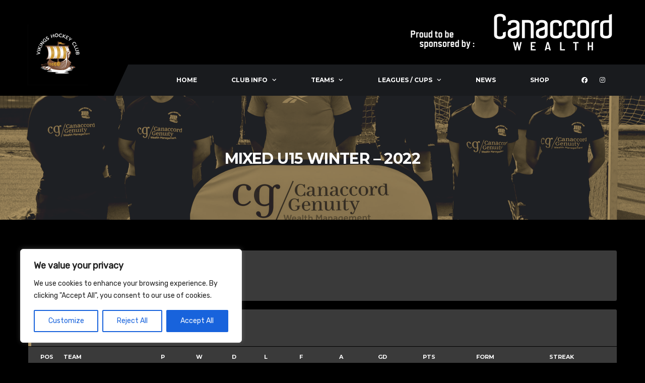

--- FILE ---
content_type: text/html; charset=UTF-8
request_url: https://vikingshockeyclub.co.uk/table/mixed-u15-winter-2022/
body_size: 42204
content:
<!DOCTYPE html>
<html lang="en-GB" xmlns:og="http://opengraphprotocol.org/schema/" xmlns:fb="http://www.facebook.com/2008/fbml">
<head>
<meta charset="UTF-8">
<meta http-equiv="X-UA-Compatible" content="IE=edge">
<meta name="viewport" content="width=device-width, initial-scale=1, shrink-to-fit=no">
<link rel="profile" href="http://gmpg.org/xfn/11">
<meta name='robots' content='index, follow, max-image-preview:large, max-snippet:-1, max-video-preview:-1' />
<link rel="preconnect" href="https://fonts.googleapis.com"><link rel="preconnect" href="https://fonts.gstatic.com" crossorigin>
<title>Mixed U15 Winter - 2022 - Vikings Hockey Club</title>
<link rel="canonical" href="https://vikingshockeyclub.co.uk/table/mixed-u15-winter-2022/" />
<meta property="og:locale" content="en_GB" />
<meta property="og:type" content="article" />
<meta property="og:title" content="Mixed U15 Winter - 2022 - Vikings Hockey Club" />
<meta property="og:url" content="https://vikingshockeyclub.co.uk/table/mixed-u15-winter-2022/" />
<meta property="og:site_name" content="Vikings Hockey Club" />
<meta property="article:publisher" content="https://www.facebook.com/VHCIOM" />
<meta property="article:modified_time" content="2023-09-29T10:40:47+00:00" />
<meta property="og:image" content="https://vikingshockeyclub.co.uk/storage0/2023/12/MixedDEndOfSeasonPhoto2023Trophy.jpg" />
<meta property="og:image:width" content="1600" />
<meta property="og:image:height" content="740" />
<meta property="og:image:type" content="image/jpeg" />
<meta name="twitter:card" content="summary_large_image" />
<script type="application/ld+json" class="yoast-schema-graph">{"@context":"https://schema.org","@graph":[{"@type":"WebPage","@id":"https://vikingshockeyclub.co.uk/table/mixed-u15-winter-2022/","url":"https://vikingshockeyclub.co.uk/table/mixed-u15-winter-2022/","name":"Mixed U15 Winter - 2022 - Vikings Hockey Club","isPartOf":{"@id":"https://vikingshockeyclub.co.uk/#website"},"datePublished":"2023-06-24T11:34:22+00:00","dateModified":"2023-09-29T10:40:47+00:00","breadcrumb":{"@id":"https://vikingshockeyclub.co.uk/table/mixed-u15-winter-2022/#breadcrumb"},"inLanguage":"en-GB","potentialAction":[{"@type":"ReadAction","target":["https://vikingshockeyclub.co.uk/table/mixed-u15-winter-2022/"]}]},{"@type":"BreadcrumbList","@id":"https://vikingshockeyclub.co.uk/table/mixed-u15-winter-2022/#breadcrumb","itemListElement":[{"@type":"ListItem","position":1,"name":"Home","item":"https://vikingshockeyclub.co.uk/"},{"@type":"ListItem","position":2,"name":"Mixed U15 Winter &#8211; 2022"}]},{"@type":"WebSite","@id":"https://vikingshockeyclub.co.uk/#website","url":"https://vikingshockeyclub.co.uk/","name":"Vikings Hockey Club","description":"Isle of Man Hockey Club based in Douglas","publisher":{"@id":"https://vikingshockeyclub.co.uk/#organization"},"potentialAction":[{"@type":"SearchAction","target":{"@type":"EntryPoint","urlTemplate":"https://vikingshockeyclub.co.uk/?s={search_term_string}"},"query-input":{"@type":"PropertyValueSpecification","valueRequired":true,"valueName":"search_term_string"}}],"inLanguage":"en-GB"},{"@type":"Organization","@id":"https://vikingshockeyclub.co.uk/#organization","name":"Vikings Hockey Club","url":"https://vikingshockeyclub.co.uk/","logo":{"@type":"ImageObject","inLanguage":"en-GB","@id":"https://vikingshockeyclub.co.uk/#/schema/logo/image/","url":"https://vikingshockeyclub.co.uk/storage0/2023/07/vikingslogo-e1691872599428.jpg","contentUrl":"https://vikingshockeyclub.co.uk/storage0/2023/07/vikingslogo-e1691872599428.jpg","width":100,"height":100,"caption":"Vikings Hockey Club"},"image":{"@id":"https://vikingshockeyclub.co.uk/#/schema/logo/image/"},"sameAs":["https://www.facebook.com/VHCIOM"]}]}</script>
<link rel='dns-prefetch' href='//fonts.googleapis.com' />
<link rel='preconnect' href='https://fonts.gstatic.com' crossorigin />
<link rel="alternate" title="oEmbed (JSON)" type="application/json+oembed" href="https://vikingshockeyclub.co.uk/wp-json/oembed/1.0/embed?url=https%3A%2F%2Fvikingshockeyclub.co.uk%2Ftable%2Fmixed-u15-winter-2022%2F" />
<link rel="alternate" title="oEmbed (XML)" type="text/xml+oembed" href="https://vikingshockeyclub.co.uk/wp-json/oembed/1.0/embed?url=https%3A%2F%2Fvikingshockeyclub.co.uk%2Ftable%2Fmixed-u15-winter-2022%2F&#038;format=xml" />
<style id='wp-img-auto-sizes-contain-inline-css'>
img:is([sizes=auto i],[sizes^="auto," i]){contain-intrinsic-size:3000px 1500px}
/*# sourceURL=wp-img-auto-sizes-contain-inline-css */
</style>
<style id='wp-emoji-styles-inline-css'>
img.wp-smiley, img.emoji {
display: inline !important;
border: none !important;
box-shadow: none !important;
height: 1em !important;
width: 1em !important;
margin: 0 0.07em !important;
vertical-align: -0.1em !important;
background: none !important;
padding: 0 !important;
}
/*# sourceURL=wp-emoji-styles-inline-css */
</style>
<style id='wp-block-library-inline-css'>
:root{--wp-block-synced-color:#7a00df;--wp-block-synced-color--rgb:122,0,223;--wp-bound-block-color:var(--wp-block-synced-color);--wp-editor-canvas-background:#ddd;--wp-admin-theme-color:#007cba;--wp-admin-theme-color--rgb:0,124,186;--wp-admin-theme-color-darker-10:#006ba1;--wp-admin-theme-color-darker-10--rgb:0,107,160.5;--wp-admin-theme-color-darker-20:#005a87;--wp-admin-theme-color-darker-20--rgb:0,90,135;--wp-admin-border-width-focus:2px}@media (min-resolution:192dpi){:root{--wp-admin-border-width-focus:1.5px}}.wp-element-button{cursor:pointer}:root .has-very-light-gray-background-color{background-color:#eee}:root .has-very-dark-gray-background-color{background-color:#313131}:root .has-very-light-gray-color{color:#eee}:root .has-very-dark-gray-color{color:#313131}:root .has-vivid-green-cyan-to-vivid-cyan-blue-gradient-background{background:linear-gradient(135deg,#00d084,#0693e3)}:root .has-purple-crush-gradient-background{background:linear-gradient(135deg,#34e2e4,#4721fb 50%,#ab1dfe)}:root .has-hazy-dawn-gradient-background{background:linear-gradient(135deg,#faaca8,#dad0ec)}:root .has-subdued-olive-gradient-background{background:linear-gradient(135deg,#fafae1,#67a671)}:root .has-atomic-cream-gradient-background{background:linear-gradient(135deg,#fdd79a,#004a59)}:root .has-nightshade-gradient-background{background:linear-gradient(135deg,#330968,#31cdcf)}:root .has-midnight-gradient-background{background:linear-gradient(135deg,#020381,#2874fc)}:root{--wp--preset--font-size--normal:16px;--wp--preset--font-size--huge:42px}.has-regular-font-size{font-size:1em}.has-larger-font-size{font-size:2.625em}.has-normal-font-size{font-size:var(--wp--preset--font-size--normal)}.has-huge-font-size{font-size:var(--wp--preset--font-size--huge)}.has-text-align-center{text-align:center}.has-text-align-left{text-align:left}.has-text-align-right{text-align:right}.has-fit-text{white-space:nowrap!important}#end-resizable-editor-section{display:none}.aligncenter{clear:both}.items-justified-left{justify-content:flex-start}.items-justified-center{justify-content:center}.items-justified-right{justify-content:flex-end}.items-justified-space-between{justify-content:space-between}.screen-reader-text{border:0;clip-path:inset(50%);height:1px;margin:-1px;overflow:hidden;padding:0;position:absolute;width:1px;word-wrap:normal!important}.screen-reader-text:focus{background-color:#ddd;clip-path:none;color:#444;display:block;font-size:1em;height:auto;left:5px;line-height:normal;padding:15px 23px 14px;text-decoration:none;top:5px;width:auto;z-index:100000}html :where(.has-border-color){border-style:solid}html :where([style*=border-top-color]){border-top-style:solid}html :where([style*=border-right-color]){border-right-style:solid}html :where([style*=border-bottom-color]){border-bottom-style:solid}html :where([style*=border-left-color]){border-left-style:solid}html :where([style*=border-width]){border-style:solid}html :where([style*=border-top-width]){border-top-style:solid}html :where([style*=border-right-width]){border-right-style:solid}html :where([style*=border-bottom-width]){border-bottom-style:solid}html :where([style*=border-left-width]){border-left-style:solid}html :where(img[class*=wp-image-]){height:auto;max-width:100%}:where(figure){margin:0 0 1em}html :where(.is-position-sticky){--wp-admin--admin-bar--position-offset:var(--wp-admin--admin-bar--height,0px)}@media screen and (max-width:600px){html :where(.is-position-sticky){--wp-admin--admin-bar--position-offset:0px}}
/*# sourceURL=wp-block-library-inline-css */
</style><link rel='stylesheet' id='wc-blocks-style-css' href='//vikingshockeyclub.co.uk/core0/cache/wpfc-minified/e5dymunc/dh3dc.css' media='all' />
<style id='global-styles-inline-css'>
:root{--wp--preset--aspect-ratio--square: 1;--wp--preset--aspect-ratio--4-3: 4/3;--wp--preset--aspect-ratio--3-4: 3/4;--wp--preset--aspect-ratio--3-2: 3/2;--wp--preset--aspect-ratio--2-3: 2/3;--wp--preset--aspect-ratio--16-9: 16/9;--wp--preset--aspect-ratio--9-16: 9/16;--wp--preset--color--black: #000000;--wp--preset--color--cyan-bluish-gray: #abb8c3;--wp--preset--color--white: #ffffff;--wp--preset--color--pale-pink: #f78da7;--wp--preset--color--vivid-red: #cf2e2e;--wp--preset--color--luminous-vivid-orange: #ff6900;--wp--preset--color--luminous-vivid-amber: #fcb900;--wp--preset--color--light-green-cyan: #7bdcb5;--wp--preset--color--vivid-green-cyan: #00d084;--wp--preset--color--pale-cyan-blue: #8ed1fc;--wp--preset--color--vivid-cyan-blue: #0693e3;--wp--preset--color--vivid-purple: #9b51e0;--wp--preset--gradient--vivid-cyan-blue-to-vivid-purple: linear-gradient(135deg,rgb(6,147,227) 0%,rgb(155,81,224) 100%);--wp--preset--gradient--light-green-cyan-to-vivid-green-cyan: linear-gradient(135deg,rgb(122,220,180) 0%,rgb(0,208,130) 100%);--wp--preset--gradient--luminous-vivid-amber-to-luminous-vivid-orange: linear-gradient(135deg,rgb(252,185,0) 0%,rgb(255,105,0) 100%);--wp--preset--gradient--luminous-vivid-orange-to-vivid-red: linear-gradient(135deg,rgb(255,105,0) 0%,rgb(207,46,46) 100%);--wp--preset--gradient--very-light-gray-to-cyan-bluish-gray: linear-gradient(135deg,rgb(238,238,238) 0%,rgb(169,184,195) 100%);--wp--preset--gradient--cool-to-warm-spectrum: linear-gradient(135deg,rgb(74,234,220) 0%,rgb(151,120,209) 20%,rgb(207,42,186) 40%,rgb(238,44,130) 60%,rgb(251,105,98) 80%,rgb(254,248,76) 100%);--wp--preset--gradient--blush-light-purple: linear-gradient(135deg,rgb(255,206,236) 0%,rgb(152,150,240) 100%);--wp--preset--gradient--blush-bordeaux: linear-gradient(135deg,rgb(254,205,165) 0%,rgb(254,45,45) 50%,rgb(107,0,62) 100%);--wp--preset--gradient--luminous-dusk: linear-gradient(135deg,rgb(255,203,112) 0%,rgb(199,81,192) 50%,rgb(65,88,208) 100%);--wp--preset--gradient--pale-ocean: linear-gradient(135deg,rgb(255,245,203) 0%,rgb(182,227,212) 50%,rgb(51,167,181) 100%);--wp--preset--gradient--electric-grass: linear-gradient(135deg,rgb(202,248,128) 0%,rgb(113,206,126) 100%);--wp--preset--gradient--midnight: linear-gradient(135deg,rgb(2,3,129) 0%,rgb(40,116,252) 100%);--wp--preset--font-size--small: 13px;--wp--preset--font-size--medium: 20px;--wp--preset--font-size--large: 36px;--wp--preset--font-size--x-large: 42px;--wp--preset--spacing--20: 0.44rem;--wp--preset--spacing--30: 0.67rem;--wp--preset--spacing--40: 1rem;--wp--preset--spacing--50: 1.5rem;--wp--preset--spacing--60: 2.25rem;--wp--preset--spacing--70: 3.38rem;--wp--preset--spacing--80: 5.06rem;--wp--preset--shadow--natural: 6px 6px 9px rgba(0, 0, 0, 0.2);--wp--preset--shadow--deep: 12px 12px 50px rgba(0, 0, 0, 0.4);--wp--preset--shadow--sharp: 6px 6px 0px rgba(0, 0, 0, 0.2);--wp--preset--shadow--outlined: 6px 6px 0px -3px rgb(255, 255, 255), 6px 6px rgb(0, 0, 0);--wp--preset--shadow--crisp: 6px 6px 0px rgb(0, 0, 0);}:where(.is-layout-flex){gap: 0.5em;}:where(.is-layout-grid){gap: 0.5em;}body .is-layout-flex{display: flex;}.is-layout-flex{flex-wrap: wrap;align-items: center;}.is-layout-flex > :is(*, div){margin: 0;}body .is-layout-grid{display: grid;}.is-layout-grid > :is(*, div){margin: 0;}:where(.wp-block-columns.is-layout-flex){gap: 2em;}:where(.wp-block-columns.is-layout-grid){gap: 2em;}:where(.wp-block-post-template.is-layout-flex){gap: 1.25em;}:where(.wp-block-post-template.is-layout-grid){gap: 1.25em;}.has-black-color{color: var(--wp--preset--color--black) !important;}.has-cyan-bluish-gray-color{color: var(--wp--preset--color--cyan-bluish-gray) !important;}.has-white-color{color: var(--wp--preset--color--white) !important;}.has-pale-pink-color{color: var(--wp--preset--color--pale-pink) !important;}.has-vivid-red-color{color: var(--wp--preset--color--vivid-red) !important;}.has-luminous-vivid-orange-color{color: var(--wp--preset--color--luminous-vivid-orange) !important;}.has-luminous-vivid-amber-color{color: var(--wp--preset--color--luminous-vivid-amber) !important;}.has-light-green-cyan-color{color: var(--wp--preset--color--light-green-cyan) !important;}.has-vivid-green-cyan-color{color: var(--wp--preset--color--vivid-green-cyan) !important;}.has-pale-cyan-blue-color{color: var(--wp--preset--color--pale-cyan-blue) !important;}.has-vivid-cyan-blue-color{color: var(--wp--preset--color--vivid-cyan-blue) !important;}.has-vivid-purple-color{color: var(--wp--preset--color--vivid-purple) !important;}.has-black-background-color{background-color: var(--wp--preset--color--black) !important;}.has-cyan-bluish-gray-background-color{background-color: var(--wp--preset--color--cyan-bluish-gray) !important;}.has-white-background-color{background-color: var(--wp--preset--color--white) !important;}.has-pale-pink-background-color{background-color: var(--wp--preset--color--pale-pink) !important;}.has-vivid-red-background-color{background-color: var(--wp--preset--color--vivid-red) !important;}.has-luminous-vivid-orange-background-color{background-color: var(--wp--preset--color--luminous-vivid-orange) !important;}.has-luminous-vivid-amber-background-color{background-color: var(--wp--preset--color--luminous-vivid-amber) !important;}.has-light-green-cyan-background-color{background-color: var(--wp--preset--color--light-green-cyan) !important;}.has-vivid-green-cyan-background-color{background-color: var(--wp--preset--color--vivid-green-cyan) !important;}.has-pale-cyan-blue-background-color{background-color: var(--wp--preset--color--pale-cyan-blue) !important;}.has-vivid-cyan-blue-background-color{background-color: var(--wp--preset--color--vivid-cyan-blue) !important;}.has-vivid-purple-background-color{background-color: var(--wp--preset--color--vivid-purple) !important;}.has-black-border-color{border-color: var(--wp--preset--color--black) !important;}.has-cyan-bluish-gray-border-color{border-color: var(--wp--preset--color--cyan-bluish-gray) !important;}.has-white-border-color{border-color: var(--wp--preset--color--white) !important;}.has-pale-pink-border-color{border-color: var(--wp--preset--color--pale-pink) !important;}.has-vivid-red-border-color{border-color: var(--wp--preset--color--vivid-red) !important;}.has-luminous-vivid-orange-border-color{border-color: var(--wp--preset--color--luminous-vivid-orange) !important;}.has-luminous-vivid-amber-border-color{border-color: var(--wp--preset--color--luminous-vivid-amber) !important;}.has-light-green-cyan-border-color{border-color: var(--wp--preset--color--light-green-cyan) !important;}.has-vivid-green-cyan-border-color{border-color: var(--wp--preset--color--vivid-green-cyan) !important;}.has-pale-cyan-blue-border-color{border-color: var(--wp--preset--color--pale-cyan-blue) !important;}.has-vivid-cyan-blue-border-color{border-color: var(--wp--preset--color--vivid-cyan-blue) !important;}.has-vivid-purple-border-color{border-color: var(--wp--preset--color--vivid-purple) !important;}.has-vivid-cyan-blue-to-vivid-purple-gradient-background{background: var(--wp--preset--gradient--vivid-cyan-blue-to-vivid-purple) !important;}.has-light-green-cyan-to-vivid-green-cyan-gradient-background{background: var(--wp--preset--gradient--light-green-cyan-to-vivid-green-cyan) !important;}.has-luminous-vivid-amber-to-luminous-vivid-orange-gradient-background{background: var(--wp--preset--gradient--luminous-vivid-amber-to-luminous-vivid-orange) !important;}.has-luminous-vivid-orange-to-vivid-red-gradient-background{background: var(--wp--preset--gradient--luminous-vivid-orange-to-vivid-red) !important;}.has-very-light-gray-to-cyan-bluish-gray-gradient-background{background: var(--wp--preset--gradient--very-light-gray-to-cyan-bluish-gray) !important;}.has-cool-to-warm-spectrum-gradient-background{background: var(--wp--preset--gradient--cool-to-warm-spectrum) !important;}.has-blush-light-purple-gradient-background{background: var(--wp--preset--gradient--blush-light-purple) !important;}.has-blush-bordeaux-gradient-background{background: var(--wp--preset--gradient--blush-bordeaux) !important;}.has-luminous-dusk-gradient-background{background: var(--wp--preset--gradient--luminous-dusk) !important;}.has-pale-ocean-gradient-background{background: var(--wp--preset--gradient--pale-ocean) !important;}.has-electric-grass-gradient-background{background: var(--wp--preset--gradient--electric-grass) !important;}.has-midnight-gradient-background{background: var(--wp--preset--gradient--midnight) !important;}.has-small-font-size{font-size: var(--wp--preset--font-size--small) !important;}.has-medium-font-size{font-size: var(--wp--preset--font-size--medium) !important;}.has-large-font-size{font-size: var(--wp--preset--font-size--large) !important;}.has-x-large-font-size{font-size: var(--wp--preset--font-size--x-large) !important;}
/*# sourceURL=global-styles-inline-css */
</style>
<style id='classic-theme-styles-inline-css'>
/*! This file is auto-generated */
.wp-block-button__link{color:#fff;background-color:#32373c;border-radius:9999px;box-shadow:none;text-decoration:none;padding:calc(.667em + 2px) calc(1.333em + 2px);font-size:1.125em}.wp-block-file__button{background:#32373c;color:#fff;text-decoration:none}
/*# sourceURL=/wp-includes/css/classic-themes.min.css */
</style>
<link rel='stylesheet' id='dashicons-css' href='//vikingshockeyclub.co.uk/core0/cache/wpfc-minified/7zthqx0h/dh3dc.css' media='all' />
<link rel='stylesheet' id='sportspress-general-css' href='//vikingshockeyclub.co.uk/core0/cache/wpfc-minified/6l8v5aj1/dh3dc.css' media='all' />
<link rel='stylesheet' id='sportspress-icons-css' href='//vikingshockeyclub.co.uk/core0/cache/wpfc-minified/qizecv9q/dh3dc.css' media='all' />
<link rel='stylesheet' id='sportspress-event-statistics-css' href='//vikingshockeyclub.co.uk/core0/cache/wpfc-minified/10p9jry4/dh3dc.css' media='all' />
<link rel='stylesheet' id='sportspress-results-matrix-css' href='//vikingshockeyclub.co.uk/core0/cache/wpfc-minified/1cb7cyy5/dh3dc.css' media='all' />
<link rel='stylesheet' id='sportspress-tournaments-css' href='//vikingshockeyclub.co.uk/core0/cache/wpfc-minified/mcl9g2/dh3dc.css' media='all' />
<link rel='stylesheet' id='sportspress-tournaments-ltr-css' href='//vikingshockeyclub.co.uk/core0/cache/wpfc-minified/brg5z74/dh3dc.css' media='all' />
<link rel='stylesheet' id='jquery-bracket-css' href='//vikingshockeyclub.co.uk/core0/cache/wpfc-minified/8lgdm1lg/dh3dc.css' media='all' />
<link rel='stylesheet' id='sportspress-user-scores-css' href='//vikingshockeyclub.co.uk/core0/cache/wpfc-minified/dgqnpx40/dh3dc.css' media='all' />
<link rel='stylesheet' id='buttons-css' href='//vikingshockeyclub.co.uk/core0/cache/wpfc-minified/fdkpghtq/dh3dc.css' media='all' />
<link rel='stylesheet' id='mediaelement-css' href='//vikingshockeyclub.co.uk/core0/cache/wpfc-minified/fh2htcpx/dh3dc.css' media='all' />
<link rel='stylesheet' id='wp-mediaelement-css' href='//vikingshockeyclub.co.uk/core0/cache/wpfc-minified/lmm2gsza/dh3dc.css' media='all' />
<link rel='stylesheet' id='media-views-css' href='//vikingshockeyclub.co.uk/core0/cache/wpfc-minified/8lghpjt8/dh3dc.css' media='all' />
<link rel='stylesheet' id='imgareaselect-css' href='//vikingshockeyclub.co.uk/core0/cache/wpfc-minified/ftz5f4lo/dh3dc.css' media='all' />
<style id='woocommerce-inline-inline-css'>
.woocommerce form .form-row .required { visibility: visible; }
/*# sourceURL=woocommerce-inline-inline-css */
</style>
<link rel='stylesheet' id='bootstrap-css' href='//vikingshockeyclub.co.uk/core0/cache/wpfc-minified/g1pnwgyv/dh3db.css' media='all' />
<link rel='stylesheet' id='fontawesome-css' href='//vikingshockeyclub.co.uk/core0/cache/wpfc-minified/kmy9zt2o/dh3db.css' media='all' />
<link rel='stylesheet' id='simpleicons-css' href='//vikingshockeyclub.co.uk/core0/cache/wpfc-minified/jq0mf87f/dh3db.css' media='all' />
<link rel='stylesheet' id='magnificpopup-css' href='//vikingshockeyclub.co.uk/core0/cache/wpfc-minified/g0eybgx2/dh3db.css' media='all' />
<link rel='stylesheet' id='slick-css' href='//vikingshockeyclub.co.uk/core0/cache/wpfc-minified/mbz4ugyt/dh3db.css' media='all' />
<link rel='stylesheet' id='alchemists-style-css' href='//vikingshockeyclub.co.uk/core0/cache/wpfc-minified/fhgkorrc/dh3db.css' media='all' />
<link rel='stylesheet' id='alchemists-info-css' href='//vikingshockeyclub.co.uk/core/views/415739dfc1/design.css' media='all' />
<link rel='stylesheet' id='woocommerce-css' href='//vikingshockeyclub.co.uk/core0/cache/wpfc-minified/2keobww/dh3db.css' media='all' />
<link rel='stylesheet' id='alchemists-sportspress-css' href='//vikingshockeyclub.co.uk/core0/cache/wpfc-minified/d7cwulif/dh3db.css' media='all' />
<link rel='stylesheet' id='alchemists-fonts-css' href='https://fonts.googleapis.com/css2?family=Source+Sans+3:wght@400;700&#038;family=Montserrat:wght@400;700&#038;display=swap' media='all' />
<link rel='stylesheet' id='df-compiled-css' href='//vikingshockeyclub.co.uk/core0/cache/wpfc-minified/osbx52d/dh3db.css' media='all' />
<link rel='stylesheet' id='df-compiled-woocommerce-css' href='//vikingshockeyclub.co.uk/core0/cache/wpfc-minified/mc1qiahs/dh3db.css' media='all' />
<link rel='stylesheet' id='df-compiled-sportspress-css' href='//vikingshockeyclub.co.uk/core0/cache/wpfc-minified/1emqtahn/dh3db.css' media='all' />
<link rel="preload" as="style" href="https://fonts.googleapis.com/css?family=Rubik:400%7CMontserrat:300&#038;subset=latin&#038;display=swap" /><link rel="stylesheet" href="https://fonts.googleapis.com/css?family=Rubik:400%7CMontserrat:300&#038;subset=latin&#038;display=swap" media="print" onload="this.media='all'"><noscript><link rel="stylesheet" href="https://fonts.googleapis.com/css?family=Rubik:400%7CMontserrat:300&#038;subset=latin&#038;display=swap" /></noscript><style type="text/css"></style><script id="cookie-law-info-js-extra">
var _ckyConfig = {"_ipData":[],"_assetsURL":"https://vikingshockeyclub.co.uk/core/modules/7e4609f00f/lite/frontend/images/","_publicURL":"https://vikingshockeyclub.co.uk","_expiry":"365","_categories":[{"name":"Necessary","slug":"necessary","isNecessary":true,"ccpaDoNotSell":true,"cookies":[],"active":true,"defaultConsent":{"gdpr":true,"ccpa":true}},{"name":"Functional","slug":"functional","isNecessary":false,"ccpaDoNotSell":true,"cookies":[],"active":true,"defaultConsent":{"gdpr":false,"ccpa":false}},{"name":"Analytics","slug":"analytics","isNecessary":false,"ccpaDoNotSell":true,"cookies":[],"active":true,"defaultConsent":{"gdpr":false,"ccpa":false}},{"name":"Performance","slug":"performance","isNecessary":false,"ccpaDoNotSell":true,"cookies":[],"active":true,"defaultConsent":{"gdpr":false,"ccpa":false}},{"name":"Advertisement","slug":"advertisement","isNecessary":false,"ccpaDoNotSell":true,"cookies":[],"active":true,"defaultConsent":{"gdpr":false,"ccpa":false}}],"_activeLaw":"gdpr","_rootDomain":"","_block":"1","_showBanner":"1","_bannerConfig":{"settings":{"type":"box","preferenceCenterType":"popup","position":"bottom-left","applicableLaw":"gdpr"},"behaviours":{"reloadBannerOnAccept":false,"loadAnalyticsByDefault":false,"animations":{"onLoad":"animate","onHide":"sticky"}},"config":{"revisitConsent":{"status":true,"tag":"revisit-consent","position":"bottom-left","meta":{"url":"#"},"styles":{"background-color":"#0056a7"},"elements":{"title":{"type":"text","tag":"revisit-consent-title","status":true,"styles":{"color":"#0056a7"}}}},"preferenceCenter":{"toggle":{"status":true,"tag":"detail-category-toggle","type":"toggle","states":{"active":{"styles":{"background-color":"#1863DC"}},"inactive":{"styles":{"background-color":"#D0D5D2"}}}}},"categoryPreview":{"status":false,"toggle":{"status":true,"tag":"detail-category-preview-toggle","type":"toggle","states":{"active":{"styles":{"background-color":"#1863DC"}},"inactive":{"styles":{"background-color":"#D0D5D2"}}}}},"videoPlaceholder":{"status":true,"styles":{"background-color":"#000000","border-color":"#000000","color":"#ffffff"}},"readMore":{"status":false,"tag":"readmore-button","type":"link","meta":{"noFollow":true,"newTab":true},"styles":{"color":"#1863dc","background-color":"transparent","border-color":"transparent"}},"showMore":{"status":true,"tag":"show-desc-button","type":"button","styles":{"color":"#1863DC"}},"showLess":{"status":true,"tag":"hide-desc-button","type":"button","styles":{"color":"#1863DC"}},"alwaysActive":{"status":true,"tag":"always-active","styles":{"color":"#008000"}},"manualLinks":{"status":true,"tag":"manual-links","type":"link","styles":{"color":"#1863DC"}},"auditTable":{"status":true},"optOption":{"status":true,"toggle":{"status":true,"tag":"optout-option-toggle","type":"toggle","states":{"active":{"styles":{"background-color":"#1863dc"}},"inactive":{"styles":{"background-color":"#FFFFFF"}}}}}}},"_version":"3.3.9.1","_logConsent":"1","_tags":[{"tag":"accept-button","styles":{"color":"#FFFFFF","background-color":"#1863dc","border-color":"#1863dc"}},{"tag":"reject-button","styles":{"color":"#1863dc","background-color":"transparent","border-color":"#1863dc"}},{"tag":"settings-button","styles":{"color":"#1863dc","background-color":"transparent","border-color":"#1863dc"}},{"tag":"readmore-button","styles":{"color":"#1863dc","background-color":"transparent","border-color":"transparent"}},{"tag":"donotsell-button","styles":{"color":"#1863dc","background-color":"transparent","border-color":"transparent"}},{"tag":"show-desc-button","styles":{"color":"#1863DC"}},{"tag":"hide-desc-button","styles":{"color":"#1863DC"}},{"tag":"cky-always-active","styles":[]},{"tag":"cky-link","styles":[]},{"tag":"accept-button","styles":{"color":"#FFFFFF","background-color":"#1863dc","border-color":"#1863dc"}},{"tag":"revisit-consent","styles":{"background-color":"#0056a7"}}],"_shortCodes":[{"key":"cky_readmore","content":"\u003Ca href=\"#\" class=\"cky-policy\" aria-label=\"Cookie Policy\" target=\"_blank\" rel=\"noopener\" data-cky-tag=\"readmore-button\"\u003ECookie Policy\u003C/a\u003E","tag":"readmore-button","status":false,"attributes":{"rel":"nofollow","target":"_blank"}},{"key":"cky_show_desc","content":"\u003Cbutton class=\"cky-show-desc-btn\" data-cky-tag=\"show-desc-button\" aria-label=\"Show more\"\u003EShow more\u003C/button\u003E","tag":"show-desc-button","status":true,"attributes":[]},{"key":"cky_hide_desc","content":"\u003Cbutton class=\"cky-show-desc-btn\" data-cky-tag=\"hide-desc-button\" aria-label=\"Show less\"\u003EShow less\u003C/button\u003E","tag":"hide-desc-button","status":true,"attributes":[]},{"key":"cky_optout_show_desc","content":"[cky_optout_show_desc]","tag":"optout-show-desc-button","status":true,"attributes":[]},{"key":"cky_optout_hide_desc","content":"[cky_optout_hide_desc]","tag":"optout-hide-desc-button","status":true,"attributes":[]},{"key":"cky_category_toggle_label","content":"[cky_{{status}}_category_label] [cky_preference_{{category_slug}}_title]","tag":"","status":true,"attributes":[]},{"key":"cky_enable_category_label","content":"Enable","tag":"","status":true,"attributes":[]},{"key":"cky_disable_category_label","content":"Disable","tag":"","status":true,"attributes":[]},{"key":"cky_video_placeholder","content":"\u003Cdiv class=\"video-placeholder-normal\" data-cky-tag=\"video-placeholder\" id=\"[UNIQUEID]\"\u003E\u003Cp class=\"video-placeholder-text-normal\" data-cky-tag=\"placeholder-title\"\u003EPlease accept cookies to access this content\u003C/p\u003E\u003C/div\u003E","tag":"","status":true,"attributes":[]},{"key":"cky_enable_optout_label","content":"Enable","tag":"","status":true,"attributes":[]},{"key":"cky_disable_optout_label","content":"Disable","tag":"","status":true,"attributes":[]},{"key":"cky_optout_toggle_label","content":"[cky_{{status}}_optout_label] [cky_optout_option_title]","tag":"","status":true,"attributes":[]},{"key":"cky_optout_option_title","content":"Do Not Sell or Share My Personal Information","tag":"","status":true,"attributes":[]},{"key":"cky_optout_close_label","content":"Close","tag":"","status":true,"attributes":[]},{"key":"cky_preference_close_label","content":"Close","tag":"","status":true,"attributes":[]}],"_rtl":"","_language":"en","_providersToBlock":[]};
var _ckyStyles = {"css":".cky-overlay{background: #000000; opacity: 0.4; position: fixed; top: 0; left: 0; width: 100%; height: 100%; z-index: 99999999;}.cky-hide{display: none;}.cky-btn-revisit-wrapper{display: flex; align-items: center; justify-content: center; background: #0056a7; width: 45px; height: 45px; border-radius: 50%; position: fixed; z-index: 999999; cursor: pointer;}.cky-revisit-bottom-left{bottom: 15px; left: 15px;}.cky-revisit-bottom-right{bottom: 15px; right: 15px;}.cky-btn-revisit-wrapper .cky-btn-revisit{display: flex; align-items: center; justify-content: center; background: none; border: none; cursor: pointer; position: relative; margin: 0; padding: 0;}.cky-btn-revisit-wrapper .cky-btn-revisit img{max-width: fit-content; margin: 0; height: 30px; width: 30px;}.cky-revisit-bottom-left:hover::before{content: attr(data-tooltip); position: absolute; background: #4e4b66; color: #ffffff; left: calc(100% + 7px); font-size: 12px; line-height: 16px; width: max-content; padding: 4px 8px; border-radius: 4px;}.cky-revisit-bottom-left:hover::after{position: absolute; content: \"\"; border: 5px solid transparent; left: calc(100% + 2px); border-left-width: 0; border-right-color: #4e4b66;}.cky-revisit-bottom-right:hover::before{content: attr(data-tooltip); position: absolute; background: #4e4b66; color: #ffffff; right: calc(100% + 7px); font-size: 12px; line-height: 16px; width: max-content; padding: 4px 8px; border-radius: 4px;}.cky-revisit-bottom-right:hover::after{position: absolute; content: \"\"; border: 5px solid transparent; right: calc(100% + 2px); border-right-width: 0; border-left-color: #4e4b66;}.cky-revisit-hide{display: none;}.cky-consent-container{position: fixed; width: 440px; box-sizing: border-box; z-index: 9999999; border-radius: 6px;}.cky-consent-container .cky-consent-bar{background: #ffffff; border: 1px solid; padding: 20px 26px; box-shadow: 0 -1px 10px 0 #acabab4d; border-radius: 6px;}.cky-box-bottom-left{bottom: 40px; left: 40px;}.cky-box-bottom-right{bottom: 40px; right: 40px;}.cky-box-top-left{top: 40px; left: 40px;}.cky-box-top-right{top: 40px; right: 40px;}.cky-custom-brand-logo-wrapper .cky-custom-brand-logo{width: 100px; height: auto; margin: 0 0 12px 0;}.cky-notice .cky-title{color: #212121; font-weight: 700; font-size: 18px; line-height: 24px; margin: 0 0 12px 0;}.cky-notice-des *,.cky-preference-content-wrapper *,.cky-accordion-header-des *,.cky-gpc-wrapper .cky-gpc-desc *{font-size: 14px;}.cky-notice-des{color: #212121; font-size: 14px; line-height: 24px; font-weight: 400;}.cky-notice-des img{height: 25px; width: 25px;}.cky-consent-bar .cky-notice-des p,.cky-gpc-wrapper .cky-gpc-desc p,.cky-preference-body-wrapper .cky-preference-content-wrapper p,.cky-accordion-header-wrapper .cky-accordion-header-des p,.cky-cookie-des-table li div:last-child p{color: inherit; margin-top: 0; overflow-wrap: break-word;}.cky-notice-des P:last-child,.cky-preference-content-wrapper p:last-child,.cky-cookie-des-table li div:last-child p:last-child,.cky-gpc-wrapper .cky-gpc-desc p:last-child{margin-bottom: 0;}.cky-notice-des a.cky-policy,.cky-notice-des button.cky-policy{font-size: 14px; color: #1863dc; white-space: nowrap; cursor: pointer; background: transparent; border: 1px solid; text-decoration: underline;}.cky-notice-des button.cky-policy{padding: 0;}.cky-notice-des a.cky-policy:focus-visible,.cky-notice-des button.cky-policy:focus-visible,.cky-preference-content-wrapper .cky-show-desc-btn:focus-visible,.cky-accordion-header .cky-accordion-btn:focus-visible,.cky-preference-header .cky-btn-close:focus-visible,.cky-switch input[type=\"checkbox\"]:focus-visible,.cky-footer-wrapper a:focus-visible,.cky-btn:focus-visible{outline: 2px solid #1863dc; outline-offset: 2px;}.cky-btn:focus:not(:focus-visible),.cky-accordion-header .cky-accordion-btn:focus:not(:focus-visible),.cky-preference-content-wrapper .cky-show-desc-btn:focus:not(:focus-visible),.cky-btn-revisit-wrapper .cky-btn-revisit:focus:not(:focus-visible),.cky-preference-header .cky-btn-close:focus:not(:focus-visible),.cky-consent-bar .cky-banner-btn-close:focus:not(:focus-visible){outline: 0;}button.cky-show-desc-btn:not(:hover):not(:active){color: #1863dc; background: transparent;}button.cky-accordion-btn:not(:hover):not(:active),button.cky-banner-btn-close:not(:hover):not(:active),button.cky-btn-revisit:not(:hover):not(:active),button.cky-btn-close:not(:hover):not(:active){background: transparent;}.cky-consent-bar button:hover,.cky-modal.cky-modal-open button:hover,.cky-consent-bar button:focus,.cky-modal.cky-modal-open button:focus{text-decoration: none;}.cky-notice-btn-wrapper{display: flex; justify-content: flex-start; align-items: center; flex-wrap: wrap; margin-top: 16px;}.cky-notice-btn-wrapper .cky-btn{text-shadow: none; box-shadow: none;}.cky-btn{flex: auto; max-width: 100%; font-size: 14px; font-family: inherit; line-height: 24px; padding: 8px; font-weight: 500; margin: 0 8px 0 0; border-radius: 2px; cursor: pointer; text-align: center; text-transform: none; min-height: 0;}.cky-btn:hover{opacity: 0.8;}.cky-btn-customize{color: #1863dc; background: transparent; border: 2px solid #1863dc;}.cky-btn-reject{color: #1863dc; background: transparent; border: 2px solid #1863dc;}.cky-btn-accept{background: #1863dc; color: #ffffff; border: 2px solid #1863dc;}.cky-btn:last-child{margin-right: 0;}@media (max-width: 576px){.cky-box-bottom-left{bottom: 0; left: 0;}.cky-box-bottom-right{bottom: 0; right: 0;}.cky-box-top-left{top: 0; left: 0;}.cky-box-top-right{top: 0; right: 0;}}@media (max-width: 440px){.cky-box-bottom-left, .cky-box-bottom-right, .cky-box-top-left, .cky-box-top-right{width: 100%; max-width: 100%;}.cky-consent-container .cky-consent-bar{padding: 20px 0;}.cky-custom-brand-logo-wrapper, .cky-notice .cky-title, .cky-notice-des, .cky-notice-btn-wrapper{padding: 0 24px;}.cky-notice-des{max-height: 40vh; overflow-y: scroll;}.cky-notice-btn-wrapper{flex-direction: column; margin-top: 0;}.cky-btn{width: 100%; margin: 10px 0 0 0;}.cky-notice-btn-wrapper .cky-btn-customize{order: 2;}.cky-notice-btn-wrapper .cky-btn-reject{order: 3;}.cky-notice-btn-wrapper .cky-btn-accept{order: 1; margin-top: 16px;}}@media (max-width: 352px){.cky-notice .cky-title{font-size: 16px;}.cky-notice-des *{font-size: 12px;}.cky-notice-des, .cky-btn{font-size: 12px;}}.cky-modal.cky-modal-open{display: flex; visibility: visible; -webkit-transform: translate(-50%, -50%); -moz-transform: translate(-50%, -50%); -ms-transform: translate(-50%, -50%); -o-transform: translate(-50%, -50%); transform: translate(-50%, -50%); top: 50%; left: 50%; transition: all 1s ease;}.cky-modal{box-shadow: 0 32px 68px rgba(0, 0, 0, 0.3); margin: 0 auto; position: fixed; max-width: 100%; background: #ffffff; top: 50%; box-sizing: border-box; border-radius: 6px; z-index: 999999999; color: #212121; -webkit-transform: translate(-50%, 100%); -moz-transform: translate(-50%, 100%); -ms-transform: translate(-50%, 100%); -o-transform: translate(-50%, 100%); transform: translate(-50%, 100%); visibility: hidden; transition: all 0s ease;}.cky-preference-center{max-height: 79vh; overflow: hidden; width: 845px; overflow: hidden; flex: 1 1 0; display: flex; flex-direction: column; border-radius: 6px;}.cky-preference-header{display: flex; align-items: center; justify-content: space-between; padding: 22px 24px; border-bottom: 1px solid;}.cky-preference-header .cky-preference-title{font-size: 18px; font-weight: 700; line-height: 24px;}.cky-preference-header .cky-btn-close{margin: 0; cursor: pointer; vertical-align: middle; padding: 0; background: none; border: none; width: auto; height: auto; min-height: 0; line-height: 0; text-shadow: none; box-shadow: none;}.cky-preference-header .cky-btn-close img{margin: 0; height: 10px; width: 10px;}.cky-preference-body-wrapper{padding: 0 24px; flex: 1; overflow: auto; box-sizing: border-box;}.cky-preference-content-wrapper,.cky-gpc-wrapper .cky-gpc-desc{font-size: 14px; line-height: 24px; font-weight: 400; padding: 12px 0;}.cky-preference-content-wrapper{border-bottom: 1px solid;}.cky-preference-content-wrapper img{height: 25px; width: 25px;}.cky-preference-content-wrapper .cky-show-desc-btn{font-size: 14px; font-family: inherit; color: #1863dc; text-decoration: none; line-height: 24px; padding: 0; margin: 0; white-space: nowrap; cursor: pointer; background: transparent; border-color: transparent; text-transform: none; min-height: 0; text-shadow: none; box-shadow: none;}.cky-accordion-wrapper{margin-bottom: 10px;}.cky-accordion{border-bottom: 1px solid;}.cky-accordion:last-child{border-bottom: none;}.cky-accordion .cky-accordion-item{display: flex; margin-top: 10px;}.cky-accordion .cky-accordion-body{display: none;}.cky-accordion.cky-accordion-active .cky-accordion-body{display: block; padding: 0 22px; margin-bottom: 16px;}.cky-accordion-header-wrapper{cursor: pointer; width: 100%;}.cky-accordion-item .cky-accordion-header{display: flex; justify-content: space-between; align-items: center;}.cky-accordion-header .cky-accordion-btn{font-size: 16px; font-family: inherit; color: #212121; line-height: 24px; background: none; border: none; font-weight: 700; padding: 0; margin: 0; cursor: pointer; text-transform: none; min-height: 0; text-shadow: none; box-shadow: none;}.cky-accordion-header .cky-always-active{color: #008000; font-weight: 600; line-height: 24px; font-size: 14px;}.cky-accordion-header-des{font-size: 14px; line-height: 24px; margin: 10px 0 16px 0;}.cky-accordion-chevron{margin-right: 22px; position: relative; cursor: pointer;}.cky-accordion-chevron-hide{display: none;}.cky-accordion .cky-accordion-chevron i::before{content: \"\"; position: absolute; border-right: 1.4px solid; border-bottom: 1.4px solid; border-color: inherit; height: 6px; width: 6px; -webkit-transform: rotate(-45deg); -moz-transform: rotate(-45deg); -ms-transform: rotate(-45deg); -o-transform: rotate(-45deg); transform: rotate(-45deg); transition: all 0.2s ease-in-out; top: 8px;}.cky-accordion.cky-accordion-active .cky-accordion-chevron i::before{-webkit-transform: rotate(45deg); -moz-transform: rotate(45deg); -ms-transform: rotate(45deg); -o-transform: rotate(45deg); transform: rotate(45deg);}.cky-audit-table{background: #f4f4f4; border-radius: 6px;}.cky-audit-table .cky-empty-cookies-text{color: inherit; font-size: 12px; line-height: 24px; margin: 0; padding: 10px;}.cky-audit-table .cky-cookie-des-table{font-size: 12px; line-height: 24px; font-weight: normal; padding: 15px 10px; border-bottom: 1px solid; border-bottom-color: inherit; margin: 0;}.cky-audit-table .cky-cookie-des-table:last-child{border-bottom: none;}.cky-audit-table .cky-cookie-des-table li{list-style-type: none; display: flex; padding: 3px 0;}.cky-audit-table .cky-cookie-des-table li:first-child{padding-top: 0;}.cky-cookie-des-table li div:first-child{width: 100px; font-weight: 600; word-break: break-word; word-wrap: break-word;}.cky-cookie-des-table li div:last-child{flex: 1; word-break: break-word; word-wrap: break-word; margin-left: 8px;}.cky-footer-shadow{display: block; width: 100%; height: 40px; background: linear-gradient(180deg, rgba(255, 255, 255, 0) 0%, #ffffff 100%); position: absolute; bottom: calc(100% - 1px);}.cky-footer-wrapper{position: relative;}.cky-prefrence-btn-wrapper{display: flex; flex-wrap: wrap; align-items: center; justify-content: center; padding: 22px 24px; border-top: 1px solid;}.cky-prefrence-btn-wrapper .cky-btn{flex: auto; max-width: 100%; text-shadow: none; box-shadow: none;}.cky-btn-preferences{color: #1863dc; background: transparent; border: 2px solid #1863dc;}.cky-preference-header,.cky-preference-body-wrapper,.cky-preference-content-wrapper,.cky-accordion-wrapper,.cky-accordion,.cky-accordion-wrapper,.cky-footer-wrapper,.cky-prefrence-btn-wrapper{border-color: inherit;}@media (max-width: 845px){.cky-modal{max-width: calc(100% - 16px);}}@media (max-width: 576px){.cky-modal{max-width: 100%;}.cky-preference-center{max-height: 100vh;}.cky-prefrence-btn-wrapper{flex-direction: column;}.cky-accordion.cky-accordion-active .cky-accordion-body{padding-right: 0;}.cky-prefrence-btn-wrapper .cky-btn{width: 100%; margin: 10px 0 0 0;}.cky-prefrence-btn-wrapper .cky-btn-reject{order: 3;}.cky-prefrence-btn-wrapper .cky-btn-accept{order: 1; margin-top: 0;}.cky-prefrence-btn-wrapper .cky-btn-preferences{order: 2;}}@media (max-width: 425px){.cky-accordion-chevron{margin-right: 15px;}.cky-notice-btn-wrapper{margin-top: 0;}.cky-accordion.cky-accordion-active .cky-accordion-body{padding: 0 15px;}}@media (max-width: 352px){.cky-preference-header .cky-preference-title{font-size: 16px;}.cky-preference-header{padding: 16px 24px;}.cky-preference-content-wrapper *, .cky-accordion-header-des *{font-size: 12px;}.cky-preference-content-wrapper, .cky-preference-content-wrapper .cky-show-more, .cky-accordion-header .cky-always-active, .cky-accordion-header-des, .cky-preference-content-wrapper .cky-show-desc-btn, .cky-notice-des a.cky-policy{font-size: 12px;}.cky-accordion-header .cky-accordion-btn{font-size: 14px;}}.cky-switch{display: flex;}.cky-switch input[type=\"checkbox\"]{position: relative; width: 44px; height: 24px; margin: 0; background: #d0d5d2; -webkit-appearance: none; border-radius: 50px; cursor: pointer; outline: 0; border: none; top: 0;}.cky-switch input[type=\"checkbox\"]:checked{background: #1863dc;}.cky-switch input[type=\"checkbox\"]:before{position: absolute; content: \"\"; height: 20px; width: 20px; left: 2px; bottom: 2px; border-radius: 50%; background-color: white; -webkit-transition: 0.4s; transition: 0.4s; margin: 0;}.cky-switch input[type=\"checkbox\"]:after{display: none;}.cky-switch input[type=\"checkbox\"]:checked:before{-webkit-transform: translateX(20px); -ms-transform: translateX(20px); transform: translateX(20px);}@media (max-width: 425px){.cky-switch input[type=\"checkbox\"]{width: 38px; height: 21px;}.cky-switch input[type=\"checkbox\"]:before{height: 17px; width: 17px;}.cky-switch input[type=\"checkbox\"]:checked:before{-webkit-transform: translateX(17px); -ms-transform: translateX(17px); transform: translateX(17px);}}.cky-consent-bar .cky-banner-btn-close{position: absolute; right: 9px; top: 5px; background: none; border: none; cursor: pointer; padding: 0; margin: 0; min-height: 0; line-height: 0; height: auto; width: auto; text-shadow: none; box-shadow: none;}.cky-consent-bar .cky-banner-btn-close img{height: 9px; width: 9px; margin: 0;}.cky-notice-group{font-size: 14px; line-height: 24px; font-weight: 400; color: #212121;}.cky-notice-btn-wrapper .cky-btn-do-not-sell{font-size: 14px; line-height: 24px; padding: 6px 0; margin: 0; font-weight: 500; background: none; border-radius: 2px; border: none; cursor: pointer; text-align: left; color: #1863dc; background: transparent; border-color: transparent; box-shadow: none; text-shadow: none;}.cky-consent-bar .cky-banner-btn-close:focus-visible,.cky-notice-btn-wrapper .cky-btn-do-not-sell:focus-visible,.cky-opt-out-btn-wrapper .cky-btn:focus-visible,.cky-opt-out-checkbox-wrapper input[type=\"checkbox\"].cky-opt-out-checkbox:focus-visible{outline: 2px solid #1863dc; outline-offset: 2px;}@media (max-width: 440px){.cky-consent-container{width: 100%;}}@media (max-width: 352px){.cky-notice-des a.cky-policy, .cky-notice-btn-wrapper .cky-btn-do-not-sell{font-size: 12px;}}.cky-opt-out-wrapper{padding: 12px 0;}.cky-opt-out-wrapper .cky-opt-out-checkbox-wrapper{display: flex; align-items: center;}.cky-opt-out-checkbox-wrapper .cky-opt-out-checkbox-label{font-size: 16px; font-weight: 700; line-height: 24px; margin: 0 0 0 12px; cursor: pointer;}.cky-opt-out-checkbox-wrapper input[type=\"checkbox\"].cky-opt-out-checkbox{background-color: #ffffff; border: 1px solid black; width: 20px; height: 18.5px; margin: 0; -webkit-appearance: none; position: relative; display: flex; align-items: center; justify-content: center; border-radius: 2px; cursor: pointer;}.cky-opt-out-checkbox-wrapper input[type=\"checkbox\"].cky-opt-out-checkbox:checked{background-color: #1863dc; border: none;}.cky-opt-out-checkbox-wrapper input[type=\"checkbox\"].cky-opt-out-checkbox:checked::after{left: 6px; bottom: 4px; width: 7px; height: 13px; border: solid #ffffff; border-width: 0 3px 3px 0; border-radius: 2px; -webkit-transform: rotate(45deg); -ms-transform: rotate(45deg); transform: rotate(45deg); content: \"\"; position: absolute; box-sizing: border-box;}.cky-opt-out-checkbox-wrapper.cky-disabled .cky-opt-out-checkbox-label,.cky-opt-out-checkbox-wrapper.cky-disabled input[type=\"checkbox\"].cky-opt-out-checkbox{cursor: no-drop;}.cky-gpc-wrapper{margin: 0 0 0 32px;}.cky-footer-wrapper .cky-opt-out-btn-wrapper{display: flex; flex-wrap: wrap; align-items: center; justify-content: center; padding: 22px 24px;}.cky-opt-out-btn-wrapper .cky-btn{flex: auto; max-width: 100%; text-shadow: none; box-shadow: none;}.cky-opt-out-btn-wrapper .cky-btn-cancel{border: 1px solid #dedfe0; background: transparent; color: #858585;}.cky-opt-out-btn-wrapper .cky-btn-confirm{background: #1863dc; color: #ffffff; border: 1px solid #1863dc;}@media (max-width: 352px){.cky-opt-out-checkbox-wrapper .cky-opt-out-checkbox-label{font-size: 14px;}.cky-gpc-wrapper .cky-gpc-desc, .cky-gpc-wrapper .cky-gpc-desc *{font-size: 12px;}.cky-opt-out-checkbox-wrapper input[type=\"checkbox\"].cky-opt-out-checkbox{width: 16px; height: 16px;}.cky-opt-out-checkbox-wrapper input[type=\"checkbox\"].cky-opt-out-checkbox:checked::after{left: 5px; bottom: 4px; width: 3px; height: 9px;}.cky-gpc-wrapper{margin: 0 0 0 28px;}}.video-placeholder-youtube{background-size: 100% 100%; background-position: center; background-repeat: no-repeat; background-color: #b2b0b059; position: relative; display: flex; align-items: center; justify-content: center; max-width: 100%;}.video-placeholder-text-youtube{text-align: center; align-items: center; padding: 10px 16px; background-color: #000000cc; color: #ffffff; border: 1px solid; border-radius: 2px; cursor: pointer;}.video-placeholder-normal{background-image: url(\"/wp-content/plugins/cookie-law-info/lite/frontend/images/placeholder.svg\"); background-size: 80px; background-position: center; background-repeat: no-repeat; background-color: #b2b0b059; position: relative; display: flex; align-items: flex-end; justify-content: center; max-width: 100%;}.video-placeholder-text-normal{align-items: center; padding: 10px 16px; text-align: center; border: 1px solid; border-radius: 2px; cursor: pointer;}.cky-rtl{direction: rtl; text-align: right;}.cky-rtl .cky-banner-btn-close{left: 9px; right: auto;}.cky-rtl .cky-notice-btn-wrapper .cky-btn:last-child{margin-right: 8px;}.cky-rtl .cky-notice-btn-wrapper .cky-btn:first-child{margin-right: 0;}.cky-rtl .cky-notice-btn-wrapper{margin-left: 0; margin-right: 15px;}.cky-rtl .cky-prefrence-btn-wrapper .cky-btn{margin-right: 8px;}.cky-rtl .cky-prefrence-btn-wrapper .cky-btn:first-child{margin-right: 0;}.cky-rtl .cky-accordion .cky-accordion-chevron i::before{border: none; border-left: 1.4px solid; border-top: 1.4px solid; left: 12px;}.cky-rtl .cky-accordion.cky-accordion-active .cky-accordion-chevron i::before{-webkit-transform: rotate(-135deg); -moz-transform: rotate(-135deg); -ms-transform: rotate(-135deg); -o-transform: rotate(-135deg); transform: rotate(-135deg);}@media (max-width: 768px){.cky-rtl .cky-notice-btn-wrapper{margin-right: 0;}}@media (max-width: 576px){.cky-rtl .cky-notice-btn-wrapper .cky-btn:last-child{margin-right: 0;}.cky-rtl .cky-prefrence-btn-wrapper .cky-btn{margin-right: 0;}.cky-rtl .cky-accordion.cky-accordion-active .cky-accordion-body{padding: 0 22px 0 0;}}@media (max-width: 425px){.cky-rtl .cky-accordion.cky-accordion-active .cky-accordion-body{padding: 0 15px 0 0;}}.cky-rtl .cky-opt-out-btn-wrapper .cky-btn{margin-right: 12px;}.cky-rtl .cky-opt-out-btn-wrapper .cky-btn:first-child{margin-right: 0;}.cky-rtl .cky-opt-out-checkbox-wrapper .cky-opt-out-checkbox-label{margin: 0 12px 0 0;}"};
//# sourceURL=cookie-law-info-js-extra
</script>
<script src='//vikingshockeyclub.co.uk/core0/cache/wpfc-minified/loko7weh/dh3dd.js' type="text/javascript"></script>



<script id="simple-likes-public-js-js-extra">
var simpleLikes = {"ajaxurl":"https://vikingshockeyclub.co.uk/admin-ajax0.php","like":"Like","unlike":"Unlike"};
//# sourceURL=simple-likes-public-js-js-extra
</script>
<script src='//vikingshockeyclub.co.uk/core0/cache/wpfc-minified/99ndm94p/dh3xa.js' type="text/javascript"></script>



<script id="tablesome-workflow-bundle-js-extra">
var tablesome_ajax_object = {"nonce":"c5364bd9ab","ajax_url":"https://vikingshockeyclub.co.uk/admin-ajax0.php","rest_nonce":"27d4f37f4f","edit_table_url":"https://vikingshockeyclub.co.uk/wp-admin/edit.php?post_type=tablesome_cpt&action=edit&post=0&page=tablesome_admin_page","api_endpoints":{"prefix":"https://vikingshockeyclub.co.uk/wp-json/tablesome/v1/tables/","save_table":"https://vikingshockeyclub.co.uk/wp-json/tablesome/v1/tables","import_records":"https://vikingshockeyclub.co.uk/wp-json/tablesome/v1/tables/import","store_api_key":"https://vikingshockeyclub.co.uk/wp-json/tablesome/v1/tablesome-api-keys/","workflow_posts_data":"https://vikingshockeyclub.co.uk/wp-json/tablesome/v1/workflow/posts","workflow_posts":"https://vikingshockeyclub.co.uk/wp-json/tablesome/v1/workflow/posts?","workflow_fields":"https://vikingshockeyclub.co.uk/wp-json/tablesome/v1/workflow/fields?","workflow_terms":"https://vikingshockeyclub.co.uk/wp-json/tablesome/v1/workflow/terms?","workflow_taxonomies":"https://vikingshockeyclub.co.uk/wp-json/tablesome/v1/workflow/taxonomies?","workflow_user_roles":"https://vikingshockeyclub.co.uk/wp-json/tablesome/v1/workflow/get-user-roles?","workflow_post_types":"https://vikingshockeyclub.co.uk/wp-json/tablesome/v1/workflow/get-post-types?","workflow_users":"https://vikingshockeyclub.co.uk/wp-json/tablesome/v1/workflow/get-users?","get_oauth_data":"https://vikingshockeyclub.co.uk/wp-json/tablesome/v1/workflow/get-oauth-data?","delete_oauth_data":"https://vikingshockeyclub.co.uk/wp-json/tablesome/v1/workflow/delete-oauth-data?","get_access_token":"https://vikingshockeyclub.co.uk/wp-json/tablesome/v1/workflow/get-access-token","get-spreadsheet-data":"https://vikingshockeyclub.co.uk/wp-json/tablesome/v1/workflow/get-spreadsheet-data","oauth_status":"https://vikingshockeyclub.co.uk/wp-json/tablesome/v1/oauth/status","oauth_status_by_integration":"https://vikingshockeyclub.co.uk/wp-json/tablesome/v1/oauth/status/","oauth_refresh":"https://vikingshockeyclub.co.uk/wp-json/tablesome/v1/oauth/refresh/","oauth_health_check":"https://vikingshockeyclub.co.uk/wp-json/tablesome/v1/oauth/health-check"},"site_domain":"vikingshockeyclub.co.uk"};
//# sourceURL=tablesome-workflow-bundle-js-extra
</script>
<script src='//vikingshockeyclub.co.uk/core0/cache/wpfc-minified/6l7mnmcl/dh3dc.js' type="text/javascript"></script>

<script id="utils-js-extra">
var userSettings = {"url":"/","uid":"0","time":"1768760247","secure":"1"};
//# sourceURL=utils-js-extra
</script>
<script src='//vikingshockeyclub.co.uk/core0/cache/wpfc-minified/fr2fc8i9/dh3dc.js' type="text/javascript"></script>




<script id="wc-add-to-cart-js-extra">
var wc_add_to_cart_params = {"ajax_url":"/admin-ajax0.php","wc_ajax_url":"/?wc-ajax=%%endpoint%%","i18n_view_cart":"View basket","cart_url":"https://vikingshockeyclub.co.uk/cart/","is_cart":"","cart_redirect_after_add":"yes"};
//# sourceURL=wc-add-to-cart-js-extra
</script>
<script src='//vikingshockeyclub.co.uk/core0/cache/wpfc-minified/304f4xk/dh3dc.js' type="text/javascript"></script>


<script id="woocommerce-js-extra">
var woocommerce_params = {"ajax_url":"/admin-ajax0.php","wc_ajax_url":"/?wc-ajax=%%endpoint%%","i18n_password_show":"Show password","i18n_password_hide":"Hide password"};
//# sourceURL=woocommerce-js-extra
</script>
<script src='//vikingshockeyclub.co.uk/core0/cache/wpfc-minified/87cbooqu/dh3dc.js' type="text/javascript"></script>


<script id="wc-cart-fragments-js-extra">
var wc_cart_fragments_params = {"ajax_url":"/admin-ajax0.php","wc_ajax_url":"/?wc-ajax=%%endpoint%%","cart_hash_key":"wc_cart_hash_0717cc0e36ad41fb1951b4997dad872c","fragment_name":"wc_fragments_0717cc0e36ad41fb1951b4997dad872c","request_timeout":"5000"};
//# sourceURL=wc-cart-fragments-js-extra
</script>
<script src='//vikingshockeyclub.co.uk/core0/cache/wpfc-minified/fgxep40f/dh3dc.js' type="text/javascript"></script>

<script></script><link rel='shortlink' href='https://vikingshockeyclub.co.uk/?p=4015' />
<style id="cky-style-inline">[data-cky-tag]{visibility:hidden;}</style><style type="text/css">
.header-logo__img {max-width:120px; width:120px;}@media (max-width: 991px) {.header-mobile__logo-img {max-width:65px; width:65px;}}@media (max-width: 991px) {.site-wrapper { padding-top: 100px; }.header-mobile { position: fixed; }}@media (min-width: 992px) {.header-search-form { width:168px ; }}@media (max-width: 1199px) and (min-width: 992px) {.header-search-form { width:168px; }}.pushy-panel__logo-img {max-width:90px; width:90px;}.hero-unit__container { height:200px;}@media (min-width: 1200px) {.hero-unit__container { height:300px;}}.sponsors__item img { opacity: 1.0; }.sponsors__item img:hover { opacity: 1.0; }.progress__number-symbol { display: none; }				
.table-standings {
color: white;
}
a.button7{
display:inline-block;
padding:0.7em 1.7em;
margin:0 0.3em 0.3em 0;
border-radius:0.2em;
box-sizing: border-box;
text-decoration:none;
font-family:'Roboto',sans-serif;
font-weight:400;
color:#FFFFFF;
background-color:#3369ff;
box-shadow:inset 0 -0.6em 1em -0.35em rgba(0,0,0,0.17),inset 0 0.6em 2em -0.3em rgba(255,255,255,0.15),inset 0 0 0em 0.05em rgba(255,255,255,0.12);
text-align:center;
position:relative;
}
a.button7:active{
box-shadow:inset 0 0.6em 2em -0.3em rgba(0,0,0,0.15),inset 0 0 0em 0.05em rgba(255,255,255,0.12);
}
@media all and (max-width:30em){
a.button7{
display:block;
margin:0.4em auto;
}
}
.grecaptcha-badge { visibility: hidden; }	
.select2-container {color: black;}	
.vc_general.vc_cta3.vc_cta3-style-classic {background-color:#a88e5d;}	
.teamsheet {display:flex;}	
.wpcf7-submit {
display:inline-block;
padding:0.7em 1.7em;
margin:0 0.3em 0.3em 0;
border-radius:0.3em;
text-decoration:none;
font-family:'Roboto',sans-serif;
font-weight:400;
color:#FFFFFF;
background-color:#a88e5d;
text-align:center;
position:relative;}
.dropdown { 
display: inline-block; 
position: relative;}
.team-dropdown{
color:#FFFFFF;
background-color:#a88e5d;
text-align:center;
position:relative;}
.vc_progress_bar .vc_general.vc_single_bar.vc_progress-bar-color-bar_green .vc_label {
color:black;}
.vc_progress_bar .vc_general.vc_single_bar.vc_progress-bar-color-bar_orange .vc_label {
color:black;}
.vc_progress_bar .vc_general.vc_single_bar.vc_progress-bar-color-bar_red .vc_label {
color:black;}
.vc_progress_bar .vc_general.vc_single_bar.vc_progress-bar-color-peacoc .vc_label {
color:black;}
.archive.woocommerce .result-count {
display: none;
}
</style>
<link rel="canonical" href="https://vikingshockeyclub.co.uk/table/mixed-u15-winter-2022/" />	<noscript><style>.woocommerce-product-gallery{ opacity: 1 !important; }</style></noscript>
<link rel="icon" href="https://vikingshockeyclub.co.uk/storage0/2024/08/LogoCircleGTicon-e1724074047617-40x40.png" sizes="32x32" />
<link rel="icon" href="https://vikingshockeyclub.co.uk/storage0/2024/08/LogoCircleGTicon-e1724074047617-250x250.png" sizes="192x192" />
<link rel="apple-touch-icon" href="https://vikingshockeyclub.co.uk/storage0/2024/08/LogoCircleGTicon-e1724074047617-250x250.png" />
<meta name="msapplication-TileImage" content="https://vikingshockeyclub.co.uk/storage0/2024/08/LogoCircleGTicon-e1724074047617-300x300.png" />
<style id="alchemists_data-dynamic-css" title="dynamic-css" class="redux-options-output">.page-heading{background-position:center bottom;background-image:url('https://vikingshockeyclub.co.uk/storage0/2023/06/DSC_0321-scaled-e1698402512344.jpg');}.hero-unit{background-color:#9e9e9e;background-repeat:no-repeat;background-attachment:scroll;background-position:center center;background-image:url('https://vikingshockeyclub.co.uk/storage0/2025/10/banner.png');background-size:cover;}.hero-unit__title{color:#ffffff;}.hero-unit__subtitle{color:#000000;}.hero-slider__item-image{background-position:center center;}body{background-color:#000000;}.pushy-panel__inner, .pushy-panel--dark .pushy-panel__inner{background-color:#000000;}.footer-widgets{background-color:#191b1e;}</style><noscript><style> .wpb_animate_when_almost_visible { opacity: 1; }</style></noscript></head>
<body class="wp-singular sp_table-template-default single single-sp_table postid-4015 wp-custom-logo wp-theme-alchemists theme-alchemists has-dashicons sportspress sportspress-page woocommerce-no-js template-soccer alc-is-activated wpb-js-composer js-comp-ver-7.5 vc_responsive">
<div id="js-preloader-overlay" class="preloader-overlay">
<div id="js-preloader" class="preloader" ></div>
</div>
<div class="site-wrapper">
<div class="site-overlay"></div>
<div class="header-mobile clearfix" id="header-mobile">
<div class="header-mobile__logo">
<a href="https://vikingshockeyclub.co.uk/" rel="home">
<img src="https://vikingshockeyclub.co.uk/storage0/2024/08/LogoCircleWT-scaled.jpg"  srcset="https://vikingshockeyclub.co.uk/storage0/2024/08/LogoCircleWT-scaled.jpg 2x"  class="header-mobile__logo-img" alt="Vikings Hockey Club">
</a>
</div>
<div class="header-mobile__inner">
<a id="header-mobile__toggle" class="burger-menu-icon" href="#"><span class="burger-menu-icon__line"></span></a>
<div class="header-mobile__secondary">
</div>
</div>
</div>
<header class="header header--layout-1">
<div class="header__secondary">
<div class="container">
<div class="header__secondary-inner">
<ul class="info-block info-block--header">
</ul>
<div class="header-banner">
<a href="https://www.canaccordgenuity.com/wealth-management-uk/contact-us/contact-us-Isle-of-man/" target="_blank"><img src="https://vikingshockeyclub.co.uk/storage0/2025/05/Cannacordbannernew-scaled-e1746183843631.png" alt="Cannacordbannernew"></a>					</div>
</div>
</div>
</div>
<div class="header__primary">
<div class="container">
<div class="header__primary-inner">
<div class="header-logo">
<a href="https://vikingshockeyclub.co.uk/" rel="home">
<img src="https://vikingshockeyclub.co.uk/storage0/2024/08/LogoCircleWT-scaled.jpg"  srcset="https://vikingshockeyclub.co.uk/storage0/2024/08/LogoCircleWT-scaled.jpg 2x"  class="header-logo__img" width="2560" height="2560" alt="Vikings Hockey Club">
</a>
</div>
<nav class="main-nav">
<ul id="menu-main-menu" class="main-nav__list"><li id="menu-item-1483" class="menu-item menu-item-type-post_type menu-item-object-page menu-item-home no-mega-menu"><a class="menu-item-link"  href="https://vikingshockeyclub.co.uk/">Home</a></li>
<li id="menu-item-1486" class="menu-item menu-item-type-custom menu-item-object-custom menu-item-has-children has-mega-menu"><a class="menu-item-link"  href="#">Club Info</a>
<ul class="main-nav__sub-0 megamenu-item megamenu-col-3">
<li id="menu-item-2873" class="menu-item menu-item-type-custom menu-item-object-custom menu-item-has-children megamenu-item col megamenu-col-3"><div class="main-nav__title">General Info</div>
<ul class="main-nav__sub-1 megamenu-item megamenu-col-3">
<li id="menu-item-2969" class="menu-item menu-item-type-post_type menu-item-object-page"><a class="menu-item-link"  href="https://vikingshockeyclub.co.uk/about-us/">About Us</a></li>
<li id="menu-item-8034" class="menu-item menu-item-type-post_type menu-item-object-page"><a class="menu-item-link"  href="https://vikingshockeyclub.co.uk/club-awards/">Club Awards</a></li>
<li id="menu-item-4022" class="menu-item menu-item-type-post_type menu-item-object-page"><a class="menu-item-link"  href="https://vikingshockeyclub.co.uk/contact-us/">Contact Us</a></li>
<li id="menu-item-2913" class="menu-item menu-item-type-post_type menu-item-object-page"><a class="menu-item-link"  href="https://vikingshockeyclub.co.uk/faqs/">Frequently Asked Questions</a></li>
<li id="menu-item-4458" class="menu-item menu-item-type-post_type menu-item-object-page"><a class="menu-item-link"  href="https://vikingshockeyclub.co.uk/policiesandsafeguarding/">Policies &#038; Safeguarding</a></li>
<li id="menu-item-2626" class="menu-item menu-item-type-post_type menu-item-object-page"><a class="menu-item-link"  href="https://vikingshockeyclub.co.uk/training-pitch-information/">Training &#038; Pitch Information</a></li>
</ul>
</li>
<li id="menu-item-3062" class="menu-item menu-item-type-custom menu-item-object-custom menu-item-has-children megamenu-item col megamenu-col-3"><div class="main-nav__title">Player Info</div>
<ul class="main-nav__sub-1 megamenu-item megamenu-col-3">
<li id="menu-item-5335" class="menu-item menu-item-type-post_type menu-item-object-page"><a class="menu-item-link"  href="https://vikingshockeyclub.co.uk/fixture-lists/">Fixture Lists</a></li>
<li id="menu-item-4152" class="menu-item menu-item-type-post_type menu-item-object-page"><a class="menu-item-link"  href="https://vikingshockeyclub.co.uk/captains-resources/">Captains Resources</a></li>
<li id="menu-item-2928" class="menu-item menu-item-type-post_type menu-item-object-page"><a class="menu-item-link"  href="https://vikingshockeyclub.co.uk/membership-fees/">Membership Fees</a></li>
<li id="menu-item-3312" class="menu-item menu-item-type-post_type menu-item-object-page"><a class="menu-item-link"  href="https://vikingshockeyclub.co.uk/training-resources/">Training Resources</a></li>
<li id="menu-item-6005" class="menu-item menu-item-type-post_type menu-item-object-page"><a class="menu-item-link"  href="https://vikingshockeyclub.co.uk/vikings-kit/">Vikings Kit</a></li>
</ul>
</li>
<li id="menu-item-3094" class="menu-item menu-item-type-custom menu-item-object-custom menu-item-has-children megamenu-item col megamenu-col-3"><div class="main-nav__title">Player Statistics</div>
<ul class="main-nav__sub-1 megamenu-item megamenu-col-3">
<li id="menu-item-3093" class="menu-item menu-item-type-post_type menu-item-object-page"><a class="menu-item-link"  href="https://vikingshockeyclub.co.uk/mixed-league-statistics/">Mixed League Statistics</a></li>
<li id="menu-item-3091" class="menu-item menu-item-type-post_type menu-item-object-page"><a class="menu-item-link"  href="https://vikingshockeyclub.co.uk/ladies-league-statistics/">Ladies League Statistics</a></li>
<li id="menu-item-3092" class="menu-item menu-item-type-post_type menu-item-object-page"><a class="menu-item-link"  href="https://vikingshockeyclub.co.uk/mens-league-statistics/">Mens League Statistics</a></li>
</ul>
</li>
</ul>
</li>
<li id="menu-item-2868" class="menu-item menu-item-type-custom menu-item-object-custom menu-item-has-children has-mega-menu"><a class="menu-item-link"  href="#">Teams</a>
<ul class="main-nav__sub-0 megamenu-item megamenu-col-4">
<li id="menu-item-1952" class="menu-item menu-item-type-custom menu-item-object-custom menu-item-has-children megamenu-item col megamenu-col-4"><div class="main-nav__title">Mixed Teams</div>
<ul class="main-nav__sub-1 megamenu-item megamenu-col-4">
<li id="menu-item-1956" class="menu-item menu-item-type-custom menu-item-object-custom"><a class="menu-item-link"  href="https://vikingshockeyclub.co.uk/team/vikings-mixed-a">Mixed A</a></li>
<li id="menu-item-1957" class="menu-item menu-item-type-custom menu-item-object-custom"><a class="menu-item-link"  href="https://vikingshockeyclub.co.uk/team/vikings-mixed-b">Mixed B</a></li>
<li id="menu-item-1958" class="menu-item menu-item-type-custom menu-item-object-custom"><a class="menu-item-link"  href="https://vikingshockeyclub.co.uk/team/vikings-mixed-c">Mixed C</a></li>
<li id="menu-item-1959" class="menu-item menu-item-type-custom menu-item-object-custom"><a class="menu-item-link"  href="https://vikingshockeyclub.co.uk/team/vikings-mixed-d">Mixed D</a></li>
<li id="menu-item-1960" class="menu-item menu-item-type-custom menu-item-object-custom"><a class="menu-item-link"  href="https://vikingshockeyclub.co.uk/team/vikings-mixed-e">Mixed E</a></li>
</ul>
</li>
<li id="menu-item-1964" class="menu-item menu-item-type-custom menu-item-object-custom menu-item-has-children megamenu-item col megamenu-col-4"><div class="main-nav__title">Ladies Teams</div>
<ul class="main-nav__sub-1 megamenu-item megamenu-col-4">
<li id="menu-item-1949" class="menu-item menu-item-type-custom menu-item-object-custom"><a class="menu-item-link"  href="https://vikingshockeyclub.co.uk/team/vikings-ladies-a">Ladies A</a></li>
<li id="menu-item-1950" class="menu-item menu-item-type-custom menu-item-object-custom"><a class="menu-item-link"  href="https://vikingshockeyclub.co.uk/team/vikings-ladies-b">Ladies B</a></li>
<li id="menu-item-1951" class="menu-item menu-item-type-custom menu-item-object-custom"><a class="menu-item-link"  href="https://vikingshockeyclub.co.uk/team/vikings-ladies-c">Ladies C</a></li>
</ul>
</li>
<li id="menu-item-1963" class="menu-item menu-item-type-custom menu-item-object-custom menu-item-has-children megamenu-item col megamenu-col-4"><div class="main-nav__title">Mens Teams</div>
<ul class="main-nav__sub-1 megamenu-item megamenu-col-4">
<li id="menu-item-1953" class="menu-item menu-item-type-custom menu-item-object-custom"><a class="menu-item-link"  href="https://vikingshockeyclub.co.uk/team/vikings-mens-a">Mens A</a></li>
<li id="menu-item-1954" class="menu-item menu-item-type-custom menu-item-object-custom"><a class="menu-item-link"  href="https://vikingshockeyclub.co.uk/team/vikings-mens-b">Mens B</a></li>
<li id="menu-item-1955" class="menu-item menu-item-type-custom menu-item-object-custom"><a class="menu-item-link"  href="https://vikingshockeyclub.co.uk/team/vikings-mens-c">Mens C</a></li>
</ul>
</li>
<li id="menu-item-3678" class="menu-item menu-item-type-custom menu-item-object-custom menu-item-has-children megamenu-item col megamenu-col-4"><div class="main-nav__title">Junior Teams</div>
<ul class="main-nav__sub-1 megamenu-item megamenu-col-4">
<li id="menu-item-1961" class="menu-item menu-item-type-custom menu-item-object-custom"><a class="menu-item-link"  href="https://vikingshockeyclub.co.uk/team/vikings-mixed-u15">Mixed U15A</a></li>
<li id="menu-item-7545" class="menu-item menu-item-type-custom menu-item-object-custom"><a class="menu-item-link"  href="https://vikingshockeyclub.co.uk/team/vikings-mixed-u15b">Mixed U15B</a></li>
<li id="menu-item-7125" class="menu-item menu-item-type-custom menu-item-object-custom"><a class="menu-item-link"  href="https://vikingshockeyclub.co.uk/team/vikings-u12-girls/">Under 12 Girls</a></li>
<li id="menu-item-7126" class="menu-item menu-item-type-custom menu-item-object-custom"><a class="menu-item-link"  href="https://vikingshockeyclub.co.uk/team/vikings-u12-boys/">Under 12 Boys</a></li>
<li id="menu-item-6927" class="menu-item menu-item-type-custom menu-item-object-custom"><a class="menu-item-link"  href="https://vikingshockeyclub.co.uk/team/vikings-u10-girls/">Under 10 Girls</a></li>
<li id="menu-item-6928" class="menu-item menu-item-type-custom menu-item-object-custom"><a class="menu-item-link"  href="https://vikingshockeyclub.co.uk/team/vikings-u10-boys-a/">Under 10 Boys A</a></li>
<li id="menu-item-8100" class="menu-item menu-item-type-custom menu-item-object-custom"><a class="menu-item-link"  href="https://vikingshockeyclub.co.uk/team/vikings-u10-boys-b/">Under 10 Boys B</a></li>
</ul>
</li>
</ul>
</li>
<li id="menu-item-1487" class="menu-item menu-item-type-custom menu-item-object-custom menu-item-has-children has-mega-menu"><a class="menu-item-link"  href="#">Leagues / Cups</a>
<ul class="main-nav__sub-0 megamenu-item megamenu-col-5">
<li id="menu-item-1908" class="menu-item menu-item-type-custom menu-item-object-custom menu-item-has-children megamenu-item col megamenu-col-5"><div class="main-nav__title">Mixed Leagues</div>
<ul class="main-nav__sub-1 megamenu-item megamenu-col-5">
<li id="menu-item-1910" class="menu-item menu-item-type-custom menu-item-object-custom"><a class="menu-item-link"  href="https://vikingshockeyclub.co.uk/table/mixed-premier-2025/">Mixed Premier</a></li>
<li id="menu-item-1936" class="menu-item menu-item-type-custom menu-item-object-custom"><a class="menu-item-link"  href="https://vikingshockeyclub.co.uk/table/mixed-division-1-2025">Mixed Division 1</a></li>
<li id="menu-item-1937" class="menu-item menu-item-type-custom menu-item-object-custom"><a class="menu-item-link"  href="https://vikingshockeyclub.co.uk/table/mixed-division-2-2025">Mixed Division 2</a></li>
<li id="menu-item-1938" class="menu-item menu-item-type-custom menu-item-object-custom"><a class="menu-item-link"  href="https://vikingshockeyclub.co.uk/table/mixed-division-3-2025">Mixed Division 3</a></li>
<li id="menu-item-1946" class="menu-item menu-item-type-custom menu-item-object-custom"><a class="menu-item-link"  href="https://vikingshockeyclub.co.uk/table/mixed-u15-winter-2025">U15 (Autumn/Winter)</a></li>
<li id="menu-item-1947" class="menu-item menu-item-type-custom menu-item-object-custom"><a class="menu-item-link"  href="https://vikingshockeyclub.co.uk/table/mixed-u15-spring">U15 (Winter/Spring)</a></li>
</ul>
</li>
<li id="menu-item-1941" class="menu-item menu-item-type-custom menu-item-object-custom menu-item-has-children megamenu-item col megamenu-col-5"><div class="main-nav__title">Ladies Leagues</div>
<ul class="main-nav__sub-1 megamenu-item megamenu-col-5">
<li id="menu-item-1942" class="menu-item menu-item-type-custom menu-item-object-custom"><a class="menu-item-link"  href="https://vikingshockeyclub.co.uk/table/ladies-premier">Ladies Premier</a></li>
<li id="menu-item-1943" class="menu-item menu-item-type-custom menu-item-object-custom"><a class="menu-item-link"  href="https://vikingshockeyclub.co.uk/table/ladies-division-1">Ladies Division 1</a></li>
<li id="menu-item-1944" class="menu-item menu-item-type-custom menu-item-object-custom"><a class="menu-item-link"  href="https://vikingshockeyclub.co.uk/table/ladies-division-2">Ladies Division 2</a></li>
</ul>
</li>
<li id="menu-item-1911" class="menu-item menu-item-type-custom menu-item-object-custom menu-item-has-children megamenu-item col megamenu-col-5"><div class="main-nav__title">Mens Leagues</div>
<ul class="main-nav__sub-1 megamenu-item megamenu-col-5">
<li id="menu-item-1939" class="menu-item menu-item-type-custom menu-item-object-custom"><a class="menu-item-link"  href="https://vikingshockeyclub.co.uk/table/mens-premier">Mens Premier</a></li>
<li id="menu-item-1909" class="menu-item menu-item-type-custom menu-item-object-custom"><a class="menu-item-link"  href="https://vikingshockeyclub.co.uk/table/mens-division-1">Mens Division 1</a></li>
<li id="menu-item-1940" class="menu-item menu-item-type-custom menu-item-object-custom"><a class="menu-item-link"  href="https://vikingshockeyclub.co.uk/table/mens-division-2">Mens Division 2</a></li>
</ul>
</li>
<li id="menu-item-7129" class="menu-item menu-item-type-custom menu-item-object-custom menu-item-has-children megamenu-item col megamenu-col-5"><div class="main-nav__title">Junior Leagues</div>
<ul class="main-nav__sub-1 megamenu-item megamenu-col-5">
<li id="menu-item-7127" class="menu-item menu-item-type-custom menu-item-object-custom"><a class="menu-item-link"  href="https://vikingshockeyclub.co.uk/table/u12-girls-winter-2025">Under 12 Girls (Winter)</a></li>
<li id="menu-item-7128" class="menu-item menu-item-type-custom menu-item-object-custom"><a class="menu-item-link"  href="https://vikingshockeyclub.co.uk/table/u12-boys-winter-2025">Under 12 Boys (Winter)</a></li>
<li id="menu-item-6929" class="menu-item menu-item-type-custom menu-item-object-custom"><a class="menu-item-link"  href="https://vikingshockeyclub.co.uk/table/u10-girls-winter-2025">Under 10 Girls (Winter)</a></li>
<li id="menu-item-6930" class="menu-item menu-item-type-custom menu-item-object-custom"><a class="menu-item-link"  href="https://vikingshockeyclub.co.uk/table/u10-boys-winter-2025">Under 10 Boys (Winter)</a></li>
</ul>
</li>
<li id="menu-item-3667" class="menu-item menu-item-type-custom menu-item-object-custom menu-item-has-children megamenu-item col megamenu-col-5"><div class="main-nav__title">Cup / Plate / Bowl</div>
<ul class="main-nav__sub-1 megamenu-item megamenu-col-5">
<li id="menu-item-3668" class="menu-item menu-item-type-custom menu-item-object-custom"><a class="menu-item-link"  href="https://vikingshockeyclub.co.uk/tournament/mixed-cup-2025">Mixed Cup</a></li>
<li id="menu-item-3670" class="menu-item menu-item-type-custom menu-item-object-custom"><a class="menu-item-link"  href="https://vikingshockeyclub.co.uk/tournament/mixed-plate-2025">Mixed Plate</a></li>
<li id="menu-item-3669" class="menu-item menu-item-type-custom menu-item-object-custom"><a class="menu-item-link"  href="https://vikingshockeyclub.co.uk/tournament/mixed-bowl-2025">Mixed Bowl</a></li>
<li id="menu-item-4073" class="menu-item menu-item-type-custom menu-item-object-custom"><a class="menu-item-link"  href="https://vikingshockeyclub.co.uk/tournament/ladies-cup">Ladies Cup</a></li>
<li id="menu-item-4072" class="menu-item menu-item-type-custom menu-item-object-custom"><a class="menu-item-link"  href="https://vikingshockeyclub.co.uk/tournament/ladies-plate">Ladies Plate</a></li>
<li id="menu-item-4074" class="menu-item menu-item-type-custom menu-item-object-custom"><a class="menu-item-link"  href="https://vikingshockeyclub.co.uk/tournament/ladies-bowl">Ladies Bowl</a></li>
<li id="menu-item-4077" class="menu-item menu-item-type-custom menu-item-object-custom"><a class="menu-item-link"  href="https://vikingshockeyclub.co.uk/tournament/mens-cup">Mens Cup</a></li>
<li id="menu-item-4075" class="menu-item menu-item-type-custom menu-item-object-custom"><a class="menu-item-link"  href="https://vikingshockeyclub.co.uk/tournament/mens-plate">Mens Plate</a></li>
<li id="menu-item-7544" class="menu-item menu-item-type-custom menu-item-object-custom"><a class="menu-item-link"  href="https://vikingshockeyclub.co.uk/tournament/mens-bowl/">Mens Bowl</a></li>
</ul>
</li>
</ul>
</li>
<li id="menu-item-1484" class="menu-item menu-item-type-post_type menu-item-object-page has-mega-menu"><a class="menu-item-link"  href="https://vikingshockeyclub.co.uk/news/">News</a></li>
<li id="menu-item-7139" class="menu-item menu-item-type-custom menu-item-object-custom no-mega-menu"><a class="menu-item-link"  href="https://vikingshockeyclub.co.uk/vikings-shop/">Shop</a></li>
</ul>
<ul class="social-links social-links--inline social-links--main-nav">
<li class="social-links__item"><a href="https://www.facebook.com/VHCIOM" class="social-links__link" data-toggle="tooltip" data-placement="bottom" title="Facebook" target="_blank"><i class="fab fa-facebook"></i></a></li><li class="social-links__item"><a href="https://www.instagram.com/vhciom/" class="social-links__link" data-toggle="tooltip" data-placement="bottom" title="Instagram" target="_blank"><i class="fab fa-instagram"></i></a></li></ul>
</nav>
</div>
</div>
</div>
</header>
<div class="page-heading page-heading--no-bg effect-duotone effect-duotone--primary" >
<div class="container">
<div class="row">
<div class="col-lg-10 offset-lg-1">
<h1 class='page-heading__title'>Mixed U15 Winter &#8211; 2022</h1>				</div>
</div>
</div>
</div>
<div class="site-content " id="content">
<div class="container">
<div class="row">
<div id="primary" class="content-area col-lg-12">
<main id="main" class="site-main">
<div id="post-4015" class="post-4015 sp_table type-sp_table status-publish hentry sp_league-iom-rossborough-mixed-u15-winter sp_season-2022-2023">
<div class="entry-content">
<div class="sp-section-content sp-section-content-content"><div class="sp-post-content"><p><a class="button7" style="background-color: #a88e5d;" href="https://vikingshockeyclub.co.uk/calendar/vikings-u15-results-2022-2023/">Mixed U15 Division &#8211; 2022 &#8211; Results</a> </p>
</div></div><div class="sp-section-content sp-section-content-data"><div class="sp-template sp-template-league-table">
<div class="card card--has-table"><header class="card__header"><h4 class="sp-table-caption">Mixed U15 Winter</h4></header><div class="card__content"><div class="table-responsive sp-table-wrapper"><table class="table table-hover table-standings sp-league-table sp-league-table-4015 sp-data-table sp-sortable-table sp-scrollable-table sp-paginated-table" data-sp-rows="10"><thead><tr><th class="data-rank">Pos</th><th class="data-name">Team</th><th class="data-p">P</th><th class="data-w">W</th><th class="data-d">D</th><th class="data-l">L</th><th class="data-f">F</th><th class="data-a">A</th><th class="data-gd">GD</th><th class="data-pts">Pts</th><th class="data-form">Form</th><th class="data-streak">Streak</th></tr></thead><tbody><tr class="odd sp-row-no-0"><td class="data-rank" data-label="Pos">1</td><td class="data-name has-logo" data-label="Team"><a href="https://vikingshockeyclub.co.uk/team/bacchanalians-u15-a/"><span class="team-logo"><img decoding="async" width="117" height="128" src="https://vikingshockeyclub.co.uk/storage0/2023/06/bacchaslogo-117x128.jpg" class="attachment-sportspress-fit-icon size-sportspress-fit-icon wp-post-image" alt="" /></span>Bacchas U15 A</a></td><td class="data-p" data-label="P">10</td><td class="data-w" data-label="W">8</td><td class="data-d" data-label="D">1</td><td class="data-l" data-label="L">1</td><td class="data-f" data-label="F">50</td><td class="data-a" data-label="A">21</td><td class="data-gd" data-label="GD">29</td><td class="data-pts" data-label="Pts">17</td><td class="data-form" data-label="Form">5-0-0</td><td class="data-streak" data-label="Streak"><span style="color:#1bc808">W5</span></td></tr><tr class="even highlighted sp-row-no-1"><td class="data-rank sp-highlight" data-label="Pos">2</td><td class="data-name has-logo sp-highlight" data-label="Team"><a href="https://vikingshockeyclub.co.uk/team/vikings-mixed-u15a/"><span class="team-logo"><img decoding="async" width="128" height="128" src="https://vikingshockeyclub.co.uk/storage0/2023/06/LogoSquareBWTLogoTeamsNew-128x128.jpg" class="attachment-sportspress-fit-icon size-sportspress-fit-icon wp-post-image" alt="" /></span>Vikings U15A</a></td><td class="data-p sp-highlight" data-label="P">10</td><td class="data-w sp-highlight" data-label="W">6</td><td class="data-d sp-highlight" data-label="D">2</td><td class="data-l sp-highlight" data-label="L">2</td><td class="data-f sp-highlight" data-label="F">67</td><td class="data-a sp-highlight" data-label="A">29</td><td class="data-gd sp-highlight" data-label="GD">38</td><td class="data-pts sp-highlight" data-label="Pts">14</td><td class="data-form sp-highlight" data-label="Form">3-1-1</td><td class="data-streak sp-highlight" data-label="Streak"><span style="color:#eaf258">D1</span></td></tr><tr class="odd sp-row-no-2"><td class="data-rank" data-label="Pos">3</td><td class="data-name has-logo" data-label="Team"><a href="https://vikingshockeyclub.co.uk/team/harlequins-u15/"><span class="team-logo"><img decoding="async" width="128" height="122" src="https://vikingshockeyclub.co.uk/storage0/2023/06/quinslogo-128x122.jpg" class="attachment-sportspress-fit-icon size-sportspress-fit-icon wp-post-image" alt="" /></span>Quins U15</a></td><td class="data-p" data-label="P">10</td><td class="data-w" data-label="W">5</td><td class="data-d" data-label="D">1</td><td class="data-l" data-label="L">4</td><td class="data-f" data-label="F">32</td><td class="data-a" data-label="A">27</td><td class="data-gd" data-label="GD">5</td><td class="data-pts" data-label="Pts">11</td><td class="data-form" data-label="Form">1-1-3</td><td class="data-streak" data-label="Streak"><span style="color:#f91a1a">L1</span></td></tr><tr class="even sp-row-no-3"><td class="data-rank" data-label="Pos">4</td><td class="data-name has-logo" data-label="Team"><a href="https://vikingshockeyclub.co.uk/team/castletown-sabres-u15/"><span class="team-logo"><img loading="lazy" decoding="async" width="124" height="128" src="https://vikingshockeyclub.co.uk/storage0/2023/06/castletownlogo-124x128.jpg" class="attachment-sportspress-fit-icon size-sportspress-fit-icon wp-post-image" alt="" /></span>Sabres U15</a></td><td class="data-p" data-label="P">10</td><td class="data-w" data-label="W">4</td><td class="data-d" data-label="D">3</td><td class="data-l" data-label="L">3</td><td class="data-f" data-label="F">22</td><td class="data-a" data-label="A">25</td><td class="data-gd" data-label="GD">-3</td><td class="data-pts" data-label="Pts">11</td><td class="data-form" data-label="Form">2-3-0</td><td class="data-streak" data-label="Streak"><span style="color:#eaf258">D1</span></td></tr><tr class="odd sp-row-no-4"><td class="data-rank" data-label="Pos">5</td><td class="data-name has-logo" data-label="Team"><a href="https://vikingshockeyclub.co.uk/team/ramsey-rogues-and-rascals-u15/"><span class="team-logo"><img loading="lazy" decoding="async" width="128" height="124" src="https://vikingshockeyclub.co.uk/storage0/2023/06/ramseylogo-128x124.jpg" class="attachment-sportspress-fit-icon size-sportspress-fit-icon wp-post-image" alt="" /></span>Ramsey Rogues</a></td><td class="data-p" data-label="P">10</td><td class="data-w" data-label="W">3</td><td class="data-d" data-label="D">2</td><td class="data-l" data-label="L">5</td><td class="data-f" data-label="F">12</td><td class="data-a" data-label="A">38</td><td class="data-gd" data-label="GD">-26</td><td class="data-pts" data-label="Pts">8</td><td class="data-form" data-label="Form">1-0-4</td><td class="data-streak" data-label="Streak"><span style="color:#f91a1a">L3</span></td></tr><tr class="even sp-row-no-5"><td class="data-rank" data-label="Pos">6</td><td class="data-name has-logo" data-label="Team"><a href="https://vikingshockeyclub.co.uk/team/castletown-sharks-u15/"><span class="team-logo"><img loading="lazy" decoding="async" width="124" height="128" src="https://vikingshockeyclub.co.uk/storage0/2023/06/castletownlogo-124x128.jpg" class="attachment-sportspress-fit-icon size-sportspress-fit-icon wp-post-image" alt="" /></span>Sharks U15</a></td><td class="data-p" data-label="P">10</td><td class="data-w" data-label="W">1</td><td class="data-d" data-label="D">1</td><td class="data-l" data-label="L">8</td><td class="data-f" data-label="F">6</td><td class="data-a" data-label="A">49</td><td class="data-gd" data-label="GD">-43</td><td class="data-pts" data-label="Pts">3</td><td class="data-form" data-label="Form">1-1-3</td><td class="data-streak" data-label="Streak"><span style="color:#f91a1a">L1</span></td></tr></tbody></table></div></div></div></div>
</div>	</div>
</div>
</main>
</div>
</div>
</div>
</div>
<footer id="footer" class="footer">
<div class="footer-widgets ">
<div class="footer-widgets__inner">
<div class="container">
<div class="row">
<div class="col-sm-4 col-lg-4">
<div class="footer-col-inner">
<div id="contact-info-widget-1" class="widget widget--footer widget-contact-info"><div class="widget__content"></div><h4 class="widget__title">Contact Info</h4><div class="widget__content">
<div class="widget-contact-info__desc">
<p>Vikings Hockey Club are based in Douglas, Isle of Man and proud to be sponsored by Canaccord Genuity Wealth Management.</p>
</div>
<div class="widget-contact-info__body info-block">
<div class="info-block__item">
<span class="df-icon-custom"><i class="fa fa-envelope"></i></span>
<h6 class="info-block__heading">Contact Us</h6>
<a class="info-block__link" href="mailto:vikingssenior@hotmail.com">
vikingssenior@hotmail.com					</a>
</div>
<div class="info-block__item">
<span class="df-icon-custom"><i class="fas fa-running"></i></span>
<h6 class="info-block__heading">Training - Tuesdays @NSC</h6>
<a class="info-block__link" href="tel:From 6PM">
From 6PM					</a>
</div>
<div class="info-block__item info-block__item--nopadding">
<ul class="social-links">
<li class="social-links__item">
<a href="https://www.facebook.com/VHCIOM" class="social-links__link" target="_blank"><i class="fab fa-facebook"></i> Facebook</a>
</li>
<li class="social-links__item">
<a href="https://www.instagram.com/vhciom/" class="social-links__link" target="_blank"><i class="fab fa-instagram"></i> Instagram</a>
</li>
</ul>
</div>
</div>
</div></div>									</div>
</div>
<div class="col-sm-4 col-lg-4">
<div class="footer-col-inner">
<div id="recent-posts-widget-7" class="widget widget--footer recent-posts"><div class="widget__content"></div><h4 class="widget__title">Latest News</h4><div class="widget__content">
<div class="posts posts--simple-list">
<div class="posts__item posts__item--category-5 post-8259 post type-post status-publish format-standard has-post-thumbnail hentry category-club-news category-important category-ladies-leagues category-mens-leagues category-u15">
<figure class="posts__thumb posts__thumb--hover">
<a href="https://vikingshockeyclub.co.uk/training-cancelled-6th-january/">
<img width="80" height="80" src="https://vikingshockeyclub.co.uk/storage0/2026/01/icemed-80x80.jpg" class=" wp-post-image" alt="" decoding="async" loading="lazy" srcset="https://vikingshockeyclub.co.uk/storage0/2026/01/icemed-80x80.jpg 80w, https://vikingshockeyclub.co.uk/storage0/2026/01/icemed-150x150.jpg 150w, https://vikingshockeyclub.co.uk/storage0/2026/01/icemed-300x300.jpg 300w, https://vikingshockeyclub.co.uk/storage0/2026/01/icemed-400x400.jpg 400w, https://vikingshockeyclub.co.uk/storage0/2026/01/icemed-40x40.jpg 40w, https://vikingshockeyclub.co.uk/storage0/2026/01/icemed-250x250.jpg 250w, https://vikingshockeyclub.co.uk/storage0/2026/01/icemed-100x100.jpg 100w" sizes="auto, (max-width: 80px) 100vw, 80px" />		</a>
</figure>
<div class="posts__inner">
<div class="posts__cat"><span class="label posts__cat-label posts__cat-label--category-5 category-club-news">Club News</span><span class="label posts__cat-label posts__cat-label--category-1 category-important">IMPORTANT</span><span class="label posts__cat-label posts__cat-label--category-2 category-ladies-leagues">Ladies Leagues</span><span class="label posts__cat-label posts__cat-label--category-3 category-mens-leagues">Mens Leagues</span><span class="label posts__cat-label posts__cat-label--category-1 category-u15">U15</span></div>
<h6 class="posts__title posts__title--color-hover" title="Training Cancelled &#8211; Tuesday 6th January"><a href="https://vikingshockeyclub.co.uk/training-cancelled-6th-january/">Training Cancelled &#8211; Tuesday 6th January</a></h6>
<time datetime="2026-01-06T17:01:57+00:00" class="posts__date">
6 January 2026		</time>
</div>
</div>
<div class="posts__item posts__item--category-5 post-8253 post type-post status-publish format-standard has-post-thumbnail hentry category-club-news category-important category-ladies-leagues category-mens-leagues category-u15">
<figure class="posts__thumb posts__thumb--hover">
<a href="https://vikingshockeyclub.co.uk/training-restarts-after-christmas-tuesday-6th-january/">
<img width="80" height="80" src="https://vikingshockeyclub.co.uk/storage0/2023/07/314899594_811740026467384_5696283107147724808_n-80x80.jpg" class=" wp-post-image" alt="" decoding="async" loading="lazy" srcset="https://vikingshockeyclub.co.uk/storage0/2023/07/314899594_811740026467384_5696283107147724808_n-80x80.jpg 80w, https://vikingshockeyclub.co.uk/storage0/2023/07/314899594_811740026467384_5696283107147724808_n-250x250.jpg 250w, https://vikingshockeyclub.co.uk/storage0/2023/07/314899594_811740026467384_5696283107147724808_n-100x100.jpg 100w, https://vikingshockeyclub.co.uk/storage0/2023/07/314899594_811740026467384_5696283107147724808_n-150x150.jpg 150w, https://vikingshockeyclub.co.uk/storage0/2023/07/314899594_811740026467384_5696283107147724808_n-300x300.jpg 300w, https://vikingshockeyclub.co.uk/storage0/2023/07/314899594_811740026467384_5696283107147724808_n-400x400.jpg 400w, https://vikingshockeyclub.co.uk/storage0/2023/07/314899594_811740026467384_5696283107147724808_n-40x40.jpg 40w" sizes="auto, (max-width: 80px) 100vw, 80px" />		</a>
</figure>
<div class="posts__inner">
<div class="posts__cat"><span class="label posts__cat-label posts__cat-label--category-5 category-club-news">Club News</span><span class="label posts__cat-label posts__cat-label--category-1 category-important">IMPORTANT</span><span class="label posts__cat-label posts__cat-label--category-2 category-ladies-leagues">Ladies Leagues</span><span class="label posts__cat-label posts__cat-label--category-3 category-mens-leagues">Mens Leagues</span><span class="label posts__cat-label posts__cat-label--category-1 category-u15">U15</span></div>
<h6 class="posts__title posts__title--color-hover" title="Training restarts after Christmas &#8211; Tuesday 6th January"><a href="https://vikingshockeyclub.co.uk/training-restarts-after-christmas-tuesday-6th-january/">Training restarts after Christmas &#8211; Tuesday 6th January</a></h6>
<time datetime="2026-01-04T12:42:24+00:00" class="posts__date">
4 January 2026		</time>
</div>
</div>
<div class="posts__item posts__item--category-5 post-8256 post type-post status-publish format-standard has-post-thumbnail hentry category-club-news category-cup-competitions category-mixed-leagues category-u15">
<figure class="posts__thumb posts__thumb--hover">
<a href="https://vikingshockeyclub.co.uk/2025-2026-mixed-season-done/">
<img width="80" height="80" src="https://vikingshockeyclub.co.uk/storage0/2023/10/DSC_8422-80x80.jpg" class=" wp-post-image" alt="" decoding="async" loading="lazy" srcset="https://vikingshockeyclub.co.uk/storage0/2023/10/DSC_8422-80x80.jpg 80w, https://vikingshockeyclub.co.uk/storage0/2023/10/DSC_8422-scaled-250x250.jpg 250w, https://vikingshockeyclub.co.uk/storage0/2023/10/DSC_8422-scaled-100x100.jpg 100w, https://vikingshockeyclub.co.uk/storage0/2023/10/DSC_8422-150x150.jpg 150w, https://vikingshockeyclub.co.uk/storage0/2023/10/DSC_8422-300x300.jpg 300w, https://vikingshockeyclub.co.uk/storage0/2023/10/DSC_8422-400x400.jpg 400w, https://vikingshockeyclub.co.uk/storage0/2023/10/DSC_8422-40x40.jpg 40w" sizes="auto, (max-width: 80px) 100vw, 80px" />		</a>
</figure>
<div class="posts__inner">
<div class="posts__cat"><span class="label posts__cat-label posts__cat-label--category-5 category-club-news">Club News</span><span class="label posts__cat-label posts__cat-label--category-1 category-cup-competitions">Cup Competitions</span><span class="label posts__cat-label posts__cat-label--category-1 category-mixed-leagues">Mixed Leagues</span><span class="label posts__cat-label posts__cat-label--category-1 category-u15">U15</span></div>
<h6 class="posts__title posts__title--color-hover" title="2025-2026 Mixed Season Done !"><a href="https://vikingshockeyclub.co.uk/2025-2026-mixed-season-done/">2025-2026 Mixed Season Done !</a></h6>
<time datetime="2025-12-31T12:53:56+00:00" class="posts__date">
31 December 2025		</time>
</div>
</div>
</div>
</div></div>									</div>
</div>
<div class="col-sm-4 col-lg-4">
<div class="footer-col-inner">
<div id="custom_html-2" class="widget_text widget widget--footer widget_custom_html"><div class="widget_text widget__content"></div><h4 class="widget__title">League Winners 2024 !!</h4><div class="widget__content"><div class="textwidget custom-html-widget"><strong>Mens Premier League Winners</strong><br/><a href="https://vikingshockeyclub.co.uk/team/vikings-mens-a/"><img src="https://vikingshockeyclub.co.uk/storage0/2024/04/VikMensAWinners2024-scaled.jpg" alt="Vikings Mens League Winners" width="500" height="600"></a>
<br/><br/>
<strong>Ladies Premier League Winners</strong> <br/>
<a href="https://vikingshockeyclub.co.uk/team/vikings-ladies-a/"><img src="https://vikingshockeyclub.co.uk/storage0/2023/06/LadiesA2024.png" alt="Vikings Ladies League Winners" width="500" height="600"></a></div></div></div>									</div>
</div>
</div>
</div>
</div>
<div class="sponsors-container container">
<div class="sponsors row justify-content-md-center sponsors--default">
<div class="col-md-2 ml-auto">
<h6 class="sponsors-title">Proud to be sponsored by :</h6>
</div>
<div class="sponsors-logos-wrapper col-md-8 mr-auto">
<div id="alc-sponsors-logos-696d23b78ccff" class="sponsors-logos">
<div class="sponsors__item">
<img src="https://vikingshockeyclub.co.uk/storage0/2025/05/newcannacordwhite-e1746184533833.png" width="350" height="109" alt="">
</div>
<div class="sponsors__item">
<img src="https://vikingshockeyclub.co.uk/storage0/2025/04/MPES-Logo_Colour-e1746183943999.png" width="98" height="60" alt="">
</div>
<div class="sponsors__item">
<img src="https://vikingshockeyclub.co.uk/storage0/2025/05/Appleby_white-e1746184872945.png" width="234" height="20" alt="">
</div>
</div>
</div>
</div>
</div>
</div>
<div class="footer-secondary">
<div class="container">
<div class="footer-secondary__inner">
<div class="row">
<div class="col-lg-4">
<div class="footer-copyright">
© Adam Braidwood   |  <a href="https://vikingshockeyclub.co.uk/privacy-policy/">Privacy Policy</a>  |  <a href="https://vikingshockeyclub.co.uk/terms-and-conditions/">Terms &amp; Conditions</a>										</div>
</div>
<div class="col-lg-8">
<ul id="menu-footer-menu" class="footer-nav footer-nav--right footer-nav--condensed footer-nav--sm"><li id="menu-item-585" class="menu-item menu-item-type-post_type menu-item-object-page menu-item-home menu-item-585"><a href="https://vikingshockeyclub.co.uk/">Home</a></li>
<li id="menu-item-586" class="menu-item menu-item-type-post_type menu-item-object-page menu-item-586"><a href="https://vikingshockeyclub.co.uk/news/">News</a></li>
<li id="menu-item-6538" class="menu-item menu-item-type-custom menu-item-object-custom menu-item-6538"><a href="https://vikingshockeyclub.co.uk/vikings-shop/">Shop</a></li>
<li id="menu-item-5567" class="menu-item menu-item-type-custom menu-item-object-custom menu-item-5567"><a href="https://vikingshockeyclub.co.uk/about-us">About Us</a></li>
<li id="menu-item-1156" class="menu-item menu-item-type-post_type menu-item-object-page menu-item-1156"><a href="https://vikingshockeyclub.co.uk/contact-us/">Contact Us</a></li>
</ul>									</div>
</div>
</div>
</div>
</div>
</footer>
</div>
<script type="speculationrules">
{"prefetch":[{"source":"document","where":{"and":[{"href_matches":"/*"},{"not":{"href_matches":["/wp-content/uploads/*","/wp-content/*","/wp-content/plugins/*","/wp-content/themes/alchemists/*","/*\\?(.+)"]}},{"not":{"selector_matches":"a[rel~=\"nofollow\"]"}},{"not":{"selector_matches":".no-prefetch, .no-prefetch a"}}]},"eagerness":"conservative"}]}
</script>
<script id="ckyBannerTemplate" type="text/template"><div class="cky-overlay cky-hide"></div><div class="cky-btn-revisit-wrapper cky-revisit-hide" data-cky-tag="revisit-consent" data-tooltip="Cookie Settings" style="background-color:#0056a7"> <button class="cky-btn-revisit" aria-label="Cookie Settings"> <img src="https://vikingshockeyclub.co.uk/core/modules/7e4609f00f/lite/frontend/images/revisit.svg" alt="Revisit consent button"> </button></div><div class="cky-consent-container cky-hide" tabindex="0"> <div class="cky-consent-bar" data-cky-tag="notice" style="background-color:#FFFFFF;border-color:#f4f4f4;color:#212121">  <div class="cky-notice"> <p class="cky-title" role="heading" aria-level="1" data-cky-tag="title" style="color:#212121">We value your privacy</p><div class="cky-notice-group"> <div class="cky-notice-des" data-cky-tag="description" style="color:#212121"> <p>We use cookies to enhance your browsing experience. By clicking "Accept All", you consent to our use of cookies.</p> </div><div class="cky-notice-btn-wrapper" data-cky-tag="notice-buttons"> <button class="cky-btn cky-btn-customize" aria-label="Customize" data-cky-tag="settings-button" style="color:#1863dc;background-color:transparent;border-color:#1863dc">Customize</button> <button class="cky-btn cky-btn-reject" aria-label="Reject All" data-cky-tag="reject-button" style="color:#1863dc;background-color:transparent;border-color:#1863dc">Reject All</button> <button class="cky-btn cky-btn-accept" aria-label="Accept All" data-cky-tag="accept-button" style="color:#FFFFFF;background-color:#1863dc;border-color:#1863dc">Accept All</button>  </div></div></div></div></div><div class="cky-modal" tabindex="0"> <div class="cky-preference-center" data-cky-tag="detail" style="color:#212121;background-color:#FFFFFF;border-color:#F4F4F4"> <div class="cky-preference-header"> <span class="cky-preference-title" role="heading" aria-level="1" data-cky-tag="detail-title" style="color:#212121">Customize Consent Preferences</span> <button class="cky-btn-close" aria-label="[cky_preference_close_label]" data-cky-tag="detail-close"> <img src="https://vikingshockeyclub.co.uk/core/modules/7e4609f00f/lite/frontend/images/close.svg" alt="Close"> </button> </div><div class="cky-preference-body-wrapper"> <div class="cky-preference-content-wrapper" data-cky-tag="detail-description" style="color:#212121"> <p>We use cookies to help you navigate efficiently and perform certain functions. You will find detailed information about all cookies under each consent category below.</p><p>The cookies that are categorized as "Necessary" are stored on your browser as they are essential for enabling the basic functionalities of the site. </p><p>We also use third-party cookies that help us analyze how you use this website, store your preferences, and provide the content and advertisements that are relevant to you. These cookies will only be stored in your browser with your prior consent.</p><p>You can choose to enable or disable some or all of these cookies but disabling some of them may affect your browsing experience.</p> </div><div class="cky-accordion-wrapper" data-cky-tag="detail-categories"> <div class="cky-accordion" id="ckyDetailCategorynecessary"> <div class="cky-accordion-item"> <div class="cky-accordion-chevron"><i class="cky-chevron-right"></i></div> <div class="cky-accordion-header-wrapper"> <div class="cky-accordion-header"><button class="cky-accordion-btn" aria-label="Necessary" data-cky-tag="detail-category-title" style="color:#212121">Necessary</button><span class="cky-always-active">Always Active</span> <div class="cky-switch" data-cky-tag="detail-category-toggle"><input type="checkbox" id="ckySwitchnecessary"></div> </div> <div class="cky-accordion-header-des" data-cky-tag="detail-category-description" style="color:#212121"> <p>Necessary cookies are required to enable the basic features of this site, such as providing secure log-in or adjusting your consent preferences. These cookies do not store any personally identifiable data.</p></div> </div> </div> <div class="cky-accordion-body"> <div class="cky-audit-table" data-cky-tag="audit-table" style="color:#212121;background-color:#f4f4f4;border-color:#ebebeb"><p class="cky-empty-cookies-text">No cookies to display.</p></div> </div> </div><div class="cky-accordion" id="ckyDetailCategoryfunctional"> <div class="cky-accordion-item"> <div class="cky-accordion-chevron"><i class="cky-chevron-right"></i></div> <div class="cky-accordion-header-wrapper"> <div class="cky-accordion-header"><button class="cky-accordion-btn" aria-label="Functional" data-cky-tag="detail-category-title" style="color:#212121">Functional</button><span class="cky-always-active">Always Active</span> <div class="cky-switch" data-cky-tag="detail-category-toggle"><input type="checkbox" id="ckySwitchfunctional"></div> </div> <div class="cky-accordion-header-des" data-cky-tag="detail-category-description" style="color:#212121"> <p>Functional cookies help perform certain functionalities like sharing the content of the website on social media platforms, collecting feedback, and other third-party features.</p></div> </div> </div> <div class="cky-accordion-body"> <div class="cky-audit-table" data-cky-tag="audit-table" style="color:#212121;background-color:#f4f4f4;border-color:#ebebeb"><p class="cky-empty-cookies-text">No cookies to display.</p></div> </div> </div><div class="cky-accordion" id="ckyDetailCategoryanalytics"> <div class="cky-accordion-item"> <div class="cky-accordion-chevron"><i class="cky-chevron-right"></i></div> <div class="cky-accordion-header-wrapper"> <div class="cky-accordion-header"><button class="cky-accordion-btn" aria-label="Analytics" data-cky-tag="detail-category-title" style="color:#212121">Analytics</button><span class="cky-always-active">Always Active</span> <div class="cky-switch" data-cky-tag="detail-category-toggle"><input type="checkbox" id="ckySwitchanalytics"></div> </div> <div class="cky-accordion-header-des" data-cky-tag="detail-category-description" style="color:#212121"> <p>Analytical cookies are used to understand how visitors interact with the website. These cookies help provide information on metrics such as the number of visitors, bounce rate, traffic source, etc.</p></div> </div> </div> <div class="cky-accordion-body"> <div class="cky-audit-table" data-cky-tag="audit-table" style="color:#212121;background-color:#f4f4f4;border-color:#ebebeb"><p class="cky-empty-cookies-text">No cookies to display.</p></div> </div> </div><div class="cky-accordion" id="ckyDetailCategoryperformance"> <div class="cky-accordion-item"> <div class="cky-accordion-chevron"><i class="cky-chevron-right"></i></div> <div class="cky-accordion-header-wrapper"> <div class="cky-accordion-header"><button class="cky-accordion-btn" aria-label="Performance" data-cky-tag="detail-category-title" style="color:#212121">Performance</button><span class="cky-always-active">Always Active</span> <div class="cky-switch" data-cky-tag="detail-category-toggle"><input type="checkbox" id="ckySwitchperformance"></div> </div> <div class="cky-accordion-header-des" data-cky-tag="detail-category-description" style="color:#212121"> <p>Performance cookies are used to understand and analyze the key performance indexes of the website which helps in delivering a better user experience for the visitors.</p></div> </div> </div> <div class="cky-accordion-body"> <div class="cky-audit-table" data-cky-tag="audit-table" style="color:#212121;background-color:#f4f4f4;border-color:#ebebeb"><p class="cky-empty-cookies-text">No cookies to display.</p></div> </div> </div><div class="cky-accordion" id="ckyDetailCategoryadvertisement"> <div class="cky-accordion-item"> <div class="cky-accordion-chevron"><i class="cky-chevron-right"></i></div> <div class="cky-accordion-header-wrapper"> <div class="cky-accordion-header"><button class="cky-accordion-btn" aria-label="Advertisement" data-cky-tag="detail-category-title" style="color:#212121">Advertisement</button><span class="cky-always-active">Always Active</span> <div class="cky-switch" data-cky-tag="detail-category-toggle"><input type="checkbox" id="ckySwitchadvertisement"></div> </div> <div class="cky-accordion-header-des" data-cky-tag="detail-category-description" style="color:#212121"> <p>Advertisement cookies are used to provide visitors with customized advertisements based on the pages you visited previously and to analyze the effectiveness of the ad campaigns.</p></div> </div> </div> <div class="cky-accordion-body"> <div class="cky-audit-table" data-cky-tag="audit-table" style="color:#212121;background-color:#f4f4f4;border-color:#ebebeb"><p class="cky-empty-cookies-text">No cookies to display.</p></div> </div> </div> </div></div><div class="cky-footer-wrapper"> <span class="cky-footer-shadow"></span> <div class="cky-prefrence-btn-wrapper" data-cky-tag="detail-buttons"> <button class="cky-btn cky-btn-reject" aria-label="Reject All" data-cky-tag="detail-reject-button" style="color:#1863dc;background-color:transparent;border-color:#1863dc"> Reject All </button> <button class="cky-btn cky-btn-preferences" aria-label="Save My Preferences" data-cky-tag="detail-save-button" style="color:#1863dc;background-color:transparent;border-color:#1863dc"> Save My Preferences </button> <button class="cky-btn cky-btn-accept" aria-label="Accept All" data-cky-tag="detail-accept-button" style="color:#ffffff;background-color:#1863dc;border-color:#1863dc"> Accept All </button> </div></div></div></div></script>            <script>
window.tablesomeTriggers = {"triggers":""} ;
</script>
<script type="text/html" id="tmpl-media-frame">
<div class="media-frame-title" id="media-frame-title"></div>
<h2 class="media-frame-menu-heading">Actions</h2>
<button type="button" class="button button-link media-frame-menu-toggle" aria-expanded="false">
Menu			<span class="dashicons dashicons-arrow-down" aria-hidden="true"></span>
</button>
<div class="media-frame-menu"></div>
<div class="media-frame-tab-panel">
<div class="media-frame-router"></div>
<div class="media-frame-content"></div>
</div>
<h2 class="media-frame-actions-heading screen-reader-text">
Selected media actions		</h2>
<div class="media-frame-toolbar"></div>
<div class="media-frame-uploader"></div>
</script>
<script type="text/html" id="tmpl-media-modal">
<div id="wp-media-modal" tabindex="0" class="media-modal wp-core-ui" role="dialog" aria-labelledby="media-frame-title">
<# if ( data.hasCloseButton ) { #>
<button type="button" class="media-modal-close"><span class="media-modal-icon" aria-hidden="true"></span><span class="screen-reader-text">
Close dialogue				</span></button>
<# } #>
<div class="media-modal-content" role="document"></div>
</div>
<div class="media-modal-backdrop"></div>
</script>
<script type="text/html" id="tmpl-uploader-window">
<div class="uploader-window-content">
<div class="uploader-editor-title">Drop files to upload</div>
</div>
</script>
<script type="text/html" id="tmpl-uploader-editor">
<div class="uploader-editor-content">
<div class="uploader-editor-title">Drop files to upload</div>
</div>
</script>
<script type="text/html" id="tmpl-uploader-inline">
<# var messageClass = data.message ? 'has-upload-message' : 'no-upload-message'; #>
<# if ( data.canClose ) { #>
<button class="close dashicons dashicons-no"><span class="screen-reader-text">
Close uploader		</span></button>
<# } #>
<div class="uploader-inline-content {{ messageClass }}">
<# if ( data.message ) { #>
<h2 class="upload-message">{{ data.message }}</h2>
<# } #>
<div class="upload-ui">
<h2 class="upload-instructions drop-instructions">Drop files to upload</h2>
<p class="upload-instructions drop-instructions">or</p>
<button type="button" class="browser button button-hero" aria-labelledby="post-upload-info">Select Files</button>
</div>
<div class="upload-inline-status"></div>
<div class="post-upload-ui" id="post-upload-info">
<p class="max-upload-size">
Maximum upload file size: 8 MB.				</p>
<# if ( data.suggestedWidth && data.suggestedHeight ) { #>
<p class="suggested-dimensions">
Suggested image dimensions: {{data.suggestedWidth}} by {{data.suggestedHeight}} pixels.					</p>
<# } #>
</div>
</div>
</script>
<script type="text/html" id="tmpl-media-library-view-switcher">
<a href="https://vikingshockeyclub.co.uk/wp-admin/upload.php?mode=list" class="view-list">
<span class="screen-reader-text">
List view			</span>
</a>
<a href="https://vikingshockeyclub.co.uk/wp-admin/upload.php?mode=grid" class="view-grid current" aria-current="page">
<span class="screen-reader-text">
Grid view			</span>
</a>
</script>
<script type="text/html" id="tmpl-uploader-status">
<h2>Uploading</h2>
<div class="media-progress-bar"><div></div></div>
<div class="upload-details">
<span class="upload-count">
<span class="upload-index"></span> / <span class="upload-total"></span>
</span>
<span class="upload-detail-separator">&ndash;</span>
<span class="upload-filename"></span>
</div>
<div class="upload-errors"></div>
<button type="button" class="button upload-dismiss-errors">Dismiss errors</button>
</script>
<script type="text/html" id="tmpl-uploader-status-error">
<span class="upload-error-filename word-wrap-break-word">{{{ data.filename }}}</span>
<span class="upload-error-message">{{ data.message }}</span>
</script>
<script type="text/html" id="tmpl-edit-attachment-frame">
<div class="edit-media-header">
<button class="left dashicons"<# if ( ! data.hasPrevious ) { #> disabled<# } #>><span class="screen-reader-text">Edit previous media item</span></button>
<button class="right dashicons"<# if ( ! data.hasNext ) { #> disabled<# } #>><span class="screen-reader-text">Edit next media item</span></button>
<button type="button" class="media-modal-close"><span class="media-modal-icon" aria-hidden="true"></span><span class="screen-reader-text">Close dialogue</span></button>
</div>
<div class="media-frame-title"></div>
<div class="media-frame-content"></div>
</script>
<script type="text/html" id="tmpl-attachment-details-two-column">
<div class="attachment-media-view {{ data.orientation }}">
<h2 class="screen-reader-text">Attachment Preview</h2>
<div class="thumbnail thumbnail-{{ data.type }}">
<# if ( data.uploading ) { #>
<div class="media-progress-bar"><div></div></div>
<# } else if ( data.sizes && data.sizes.full ) { #>
<img class="details-image" src="{{ data.sizes.full.url }}" draggable="false" alt="" />
<# } else if ( data.sizes && data.sizes.large ) { #>
<img class="details-image" src="{{ data.sizes.large.url }}" draggable="false" alt="" />
<# } else if ( -1 === jQuery.inArray( data.type, [ 'audio', 'video' ] ) ) { #>
<img class="details-image icon" src="{{ data.icon }}" draggable="false" alt="" />
<# } #>
<# if ( 'audio' === data.type ) { #>
<div class="wp-media-wrapper wp-audio">
<audio style="visibility: hidden" controls class="wp-audio-shortcode" width="100%" preload="none">
<source type="{{ data.mime }}" src="{{ data.url }}" />
</audio>
</div>
<# } else if ( 'video' === data.type ) {
var w_rule = '';
if ( data.width ) {
w_rule = 'width: ' + data.width + 'px;';
} else if ( wp.media.view.settings.contentWidth ) {
w_rule = 'width: ' + wp.media.view.settings.contentWidth + 'px;';
}
#>
<div style="{{ w_rule }}" class="wp-media-wrapper wp-video">
<video controls="controls" class="wp-video-shortcode" preload="metadata"
<# if ( data.width ) { #>width="{{ data.width }}"<# } #>
<# if ( data.height ) { #>height="{{ data.height }}"<# } #>
<# if ( data.image && data.image.src !== data.icon ) { #>poster="{{ data.image.src }}"<# } #>>
<source type="{{ data.mime }}" src="{{ data.url }}" />
</video>
</div>
<# } #>
<div class="attachment-actions">
<# if ( 'image' === data.type && ! data.uploading && data.sizes && data.can.save ) { #>
<button type="button" class="button edit-attachment">Edit Image</button>
<# } else if ( 'pdf' === data.subtype && data.sizes ) { #>
<p>Document Preview</p>
<# } #>
</div>
</div>
</div>
<div class="attachment-info">
<span class="settings-save-status" role="status">
<span class="spinner"></span>
<span class="saved">Saved.</span>
</span>
<div class="details">
<h2 class="screen-reader-text">
Details				</h2>
<div class="uploaded"><strong>Uploaded on:</strong> {{ data.dateFormatted }}</div>
<div class="uploaded-by word-wrap-break-word">
<strong>Uploaded by:</strong>
<# if ( data.authorLink ) { #>
<a href="{{ data.authorLink }}">{{ data.authorName }}</a>
<# } else { #>
{{ data.authorName }}
<# } #>
</div>
<# if ( data.uploadedToTitle ) { #>
<div class="uploaded-to">
<strong>Uploaded to:</strong>
<# if ( data.uploadedToLink ) { #>
<a href="{{ data.uploadedToLink }}">{{ data.uploadedToTitle }}</a>
<# } else { #>
{{ data.uploadedToTitle }}
<# } #>
</div>
<# } #>
<div class="filename"><strong>File name:</strong> {{ data.filename }}</div>
<div class="file-type"><strong>File type:</strong> {{ data.mime }}</div>
<div class="file-size"><strong>File size:</strong> {{ data.filesizeHumanReadable }}</div>
<# if ( 'image' === data.type && ! data.uploading ) { #>
<# if ( data.width && data.height ) { #>
<div class="dimensions"><strong>Dimensions:</strong>
{{ data.width }} by {{ data.height }} pixels						</div>
<# } #>
<# if ( data.originalImageURL && data.originalImageName ) { #>
<div class="word-wrap-break-word">
<strong>Original image:</strong>
<a href="{{ data.originalImageURL }}">{{data.originalImageName}}</a>
</div>
<# } #>
<# } #>
<# if ( data.fileLength && data.fileLengthHumanReadable ) { #>
<div class="file-length"><strong>Length:</strong>
<span aria-hidden="true">{{ data.fileLengthHumanReadable }}</span>
<span class="screen-reader-text">{{ data.fileLengthHumanReadable }}</span>
</div>
<# } #>
<# if ( 'audio' === data.type && data.meta.bitrate ) { #>
<div class="bitrate">
<strong>Bitrate:</strong> {{ Math.round( data.meta.bitrate / 1000 ) }}kb/s
<# if ( data.meta.bitrate_mode ) { #>
{{ ' ' + data.meta.bitrate_mode.toUpperCase() }}
<# } #>
</div>
<# } #>
<# if ( data.mediaStates ) { #>
<div class="media-states"><strong>Used as:</strong> {{ data.mediaStates }}</div>
<# } #>
<div class="compat-meta">
<# if ( data.compat && data.compat.meta ) { #>
{{{ data.compat.meta }}}
<# } #>
</div>
</div>
<div class="settings">
<# var maybeReadOnly = data.can.save || data.allowLocalEdits ? '' : 'readonly'; #>
<# if ( 'image' === data.type ) { #>
<span class="setting alt-text has-description" data-setting="alt">
<label for="attachment-details-two-column-alt-text" class="name">Alternative Text</label>
<textarea id="attachment-details-two-column-alt-text" aria-describedby="alt-text-description" {{ maybeReadOnly }}>{{ data.alt }}</textarea>
</span>
<p class="description" id="alt-text-description"><a href="https://www.w3.org/WAI/tutorials/images/decision-tree/" target="_blank">Learn how to describe the purpose of the image<span class="screen-reader-text"> (opens in a new tab)</span></a>. Leave empty if the image is purely decorative.</p>
<# } #>
<span class="setting" data-setting="title">
<label for="attachment-details-two-column-title" class="name">Title</label>
<input type="text" id="attachment-details-two-column-title" value="{{ data.title }}" {{ maybeReadOnly }} />
</span>
<# if ( 'audio' === data.type ) { #>
<span class="setting" data-setting="artist">
<label for="attachment-details-two-column-artist" class="name">Artist</label>
<input type="text" id="attachment-details-two-column-artist" value="{{ data.artist || data.meta.artist || '' }}" />
</span>
<span class="setting" data-setting="album">
<label for="attachment-details-two-column-album" class="name">Album</label>
<input type="text" id="attachment-details-two-column-album" value="{{ data.album || data.meta.album || '' }}" />
</span>
<# } #>
<span class="setting" data-setting="caption">
<label for="attachment-details-two-column-caption" class="name">Caption</label>
<textarea id="attachment-details-two-column-caption" {{ maybeReadOnly }}>{{ data.caption }}</textarea>
</span>
<span class="setting" data-setting="description">
<label for="attachment-details-two-column-description" class="name">Description</label>
<textarea id="attachment-details-two-column-description" {{ maybeReadOnly }}>{{ data.description }}</textarea>
</span>
<span class="setting" data-setting="url">
<label for="attachment-details-two-column-copy-link" class="name">File URL:</label>
<input type="text" class="attachment-details-copy-link" id="attachment-details-two-column-copy-link" value="{{ data.url }}" readonly />
<span class="copy-to-clipboard-container">
<button type="button" class="button button-small copy-attachment-url" data-clipboard-target="#attachment-details-two-column-copy-link">Copy URL to clipboard</button>
<span class="success hidden" aria-hidden="true">Copied!</span>
</span>
</span>
<div class="attachment-compat"></div>
</div>
<div class="actions">
<# if ( data.link ) { #>
<a class="view-attachment" href="{{ data.link }}">View attachment page</a>
<# } #>
<# if ( data.can.save ) { #>
<# if ( data.link ) { #>
<span class="links-separator">|</span>
<# } #>
<a href="{{ data.editLink }}">Edit more details</a>
<# } #>
<# if ( data.can.save && data.link ) { #>
<span class="links-separator">|</span>
<a href="{{ data.url }}" download>Download file</a>
<# } #>
<# if ( ! data.uploading && data.can.remove ) { #>
<# if ( data.link || data.can.save ) { #>
<span class="links-separator">|</span>
<# } #>
<button type="button" class="button-link delete-attachment">Delete permanently</button>
<# } #>
</div>
</div>
</script>
<script type="text/html" id="tmpl-attachment">
<div class="attachment-preview js--select-attachment type-{{ data.type }} subtype-{{ data.subtype }} {{ data.orientation }}">
<div class="thumbnail">
<# if ( data.uploading ) { #>
<div class="media-progress-bar"><div style="width: {{ data.percent }}%"></div></div>
<# } else if ( 'image' === data.type && data.size && data.size.url ) { #>
<div class="centered">
<img src="{{ data.size.url }}" draggable="false" alt="" />
</div>
<# } else { #>
<div class="centered">
<# if ( data.image && data.image.src && data.image.src !== data.icon ) { #>
<img src="{{ data.image.src }}" class="thumbnail" draggable="false" alt="" />
<# } else if ( data.sizes ) {
if ( data.sizes.medium ) { #>
<img src="{{ data.sizes.medium.url }}" class="thumbnail" draggable="false" alt="" />
<# } else { #>
<img src="{{ data.sizes.full.url }}" class="thumbnail" draggable="false" alt="" />
<# } #>
<# } else { #>
<img src="{{ data.icon }}" class="icon" draggable="false" alt="" />
<# } #>
</div>
<div class="filename">
<div>{{ data.filename }}</div>
</div>
<# } #>
</div>
<# if ( data.buttons.close ) { #>
<button type="button" class="button-link attachment-close"><span class="media-modal-icon" aria-hidden="true"></span><span class="screen-reader-text">
Remove				</span></button>
<# } #>
</div>
<# if ( data.buttons.check ) { #>
<button type="button" class="check" tabindex="-1"><span class="media-modal-icon" aria-hidden="true"></span><span class="screen-reader-text">
Deselect			</span></button>
<# } #>
<#
var maybeReadOnly = data.can.save || data.allowLocalEdits ? '' : 'readonly';
if ( data.describe ) {
if ( 'image' === data.type ) { #>
<input type="text" value="{{ data.caption }}" class="describe" data-setting="caption"
aria-label="Caption"
placeholder="Caption&hellip;" {{ maybeReadOnly }} />
<# } else { #>
<input type="text" value="{{ data.title }}" class="describe" data-setting="title"
<# if ( 'video' === data.type ) { #>
aria-label="Video title"
placeholder="Video title&hellip;"
<# } else if ( 'audio' === data.type ) { #>
aria-label="Audio title"
placeholder="Audio title&hellip;"
<# } else { #>
aria-label="Media title"
placeholder="Media title&hellip;"
<# } #> {{ maybeReadOnly }} />
<# }
} #>
</script>
<script type="text/html" id="tmpl-attachment-details">
<h2>
Attachment Details			<span class="settings-save-status" role="status">
<span class="spinner"></span>
<span class="saved">Saved.</span>
</span>
</h2>
<div class="attachment-info">
<# if ( 'audio' === data.type ) { #>
<div class="wp-media-wrapper wp-audio">
<audio style="visibility: hidden" controls class="wp-audio-shortcode" width="100%" preload="none">
<source type="{{ data.mime }}" src="{{ data.url }}" />
</audio>
</div>
<# } else if ( 'video' === data.type ) {
var w_rule = '';
if ( data.width ) {
w_rule = 'width: ' + data.width + 'px;';
} else if ( wp.media.view.settings.contentWidth ) {
w_rule = 'width: ' + wp.media.view.settings.contentWidth + 'px;';
}
#>
<div style="{{ w_rule }}" class="wp-media-wrapper wp-video">
<video controls="controls" class="wp-video-shortcode" preload="metadata"
<# if ( data.width ) { #>width="{{ data.width }}"<# } #>
<# if ( data.height ) { #>height="{{ data.height }}"<# } #>
<# if ( data.image && data.image.src !== data.icon ) { #>poster="{{ data.image.src }}"<# } #>>
<source type="{{ data.mime }}" src="{{ data.url }}" />
</video>
</div>
<# } else { #>
<div class="thumbnail thumbnail-{{ data.type }}">
<# if ( data.uploading ) { #>
<div class="media-progress-bar"><div></div></div>
<# } else if ( 'image' === data.type && data.size && data.size.url ) { #>
<img src="{{ data.size.url }}" draggable="false" alt="" />
<# } else { #>
<img src="{{ data.icon }}" class="icon" draggable="false" alt="" />
<# } #>
</div>
<# } #>
<div class="details">
<div class="filename">{{ data.filename }}</div>
<div class="uploaded">{{ data.dateFormatted }}</div>
<div class="file-size">{{ data.filesizeHumanReadable }}</div>
<# if ( 'image' === data.type && ! data.uploading ) { #>
<# if ( data.width && data.height ) { #>
<div class="dimensions">
{{ data.width }} by {{ data.height }} pixels						</div>
<# } #>
<# if ( data.originalImageURL && data.originalImageName ) { #>
<div class="word-wrap-break-word">
Original image:							<a href="{{ data.originalImageURL }}">{{data.originalImageName}}</a>
</div>
<# } #>
<# if ( data.can.save && data.sizes ) { #>
<a class="edit-attachment" href="{{ data.editLink }}&amp;image-editor" target="_blank">Edit Image</a>
<# } #>
<# } #>
<# if ( data.fileLength && data.fileLengthHumanReadable ) { #>
<div class="file-length">Length:						<span aria-hidden="true">{{ data.fileLengthHumanReadable }}</span>
<span class="screen-reader-text">{{ data.fileLengthHumanReadable }}</span>
</div>
<# } #>
<# if ( data.mediaStates ) { #>
<div class="media-states"><strong>Used as:</strong> {{ data.mediaStates }}</div>
<# } #>
<# if ( ! data.uploading && data.can.remove ) { #>
<button type="button" class="button-link delete-attachment">Delete permanently</button>
<# } #>
<div class="compat-meta">
<# if ( data.compat && data.compat.meta ) { #>
{{{ data.compat.meta }}}
<# } #>
</div>
</div>
</div>
<# var maybeReadOnly = data.can.save || data.allowLocalEdits ? '' : 'readonly'; #>
<# if ( 'image' === data.type ) { #>
<span class="setting alt-text has-description" data-setting="alt">
<label for="attachment-details-alt-text" class="name">Alt Text</label>
<textarea id="attachment-details-alt-text" aria-describedby="alt-text-description" {{ maybeReadOnly }}>{{ data.alt }}</textarea>
</span>
<p class="description" id="alt-text-description"><a href="https://www.w3.org/WAI/tutorials/images/decision-tree/" target="_blank">Learn how to describe the purpose of the image<span class="screen-reader-text"> (opens in a new tab)</span></a>. Leave empty if the image is purely decorative.</p>
<# } #>
<span class="setting" data-setting="title">
<label for="attachment-details-title" class="name">Title</label>
<input type="text" id="attachment-details-title" value="{{ data.title }}" {{ maybeReadOnly }} />
</span>
<# if ( 'audio' === data.type ) { #>
<span class="setting" data-setting="artist">
<label for="attachment-details-artist" class="name">Artist</label>
<input type="text" id="attachment-details-artist" value="{{ data.artist || data.meta.artist || '' }}" />
</span>
<span class="setting" data-setting="album">
<label for="attachment-details-album" class="name">Album</label>
<input type="text" id="attachment-details-album" value="{{ data.album || data.meta.album || '' }}" />
</span>
<# } #>
<span class="setting" data-setting="caption">
<label for="attachment-details-caption" class="name">Caption</label>
<textarea id="attachment-details-caption" {{ maybeReadOnly }}>{{ data.caption }}</textarea>
</span>
<span class="setting" data-setting="description">
<label for="attachment-details-description" class="name">Description</label>
<textarea id="attachment-details-description" {{ maybeReadOnly }}>{{ data.description }}</textarea>
</span>
<span class="setting" data-setting="url">
<label for="attachment-details-copy-link" class="name">File URL:</label>
<input type="text" class="attachment-details-copy-link" id="attachment-details-copy-link" value="{{ data.url }}" readonly />
<div class="copy-to-clipboard-container">
<button type="button" class="button button-small copy-attachment-url" data-clipboard-target="#attachment-details-copy-link">Copy URL to clipboard</button>
<span class="success hidden" aria-hidden="true">Copied!</span>
</div>
</span>
</script>
<script type="text/html" id="tmpl-media-selection">
<div class="selection-info">
<span class="count"></span>
<# if ( data.editable ) { #>
<button type="button" class="button-link edit-selection">Edit Selection</button>
<# } #>
<# if ( data.clearable ) { #>
<button type="button" class="button-link clear-selection">Clear</button>
<# } #>
</div>
<div class="selection-view"></div>
</script>
<script type="text/html" id="tmpl-attachment-display-settings">
<h2>Attachment Display Settings</h2>
<# if ( 'image' === data.type ) { #>
<span class="setting align">
<label for="attachment-display-settings-alignment" class="name">Alignment</label>
<select id="attachment-display-settings-alignment" class="alignment"
data-setting="align"
<# if ( data.userSettings ) { #>
data-user-setting="align"
<# } #>>
<option value="left">
Left					</option>
<option value="center">
Centre					</option>
<option value="right">
Right					</option>
<option value="none" selected>
None					</option>
</select>
</span>
<# } #>
<span class="setting">
<label for="attachment-display-settings-link-to" class="name">
<# if ( data.model.canEmbed ) { #>
Embed or Link				<# } else { #>
Link To				<# } #>
</label>
<select id="attachment-display-settings-link-to" class="link-to"
data-setting="link"
<# if ( data.userSettings && ! data.model.canEmbed ) { #>
data-user-setting="urlbutton"
<# } #>>
<# if ( data.model.canEmbed ) { #>
<option value="embed" selected>
Embed Media Player				</option>
<option value="file">
<# } else { #>
<option value="none" selected>
None				</option>
<option value="file">
<# } #>
<# if ( data.model.canEmbed ) { #>
Link to Media File				<# } else { #>
Media File				<# } #>
</option>
<option value="post">
<# if ( data.model.canEmbed ) { #>
Link to Attachment Page				<# } else { #>
Attachment Page				<# } #>
</option>
<# if ( 'image' === data.type ) { #>
<option value="custom">
Custom URL				</option>
<# } #>
</select>
</span>
<span class="setting">
<label for="attachment-display-settings-link-to-custom" class="name">URL</label>
<input type="text" id="attachment-display-settings-link-to-custom" class="link-to-custom" data-setting="linkUrl" />
</span>
<# if ( 'undefined' !== typeof data.sizes ) { #>
<span class="setting">
<label for="attachment-display-settings-size" class="name">Size</label>
<select id="attachment-display-settings-size" class="size" name="size"
data-setting="size"
<# if ( data.userSettings ) { #>
data-user-setting="imgsize"
<# } #>>
<#
var size = data.sizes['thumbnail'];
if ( size ) { #>
<option value="thumbnail" >
Thumbnail &ndash; {{ size.width }} &times; {{ size.height }}
</option>
<# } #>
<#
var size = data.sizes['medium'];
if ( size ) { #>
<option value="medium" >
Medium &ndash; {{ size.width }} &times; {{ size.height }}
</option>
<# } #>
<#
var size = data.sizes['large'];
if ( size ) { #>
<option value="large" >
Large &ndash; {{ size.width }} &times; {{ size.height }}
</option>
<# } #>
<#
var size = data.sizes['full'];
if ( size ) { #>
<option value="full"  selected='selected'>
Full Size &ndash; {{ size.width }} &times; {{ size.height }}
</option>
<# } #>
</select>
</span>
<# } #>
</script>
<script type="text/html" id="tmpl-gallery-settings">
<h2>Gallery Settings</h2>
<span class="setting">
<label for="gallery-settings-link-to" class="name">Link To</label>
<select id="gallery-settings-link-to" class="link-to"
data-setting="link"
<# if ( data.userSettings ) { #>
data-user-setting="urlbutton"
<# } #>>
<option value="post" <# if ( ! wp.media.galleryDefaults.link || 'post' === wp.media.galleryDefaults.link ) {
#>selected="selected"<# }
#>>
Attachment Page				</option>
<option value="file" <# if ( 'file' === wp.media.galleryDefaults.link ) { #>selected="selected"<# } #>>
Media File				</option>
<option value="none" <# if ( 'none' === wp.media.galleryDefaults.link ) { #>selected="selected"<# } #>>
None				</option>
</select>
</span>
<span class="setting">
<label for="gallery-settings-columns" class="name select-label-inline">Columns</label>
<select id="gallery-settings-columns" class="columns" name="columns"
data-setting="columns">
<option value="1" <#
if ( 1 == wp.media.galleryDefaults.columns ) { #>selected="selected"<# }
#>>
1					</option>
<option value="2" <#
if ( 2 == wp.media.galleryDefaults.columns ) { #>selected="selected"<# }
#>>
2					</option>
<option value="3" <#
if ( 3 == wp.media.galleryDefaults.columns ) { #>selected="selected"<# }
#>>
3					</option>
<option value="4" <#
if ( 4 == wp.media.galleryDefaults.columns ) { #>selected="selected"<# }
#>>
4					</option>
<option value="5" <#
if ( 5 == wp.media.galleryDefaults.columns ) { #>selected="selected"<# }
#>>
5					</option>
<option value="6" <#
if ( 6 == wp.media.galleryDefaults.columns ) { #>selected="selected"<# }
#>>
6					</option>
<option value="7" <#
if ( 7 == wp.media.galleryDefaults.columns ) { #>selected="selected"<# }
#>>
7					</option>
<option value="8" <#
if ( 8 == wp.media.galleryDefaults.columns ) { #>selected="selected"<# }
#>>
8					</option>
<option value="9" <#
if ( 9 == wp.media.galleryDefaults.columns ) { #>selected="selected"<# }
#>>
9					</option>
</select>
</span>
<span class="setting">
<input type="checkbox" id="gallery-settings-random-order" data-setting="_orderbyRandom" />
<label for="gallery-settings-random-order" class="checkbox-label-inline">Random Order</label>
</span>
<span class="setting size">
<label for="gallery-settings-size" class="name">Size</label>
<select id="gallery-settings-size" class="size" name="size"
data-setting="size"
<# if ( data.userSettings ) { #>
data-user-setting="imgsize"
<# } #>
>
<option value="thumbnail">
Thumbnail					</option>
<option value="medium">
Medium					</option>
<option value="large">
Large					</option>
<option value="full">
Full Size					</option>
</select>
</span>
</script>
<script type="text/html" id="tmpl-playlist-settings">
<h2>Playlist Settings</h2>
<# var emptyModel = _.isEmpty( data.model ),
isVideo = 'video' === data.controller.get('library').props.get('type'); #>
<span class="setting">
<input type="checkbox" id="playlist-settings-show-list" data-setting="tracklist" <# if ( emptyModel ) { #>
checked="checked"
<# } #> />
<label for="playlist-settings-show-list" class="checkbox-label-inline">
<# if ( isVideo ) { #>
Show Video List				<# } else { #>
Show Tracklist				<# } #>
</label>
</span>
<# if ( ! isVideo ) { #>
<span class="setting">
<input type="checkbox" id="playlist-settings-show-artist" data-setting="artists" <# if ( emptyModel ) { #>
checked="checked"
<# } #> />
<label for="playlist-settings-show-artist" class="checkbox-label-inline">
Show Artist Name in Tracklist			</label>
</span>
<# } #>
<span class="setting">
<input type="checkbox" id="playlist-settings-show-images" data-setting="images" <# if ( emptyModel ) { #>
checked="checked"
<# } #> />
<label for="playlist-settings-show-images" class="checkbox-label-inline">
Show Images			</label>
</span>
</script>
<script type="text/html" id="tmpl-embed-link-settings">
<span class="setting link-text">
<label for="embed-link-settings-link-text" class="name">Link Text</label>
<input type="text" id="embed-link-settings-link-text" class="alignment" data-setting="linkText" />
</span>
<div class="embed-container" style="display: none;">
<div class="embed-preview"></div>
</div>
</script>
<script type="text/html" id="tmpl-embed-image-settings">
<div class="wp-clearfix">
<div class="thumbnail">
<img src="{{ data.model.url }}" draggable="false" alt="" />
</div>
</div>
<span class="setting alt-text has-description">
<label for="embed-image-settings-alt-text" class="name">Alternative Text</label>
<textarea id="embed-image-settings-alt-text" data-setting="alt" aria-describedby="alt-text-description"></textarea>
</span>
<p class="description" id="alt-text-description"><a href="https://www.w3.org/WAI/tutorials/images/decision-tree/" target="_blank">Learn how to describe the purpose of the image<span class="screen-reader-text"> (opens in a new tab)</span></a>. Leave empty if the image is purely decorative.</p>
<span class="setting caption">
<label for="embed-image-settings-caption" class="name">Caption</label>
<textarea id="embed-image-settings-caption" data-setting="caption"></textarea>
</span>
<fieldset class="setting-group">
<legend class="name">Align</legend>
<span class="setting align">
<span class="button-group button-large" data-setting="align">
<button class="button" value="left">
Left					</button>
<button class="button" value="center">
Centre					</button>
<button class="button" value="right">
Right					</button>
<button class="button active" value="none">
None					</button>
</span>
</span>
</fieldset>
<fieldset class="setting-group">
<legend class="name">Link To</legend>
<span class="setting link-to">
<span class="button-group button-large" data-setting="link">
<button class="button" value="file">
Image URL					</button>
<button class="button" value="custom">
Custom URL					</button>
<button class="button active" value="none">
None					</button>
</span>
</span>
<span class="setting">
<label for="embed-image-settings-link-to-custom" class="name">URL</label>
<input type="text" id="embed-image-settings-link-to-custom" class="link-to-custom" data-setting="linkUrl" />
</span>
</fieldset>
</script>
<script type="text/html" id="tmpl-image-details">
<div class="media-embed">
<div class="embed-media-settings">
<div class="column-settings">
<span class="setting alt-text has-description">
<label for="image-details-alt-text" class="name">Alternative Text</label>
<textarea id="image-details-alt-text" data-setting="alt" aria-describedby="alt-text-description">{{ data.model.alt }}</textarea>
</span>
<p class="description" id="alt-text-description"><a href="https://www.w3.org/WAI/tutorials/images/decision-tree/" target="_blank">Learn how to describe the purpose of the image<span class="screen-reader-text"> (opens in a new tab)</span></a>. Leave empty if the image is purely decorative.</p>
<span class="setting caption">
<label for="image-details-caption" class="name">Caption</label>
<textarea id="image-details-caption" data-setting="caption">{{ data.model.caption }}</textarea>
</span>
<h2>Display Settings</h2>
<fieldset class="setting-group">
<legend class="legend-inline">Align</legend>
<span class="setting align">
<span class="button-group button-large" data-setting="align">
<button class="button" value="left">
Left								</button>
<button class="button" value="center">
Centre								</button>
<button class="button" value="right">
Right								</button>
<button class="button active" value="none">
None								</button>
</span>
</span>
</fieldset>
<# if ( data.attachment ) { #>
<# if ( 'undefined' !== typeof data.attachment.sizes ) { #>
<span class="setting size">
<label for="image-details-size" class="name">Size</label>
<select id="image-details-size" class="size" name="size"
data-setting="size"
<# if ( data.userSettings ) { #>
data-user-setting="imgsize"
<# } #>>
<#
var size = data.sizes['thumbnail'];
if ( size ) { #>
<option value="thumbnail">
Thumbnail &ndash; {{ size.width }} &times; {{ size.height }}
</option>
<# } #>
<#
var size = data.sizes['medium'];
if ( size ) { #>
<option value="medium">
Medium &ndash; {{ size.width }} &times; {{ size.height }}
</option>
<# } #>
<#
var size = data.sizes['large'];
if ( size ) { #>
<option value="large">
Large &ndash; {{ size.width }} &times; {{ size.height }}
</option>
<# } #>
<#
var size = data.sizes['full'];
if ( size ) { #>
<option value="full">
Full Size &ndash; {{ size.width }} &times; {{ size.height }}
</option>
<# } #>
<option value="custom">
Custom Size									</option>
</select>
</span>
<# } #>
<div class="custom-size wp-clearfix<# if ( data.model.size !== 'custom' ) { #> hidden<# } #>">
<span class="custom-size-setting">
<label for="image-details-size-width">Width</label>
<input type="number" id="image-details-size-width" aria-describedby="image-size-desc" data-setting="customWidth" step="1" value="{{ data.model.customWidth }}" />
</span>
<span class="sep" aria-hidden="true">&times;</span>
<span class="custom-size-setting">
<label for="image-details-size-height">Height</label>
<input type="number" id="image-details-size-height" aria-describedby="image-size-desc" data-setting="customHeight" step="1" value="{{ data.model.customHeight }}" />
</span>
<p id="image-size-desc" class="description">Image size in pixels</p>
</div>
<# } #>
<span class="setting link-to">
<label for="image-details-link-to" class="name">Link To</label>
<select id="image-details-link-to" data-setting="link">
<# if ( data.attachment ) { #>
<option value="file">
Media File							</option>
<option value="post">
Attachment Page							</option>
<# } else { #>
<option value="file">
Image URL							</option>
<# } #>
<option value="custom">
Custom URL							</option>
<option value="none">
None							</option>
</select>
</span>
<span class="setting">
<label for="image-details-link-to-custom" class="name">URL</label>
<input type="text" id="image-details-link-to-custom" class="link-to-custom" data-setting="linkUrl" />
</span>
<div class="advanced-section">
<h2><button type="button" class="button-link advanced-toggle">Advanced Options</button></h2>
<div class="advanced-settings hidden">
<div class="advanced-image">
<span class="setting title-text">
<label for="image-details-title-attribute" class="name">Image Title Attribute</label>
<input type="text" id="image-details-title-attribute" data-setting="title" value="{{ data.model.title }}" />
</span>
<span class="setting extra-classes">
<label for="image-details-css-class" class="name">Image CSS Class</label>
<input type="text" id="image-details-css-class" data-setting="extraClasses" value="{{ data.model.extraClasses }}" />
</span>
</div>
<div class="advanced-link">
<span class="setting link-target">
<input type="checkbox" id="image-details-link-target" data-setting="linkTargetBlank" value="_blank" <# if ( data.model.linkTargetBlank ) { #>checked="checked"<# } #>>
<label for="image-details-link-target" class="checkbox-label">Open link in a new tab</label>
</span>
<span class="setting link-rel">
<label for="image-details-link-rel" class="name">Link Rel</label>
<input type="text" id="image-details-link-rel" data-setting="linkRel" value="{{ data.model.linkRel }}" />
</span>
<span class="setting link-class-name">
<label for="image-details-link-css-class" class="name">Link CSS Class</label>
<input type="text" id="image-details-link-css-class" data-setting="linkClassName" value="{{ data.model.linkClassName }}" />
</span>
</div>
</div>
</div>
</div>
<div class="column-image">
<div class="image">
<img src="{{ data.model.url }}" draggable="false" alt="" />
<# if ( data.attachment && window.imageEdit ) { #>
<div class="actions">
<input type="button" class="edit-attachment button" value="Edit Original" />
<input type="button" class="replace-attachment button" value="Replace" />
</div>
<# } #>
</div>
</div>
</div>
</div>
</script>
<script type="text/html" id="tmpl-image-editor">
<div id="media-head-{{ data.id }}"></div>
<div id="image-editor-{{ data.id }}"></div>
</script>
<script type="text/html" id="tmpl-audio-details">
<# var ext, html5types = {
mp3: wp.media.view.settings.embedMimes.mp3,
ogg: wp.media.view.settings.embedMimes.ogg
}; #>
<div class="media-embed media-embed-details">
<div class="embed-media-settings embed-audio-settings">
<audio style="visibility: hidden"
controls
class="wp-audio-shortcode"
width="{{ _.isUndefined( data.model.width ) ? 400 : data.model.width }}"
preload="{{ _.isUndefined( data.model.preload ) ? 'none' : data.model.preload }}"
<#
if ( ! _.isUndefined( data.model.autoplay ) && data.model.autoplay ) {
#> autoplay<#
}
if ( ! _.isUndefined( data.model.loop ) && data.model.loop ) {
#> loop<#
}
#>
>
<# if ( ! _.isEmpty( data.model.src ) ) { #>
<source src="{{ data.model.src }}" type="{{ wp.media.view.settings.embedMimes[ data.model.src.split('.').pop() ] }}" />
<# } #>
<# if ( ! _.isEmpty( data.model.mp3 ) ) { #>
<source src="{{ data.model.mp3 }}" type="{{ wp.media.view.settings.embedMimes[ 'mp3' ] }}" />
<# } #>
<# if ( ! _.isEmpty( data.model.ogg ) ) { #>
<source src="{{ data.model.ogg }}" type="{{ wp.media.view.settings.embedMimes[ 'ogg' ] }}" />
<# } #>
<# if ( ! _.isEmpty( data.model.flac ) ) { #>
<source src="{{ data.model.flac }}" type="{{ wp.media.view.settings.embedMimes[ 'flac' ] }}" />
<# } #>
<# if ( ! _.isEmpty( data.model.m4a ) ) { #>
<source src="{{ data.model.m4a }}" type="{{ wp.media.view.settings.embedMimes[ 'm4a' ] }}" />
<# } #>
<# if ( ! _.isEmpty( data.model.wav ) ) { #>
<source src="{{ data.model.wav }}" type="{{ wp.media.view.settings.embedMimes[ 'wav' ] }}" />
<# } #>
</audio>
<# if ( ! _.isEmpty( data.model.src ) ) {
ext = data.model.src.split('.').pop();
if ( html5types[ ext ] ) {
delete html5types[ ext ];
}
#>
<span class="setting">
<label for="audio-details-source" class="name">URL</label>
<input type="text" id="audio-details-source" readonly data-setting="src" value="{{ data.model.src }}" />
<button type="button" class="button-link remove-setting">Remove audio source</button>
</span>
<# } #>
<# if ( ! _.isEmpty( data.model.mp3 ) ) {
if ( ! _.isUndefined( html5types.mp3 ) ) {
delete html5types.mp3;
}
#>
<span class="setting">
<label for="audio-details-mp3-source" class="name">MP3</label>
<input type="text" id="audio-details-mp3-source" readonly data-setting="mp3" value="{{ data.model.mp3 }}" />
<button type="button" class="button-link remove-setting">Remove audio source</button>
</span>
<# } #>
<# if ( ! _.isEmpty( data.model.ogg ) ) {
if ( ! _.isUndefined( html5types.ogg ) ) {
delete html5types.ogg;
}
#>
<span class="setting">
<label for="audio-details-ogg-source" class="name">OGG</label>
<input type="text" id="audio-details-ogg-source" readonly data-setting="ogg" value="{{ data.model.ogg }}" />
<button type="button" class="button-link remove-setting">Remove audio source</button>
</span>
<# } #>
<# if ( ! _.isEmpty( data.model.flac ) ) {
if ( ! _.isUndefined( html5types.flac ) ) {
delete html5types.flac;
}
#>
<span class="setting">
<label for="audio-details-flac-source" class="name">FLAC</label>
<input type="text" id="audio-details-flac-source" readonly data-setting="flac" value="{{ data.model.flac }}" />
<button type="button" class="button-link remove-setting">Remove audio source</button>
</span>
<# } #>
<# if ( ! _.isEmpty( data.model.m4a ) ) {
if ( ! _.isUndefined( html5types.m4a ) ) {
delete html5types.m4a;
}
#>
<span class="setting">
<label for="audio-details-m4a-source" class="name">M4A</label>
<input type="text" id="audio-details-m4a-source" readonly data-setting="m4a" value="{{ data.model.m4a }}" />
<button type="button" class="button-link remove-setting">Remove audio source</button>
</span>
<# } #>
<# if ( ! _.isEmpty( data.model.wav ) ) {
if ( ! _.isUndefined( html5types.wav ) ) {
delete html5types.wav;
}
#>
<span class="setting">
<label for="audio-details-wav-source" class="name">WAV</label>
<input type="text" id="audio-details-wav-source" readonly data-setting="wav" value="{{ data.model.wav }}" />
<button type="button" class="button-link remove-setting">Remove audio source</button>
</span>
<# } #>
<# if ( ! _.isEmpty( html5types ) ) { #>
<fieldset class="setting-group">
<legend class="name">Add alternate sources for maximum HTML5 playback</legend>
<span class="setting">
<span class="button-large">
<# _.each( html5types, function (mime, type) { #>
<button class="button add-media-source" data-mime="{{ mime }}">{{ type }}</button>
<# } ) #>
</span>
</span>
</fieldset>
<# } #>
<fieldset class="setting-group">
<legend class="name">Preload</legend>
<span class="setting preload">
<span class="button-group button-large" data-setting="preload">
<button class="button" value="auto">Auto</button>
<button class="button" value="metadata">Metadata</button>
<button class="button active" value="none">None</button>
</span>
</span>
</fieldset>
<span class="setting-group">
<span class="setting checkbox-setting autoplay">
<input type="checkbox" id="audio-details-autoplay" data-setting="autoplay" />
<label for="audio-details-autoplay" class="checkbox-label">Autoplay</label>
</span>
<span class="setting checkbox-setting">
<input type="checkbox" id="audio-details-loop" data-setting="loop" />
<label for="audio-details-loop" class="checkbox-label">Loop</label>
</span>
</span>
</div>
</div>
</script>
<script type="text/html" id="tmpl-video-details">
<# var ext, html5types = {
mp4: wp.media.view.settings.embedMimes.mp4,
ogv: wp.media.view.settings.embedMimes.ogv,
webm: wp.media.view.settings.embedMimes.webm
}; #>
<div class="media-embed media-embed-details">
<div class="embed-media-settings embed-video-settings">
<div class="wp-video-holder">
<#
var w = ! data.model.width || data.model.width > 640 ? 640 : data.model.width,
h = ! data.model.height ? 360 : data.model.height;
if ( data.model.width && w !== data.model.width ) {
h = Math.ceil( ( h * w ) / data.model.width );
}
#>
<#  var w_rule = '', classes = [],
w, h, settings = wp.media.view.settings,
isYouTube = isVimeo = false;
if ( ! _.isEmpty( data.model.src ) ) {
isYouTube = data.model.src.match(/youtube|youtu\.be/);
isVimeo = -1 !== data.model.src.indexOf('vimeo');
}
if ( settings.contentWidth && data.model.width >= settings.contentWidth ) {
w = settings.contentWidth;
} else {
w = data.model.width;
}
if ( w !== data.model.width ) {
h = Math.ceil( ( data.model.height * w ) / data.model.width );
} else {
h = data.model.height;
}
if ( w ) {
w_rule = 'width: ' + w + 'px; ';
}
if ( isYouTube ) {
classes.push( 'youtube-video' );
}
if ( isVimeo ) {
classes.push( 'vimeo-video' );
}
#>
<div style="{{ w_rule }}" class="wp-video">
<video controls
class="wp-video-shortcode {{ classes.join( ' ' ) }}"
<# if ( w ) { #>width="{{ w }}"<# } #>
<# if ( h ) { #>height="{{ h }}"<# } #>
<#
if ( ! _.isUndefined( data.model.poster ) && data.model.poster ) {
#> poster="{{ data.model.poster }}"<#
} #>
preload			="{{ _.isUndefined( data.model.preload ) ? 'metadata' : data.model.preload }}"
<#
if ( ! _.isUndefined( data.model.autoplay ) && data.model.autoplay ) {
#> autoplay<#
}
if ( ! _.isUndefined( data.model.loop ) && data.model.loop ) {
#> loop<#
}
#>
>
<# if ( ! _.isEmpty( data.model.src ) ) {
if ( isYouTube ) { #>
<source src="{{ data.model.src }}" type="video/youtube" />
<# } else if ( isVimeo ) { #>
<source src="{{ data.model.src }}" type="video/vimeo" />
<# } else { #>
<source src="{{ data.model.src }}" type="{{ settings.embedMimes[ data.model.src.split('.').pop() ] }}" />
<# }
} #>
<# if ( data.model.mp4 ) { #>
<source src="{{ data.model.mp4 }}" type="{{ settings.embedMimes[ 'mp4' ] }}" />
<# } #>
<# if ( data.model.m4v ) { #>
<source src="{{ data.model.m4v }}" type="{{ settings.embedMimes[ 'm4v' ] }}" />
<# } #>
<# if ( data.model.webm ) { #>
<source src="{{ data.model.webm }}" type="{{ settings.embedMimes[ 'webm' ] }}" />
<# } #>
<# if ( data.model.ogv ) { #>
<source src="{{ data.model.ogv }}" type="{{ settings.embedMimes[ 'ogv' ] }}" />
<# } #>
<# if ( data.model.flv ) { #>
<source src="{{ data.model.flv }}" type="{{ settings.embedMimes[ 'flv' ] }}" />
<# } #>
{{{ data.model.content }}}
</video>
</div>
<# if ( ! _.isEmpty( data.model.src ) ) {
ext = data.model.src.split('.').pop();
if ( html5types[ ext ] ) {
delete html5types[ ext ];
}
#>
<span class="setting">
<label for="video-details-source" class="name">URL</label>
<input type="text" id="video-details-source" readonly data-setting="src" value="{{ data.model.src }}" />
<button type="button" class="button-link remove-setting">Remove video source</button>
</span>
<# } #>
<# if ( ! _.isEmpty( data.model.mp4 ) ) {
if ( ! _.isUndefined( html5types.mp4 ) ) {
delete html5types.mp4;
}
#>
<span class="setting">
<label for="video-details-mp4-source" class="name">MP4</label>
<input type="text" id="video-details-mp4-source" readonly data-setting="mp4" value="{{ data.model.mp4 }}" />
<button type="button" class="button-link remove-setting">Remove video source</button>
</span>
<# } #>
<# if ( ! _.isEmpty( data.model.m4v ) ) {
if ( ! _.isUndefined( html5types.m4v ) ) {
delete html5types.m4v;
}
#>
<span class="setting">
<label for="video-details-m4v-source" class="name">M4V</label>
<input type="text" id="video-details-m4v-source" readonly data-setting="m4v" value="{{ data.model.m4v }}" />
<button type="button" class="button-link remove-setting">Remove video source</button>
</span>
<# } #>
<# if ( ! _.isEmpty( data.model.webm ) ) {
if ( ! _.isUndefined( html5types.webm ) ) {
delete html5types.webm;
}
#>
<span class="setting">
<label for="video-details-webm-source" class="name">WEBM</label>
<input type="text" id="video-details-webm-source" readonly data-setting="webm" value="{{ data.model.webm }}" />
<button type="button" class="button-link remove-setting">Remove video source</button>
</span>
<# } #>
<# if ( ! _.isEmpty( data.model.ogv ) ) {
if ( ! _.isUndefined( html5types.ogv ) ) {
delete html5types.ogv;
}
#>
<span class="setting">
<label for="video-details-ogv-source" class="name">OGV</label>
<input type="text" id="video-details-ogv-source" readonly data-setting="ogv" value="{{ data.model.ogv }}" />
<button type="button" class="button-link remove-setting">Remove video source</button>
</span>
<# } #>
<# if ( ! _.isEmpty( data.model.flv ) ) {
if ( ! _.isUndefined( html5types.flv ) ) {
delete html5types.flv;
}
#>
<span class="setting">
<label for="video-details-flv-source" class="name">FLV</label>
<input type="text" id="video-details-flv-source" readonly data-setting="flv" value="{{ data.model.flv }}" />
<button type="button" class="button-link remove-setting">Remove video source</button>
</span>
<# } #>
</div>
<# if ( ! _.isEmpty( html5types ) ) { #>
<fieldset class="setting-group">
<legend class="name">Add alternate sources for maximum HTML5 playback</legend>
<span class="setting">
<span class="button-large">
<# _.each( html5types, function (mime, type) { #>
<button class="button add-media-source" data-mime="{{ mime }}">{{ type }}</button>
<# } ) #>
</span>
</span>
</fieldset>
<# } #>
<# if ( ! _.isEmpty( data.model.poster ) ) { #>
<span class="setting">
<label for="video-details-poster-image" class="name">Poster Image</label>
<input type="text" id="video-details-poster-image" readonly data-setting="poster" value="{{ data.model.poster }}" />
<button type="button" class="button-link remove-setting">Remove poster image</button>
</span>
<# } #>
<fieldset class="setting-group">
<legend class="name">Preload</legend>
<span class="setting preload">
<span class="button-group button-large" data-setting="preload">
<button class="button" value="auto">Auto</button>
<button class="button" value="metadata">Metadata</button>
<button class="button active" value="none">None</button>
</span>
</span>
</fieldset>
<span class="setting-group">
<span class="setting checkbox-setting autoplay">
<input type="checkbox" id="video-details-autoplay" data-setting="autoplay" />
<label for="video-details-autoplay" class="checkbox-label">Autoplay</label>
</span>
<span class="setting checkbox-setting">
<input type="checkbox" id="video-details-loop" data-setting="loop" />
<label for="video-details-loop" class="checkbox-label">Loop</label>
</span>
</span>
<span class="setting" data-setting="content">
<#
var content = '';
if ( ! _.isEmpty( data.model.content ) ) {
var tracks = jQuery( data.model.content ).filter( 'track' );
_.each( tracks.toArray(), function( track, index ) {
content += track.outerHTML; #>
<label for="video-details-track-{{ index }}" class="name">Tracks (subtitles, captions, descriptions, chapters, or metadata)</label>
<input class="content-track" type="text" id="video-details-track-{{ index }}" aria-describedby="video-details-track-desc-{{ index }}" value="{{ track.outerHTML }}" />
<span class="description" id="video-details-track-desc-{{ index }}">
The srclang, label, and kind values can be edited to set the video track language and kind.						</span>
<button type="button" class="button-link remove-setting remove-track">Remove video track</button><br />
<# } ); #>
<# } else { #>
<span class="name">Tracks (subtitles, captions, descriptions, chapters, or metadata)</span><br />
<em>There are no associated subtitles.</em>
<# } #>
<textarea class="hidden content-setting">{{ content }}</textarea>
</span>
</div>
</div>
</script>
<script type="text/html" id="tmpl-editor-gallery">
<# if ( data.attachments.length ) { #>
<div class="gallery gallery-columns-{{ data.columns }}">
<# _.each( data.attachments, function( attachment, index ) { #>
<dl class="gallery-item">
<dt class="gallery-icon">
<# if ( attachment.thumbnail ) { #>
<img src="{{ attachment.thumbnail.url }}" width="{{ attachment.thumbnail.width }}" height="{{ attachment.thumbnail.height }}" alt="{{ attachment.alt }}" />
<# } else { #>
<img src="{{ attachment.url }}" alt="{{ attachment.alt }}" />
<# } #>
</dt>
<# if ( attachment.caption ) { #>
<dd class="caption-text gallery-caption">
{{{ data.verifyHTML( attachment.caption ) }}}
</dd>
<# } #>
</dl>
<# if ( index % data.columns === data.columns - 1 ) { #>
<br style="clear: both;" />
<# } #>
<# } ); #>
</div>
<# } else { #>
<div class="wpview-error">
<div class="dashicons dashicons-format-gallery"></div><p>No items found.</p>
</div>
<# } #>
</script>
<script type="text/html" id="tmpl-crop-content">
<img class="crop-image" src="{{ data.url }}" alt="Image crop area preview. Requires mouse interaction." />
<div class="upload-errors"></div>
</script>
<script type="text/html" id="tmpl-site-icon-preview-crop">
<style>
:root{
--site-icon-url: url( "{{ data.url }}" );
}
</style>
<h2>Site Icon Preview</h2>
<p>As an app icon and a browser icon.</p>
<div class="site-icon-preview crop">
<div class="image-preview-wrap app-icon-preview">
<img id="preview-app-icon" src="{{ data.url }}" class="app-icon-preview" alt="Preview as an app icon" />
</div>
<div class="site-icon-preview-browser">
<svg role="img" aria-hidden="true" fill="none" xmlns="http://www.w3.org/2000/svg" class="browser-buttons"><path fill-rule="evenodd" clip-rule="evenodd" d="M0 20a6 6 0 1 1 12 0 6 6 0 0 1-12 0Zm18 0a6 6 0 1 1 12 0 6 6 0 0 1-12 0Zm24-6a6 6 0 1 0 0 12 6 6 0 0 0 0-12Z" /></svg>
<div class="site-icon-preview-tab">
<div class="image-preview-wrap browser">
<img id="preview-favicon" src="{{ data.url }}" class="browser-icon-preview" alt="Preview as a browser icon" />
</div>
<div class="site-icon-preview-site-title" aria-hidden="true"><# print( 'Vikings Hockey Club' ) #></div>
<svg role="img" aria-hidden="true" fill="none" xmlns="http://www.w3.org/2000/svg" class="close-button">
<path d="M12 13.0607L15.7123 16.773L16.773 15.7123L13.0607 12L16.773 8.28772L15.7123 7.22706L12 10.9394L8.28771 7.22705L7.22705 8.28771L10.9394 12L7.22706 15.7123L8.28772 16.773L12 13.0607Z" />
</svg>
</div>
</div>
</div>
</div>
</script>
<script>
(function () {
var c = document.body.className;
c = c.replace(/woocommerce-no-js/, 'woocommerce-js');
document.body.className = c;
})();
</script>
<script src="https://vikingshockeyclub.co.uk/core/modules/5b063beb08/includes/sportspress/assets/js/jquery.dataTables.min.js" id="jquery-datatables-js"></script>
<script id="sportspress-js-extra">
var localized_strings = {"days":"days","hrs":"hrs","mins":"mins","secs":"secs","previous":"Previous","next":"Next"};
//# sourceURL=sportspress-js-extra
</script>
<script src="https://vikingshockeyclub.co.uk/core/modules/5b063beb08/includes/sportspress/assets/js/sportspress.js" id="sportspress-js"></script>
<script src="https://vikingshockeyclub.co.uk/core/modules/5b063beb08/includes/sportspress-match-stats/js/jquery.waypoints.min.js" id="jquery-waypoints-js"></script>
<script src="https://vikingshockeyclub.co.uk/core/modules/5b063beb08/includes/sportspress-match-stats/js/sportspress-match-stats.js" id="sportspress-match-stats-js"></script>
<script src="https://vikingshockeyclub.co.uk/core/modules/5b063beb08/includes/sportspress-tournaments/js/sportspress-tournaments.js" id="sportspress-tournaments-js"></script>
<script src="https://vikingshockeyclub.co.uk/lib0/js/underscore.min.js" id="underscore-js"></script>
<script src="https://vikingshockeyclub.co.uk/lib0/js/shortcode.min.js" id="shortcode-js"></script>
<script src="https://vikingshockeyclub.co.uk/lib0/js/backbone.min.js" id="backbone-js"></script>
<script id="wp-util-js-extra">
var _wpUtilSettings = {"ajax":{"url":"/admin-ajax0.php"}};
//# sourceURL=wp-util-js-extra
</script>
<script src="https://vikingshockeyclub.co.uk/lib0/js/wp-util.min.js" id="wp-util-js"></script>
<script src="https://vikingshockeyclub.co.uk/lib0/js/wp-backbone.min.js" id="wp-backbone-js"></script>
<script id="media-models-js-extra">
var _wpMediaModelsL10n = {"settings":{"ajaxurl":"/admin-ajax0.php","post":{"id":0}}};
//# sourceURL=media-models-js-extra
</script>
<script src="https://vikingshockeyclub.co.uk/lib0/js/media-models.min.js" id="media-models-js"></script>
<script id="wp-plupload-js-extra">
var pluploadL10n = {"queue_limit_exceeded":"You have attempted to queue too many files.","file_exceeds_size_limit":"%s exceeds the maximum upload size for this site.","zero_byte_file":"This file is empty. Please try another.","invalid_filetype":"This file cannot be processed by the web server.","not_an_image":"This file is not an image. Please try another.","image_memory_exceeded":"Memory exceeded. Please try another smaller file.","image_dimensions_exceeded":"This is larger than the maximum size. Please try another.","default_error":"An error occurred in the upload. Please try again later.","missing_upload_url":"There was a configuration error. Please contact the server administrator.","upload_limit_exceeded":"You may only upload one file.","http_error":"Unexpected response from the server. The file may have been uploaded successfully. Check in the Media Library or reload the page.","http_error_image":"The server cannot process the image. This can happen if the server is busy or does not have enough resources to complete the task. Uploading a smaller image may help. Suggested maximum size is 2,560 pixels.","upload_failed":"Upload failed.","big_upload_failed":"Please try uploading this file with the %1$sbrowser uploader%2$s.","big_upload_queued":"%s exceeds the maximum upload size for the multi-file uploader when used in your browser.","io_error":"IO error.","security_error":"Security error.","file_cancelled":"File cancelled.","upload_stopped":"Upload stopped.","dismiss":"Dismiss","crunching":"Crunching\u2026","deleted":"moved to the Bin.","error_uploading":"\u201c%s\u201d has failed to upload.","unsupported_image":"This image cannot be displayed in a web browser. For best results, convert it to JPEG before uploading.","noneditable_image":"The web server cannot generate responsive image sizes for this image. Convert it to JPEG or PNG before uploading.","file_url_copied":"The file URL has been copied to your clipboard"};
var _wpPluploadSettings = {"defaults":{"file_data_name":"async-upload","url":"https://vikingshockeyclub.co.uk/wp-admin/async-upload.php","filters":{"max_file_size":"8388608b","mime_types":[{"extensions":"jpg,jpeg,jpe,gif,png,bmp,tiff,tif,webp,avif,ico,heic,heif,heics,heifs,asf,asx,wmv,wmx,wm,avi,divx,flv,mov,qt,mpeg,mpg,mpe,mp4,m4v,ogv,webm,mkv,3gp,3gpp,3g2,3gp2,txt,asc,c,cc,h,srt,csv,tsv,ics,rtx,css,vtt,dfxp,mp3,m4a,m4b,aac,ra,ram,wav,x-wav,ogg,oga,flac,mid,midi,wma,wax,mka,rtf,pdf,class,tar,zip,gz,gzip,rar,7z,psd,xcf,doc,pot,pps,ppt,wri,xla,xls,xlt,xlw,mdb,mpp,docx,docm,dotx,dotm,xlsx,xlsm,xlsb,xltx,xltm,xlam,pptx,pptm,ppsx,ppsm,potx,potm,ppam,sldx,sldm,onetoc,onetoc2,onetmp,onepkg,oxps,xps,odt,odp,ods,odg,odc,odb,odf,wp,wpd,key,numbers,pages,svg,ttf,otf,eot,woff,woff2,redux"}]},"avif_upload_error":true,"heic_upload_error":true,"multipart_params":{"action":"upload-attachment","_wpnonce":"8c7e2ef809"}},"browser":{"mobile":false,"supported":true},"limitExceeded":false};
//# sourceURL=wp-plupload-js-extra
</script>
<script src="https://vikingshockeyclub.co.uk/lib0/js/plupload/wp-plupload.min.js" id="wp-plupload-js"></script>
<script src="https://vikingshockeyclub.co.uk/lib0/js/jquery/ui/core.min.js" id="jquery-ui-core-js"></script>
<script src="https://vikingshockeyclub.co.uk/lib0/js/jquery/ui/mouse.min.js" id="jquery-ui-mouse-js"></script>
<script src="https://vikingshockeyclub.co.uk/lib0/js/jquery/ui/sortable.min.js" id="jquery-ui-sortable-js"></script>
<script id="mediaelement-core-js-before">
var mejsL10n = {"language":"en","strings":{"mejs.download-file":"Download File","mejs.install-flash":"You are using a browser that does not have Flash player enabled or installed. Please turn on your Flash player plugin or download the latest version from https://get.adobe.com/flashplayer/","mejs.fullscreen":"Fullscreen","mejs.play":"Play","mejs.pause":"Pause","mejs.time-slider":"Time Slider","mejs.time-help-text":"Use Left/Right Arrow keys to advance one second, Up/Down arrows to advance ten seconds.","mejs.live-broadcast":"Live Broadcast","mejs.volume-help-text":"Use Up/Down Arrow keys to increase or decrease volume.","mejs.unmute":"Unmute","mejs.mute":"Mute","mejs.volume-slider":"Volume Slider","mejs.video-player":"Video Player","mejs.audio-player":"Audio Player","mejs.captions-subtitles":"Captions/Subtitles","mejs.captions-chapters":"Chapters","mejs.none":"None","mejs.afrikaans":"Afrikaans","mejs.albanian":"Albanian","mejs.arabic":"Arabic","mejs.belarusian":"Belarusian","mejs.bulgarian":"Bulgarian","mejs.catalan":"Catalan","mejs.chinese":"Chinese","mejs.chinese-simplified":"Chinese (Simplified)","mejs.chinese-traditional":"Chinese (Traditional)","mejs.croatian":"Croatian","mejs.czech":"Czech","mejs.danish":"Danish","mejs.dutch":"Dutch","mejs.english":"English","mejs.estonian":"Estonian","mejs.filipino":"Filipino","mejs.finnish":"Finnish","mejs.french":"French","mejs.galician":"Galician","mejs.german":"German","mejs.greek":"Greek","mejs.haitian-creole":"Haitian Creole","mejs.hebrew":"Hebrew","mejs.hindi":"Hindi","mejs.hungarian":"Hungarian","mejs.icelandic":"Icelandic","mejs.indonesian":"Indonesian","mejs.irish":"Irish","mejs.italian":"Italian","mejs.japanese":"Japanese","mejs.korean":"Korean","mejs.latvian":"Latvian","mejs.lithuanian":"Lithuanian","mejs.macedonian":"Macedonian","mejs.malay":"Malay","mejs.maltese":"Maltese","mejs.norwegian":"Norwegian","mejs.persian":"Persian","mejs.polish":"Polish","mejs.portuguese":"Portuguese","mejs.romanian":"Romanian","mejs.russian":"Russian","mejs.serbian":"Serbian","mejs.slovak":"Slovak","mejs.slovenian":"Slovenian","mejs.spanish":"Spanish","mejs.swahili":"Swahili","mejs.swedish":"Swedish","mejs.tagalog":"Tagalog","mejs.thai":"Thai","mejs.turkish":"Turkish","mejs.ukrainian":"Ukrainian","mejs.vietnamese":"Vietnamese","mejs.welsh":"Welsh","mejs.yiddish":"Yiddish"}};
//# sourceURL=mediaelement-core-js-before
</script>
<script src="https://vikingshockeyclub.co.uk/lib0/js/mediaelement/mediaelement-and-player.min.js" id="mediaelement-core-js"></script>
<script src="https://vikingshockeyclub.co.uk/lib0/js/mediaelement/mediaelement-migrate.min.js" id="mediaelement-migrate-js"></script>
<script id="mediaelement-js-extra">
var _wpmejsSettings = {"pluginPath":"/wp-includes/js/mediaelement/","classPrefix":"mejs-","stretching":"responsive","audioShortcodeLibrary":"mediaelement","videoShortcodeLibrary":"mediaelement"};
//# sourceURL=mediaelement-js-extra
</script>
<script src="https://vikingshockeyclub.co.uk/lib0/js/mediaelement/wp-mediaelement.min.js" id="wp-mediaelement-js"></script>
<script id="wp-api-request-js-extra">
var wpApiSettings = {"root":"https://vikingshockeyclub.co.uk/wp-json/","nonce":"27d4f37f4f","versionString":"wp/v2/"};
//# sourceURL=wp-api-request-js-extra
</script>
<script src="https://vikingshockeyclub.co.uk/lib0/js/api-request.min.js" id="wp-api-request-js"></script>
<script src="https://vikingshockeyclub.co.uk/lib0/js/dist/dom-ready.min.js" id="wp-dom-ready-js"></script>
<script src="https://vikingshockeyclub.co.uk/lib0/js/dist/hooks.min.js" id="wp-hooks-js"></script>
<script src="https://vikingshockeyclub.co.uk/lib0/js/dist/i18n.min.js" id="wp-i18n-js"></script>
<script id="wp-i18n-js-after">
wp.i18n.setLocaleData( { 'text direction\u0004ltr': [ 'ltr' ] } );
//# sourceURL=wp-i18n-js-after
</script>
<script id="wp-a11y-js-translations">
( function( domain, translations ) {
var localeData = translations.locale_data[ domain ] || translations.locale_data.messages;
localeData[""].domain = domain;
wp.i18n.setLocaleData( localeData, domain );
} )( "default", {"translation-revision-date":"2025-11-13 00:57:08+0000","generator":"GlotPress\/4.0.3","domain":"messages","locale_data":{"messages":{"":{"domain":"messages","plural-forms":"nplurals=2; plural=n != 1;","lang":"en_GB"},"Notifications":["Notifications"]}},"comment":{"reference":"wp-includes\/js\/dist\/a11y.js"}} );
//# sourceURL=wp-a11y-js-translations
</script>
<script src="https://vikingshockeyclub.co.uk/lib0/js/dist/a11y.min.js" id="wp-a11y-js"></script>
<script src="https://vikingshockeyclub.co.uk/lib0/js/clipboard.min.js" id="clipboard-js"></script>
<script id="media-views-js-extra">
var _wpMediaViewsL10n = {"mediaFrameDefaultTitle":"Media","url":"URL","addMedia":"Add media","search":"Search","select":"Select","cancel":"Cancel","update":"Update","replace":"Replace","remove":"Remove","back":"Back","selected":"%d selected","dragInfo":"Drag and drop to reorder media files.","uploadFilesTitle":"Upload files","uploadImagesTitle":"Upload images","mediaLibraryTitle":"Media Library","insertMediaTitle":"Add media","createNewGallery":"Create a new gallery","createNewPlaylist":"Create a new playlist","createNewVideoPlaylist":"Create a new video playlist","returnToLibrary":"\u2190 Go to library","allMediaItems":"All media items","allDates":"All dates","noItemsFound":"No items found.","insertIntoPost":"Insert into post","unattached":"Unattached","mine":"Mine","trash":"Bin","uploadedToThisPost":"Uploaded to this post","warnDelete":"You are about to permanently delete this item from your site.\nThis action cannot be undone.\n 'Cancel' to stop, 'OK' to delete.","warnBulkDelete":"You are about to permanently delete these items from your site.\nThis action cannot be undone.\n 'Cancel' to stop, 'OK' to delete.","warnBulkTrash":"You are about to delete these items.\n  Click 'Cancel' to stop, or 'OK' to delete.","bulkSelect":"Bulk select","trashSelected":"Move to Bin","restoreSelected":"Restore from Bin","deletePermanently":"Delete permanently","errorDeleting":"Error in deleting the attachment.","apply":"Apply","filterByDate":"Filter by date","filterByType":"Filter by type","searchLabel":"Search media","searchMediaLabel":"Search media","searchMediaPlaceholder":"Search media items...","mediaFound":"Number of media items found: %d","noMedia":"No media items found.","noMediaTryNewSearch":"No media items found. Try a different search.","attachmentDetails":"Attachment details","insertFromUrlTitle":"Insert from URL","setFeaturedImageTitle":"Featured image","setFeaturedImage":"Set featured image","createGalleryTitle":"Create gallery","editGalleryTitle":"Edit gallery","cancelGalleryTitle":"\u2190 Cancel gallery","insertGallery":"Insert gallery","updateGallery":"Update gallery","addToGallery":"Add to gallery","addToGalleryTitle":"Add to gallery","reverseOrder":"Reverse order","imageDetailsTitle":"Image details","imageReplaceTitle":"Replace image","imageDetailsCancel":"Cancel edit","editImage":"Edit image","chooseImage":"Choose image","selectAndCrop":"Select and crop","skipCropping":"Skip cropping","cropImage":"Crop image","cropYourImage":"Crop your image","cropping":"Cropping\u2026","suggestedDimensions":"Suggested image dimensions: %1$s by %2$s pixels.","cropError":"There has been an error cropping your image.","audioDetailsTitle":"Audio details","audioReplaceTitle":"Replace audio","audioAddSourceTitle":"Add audio source","audioDetailsCancel":"Cancel edit","videoDetailsTitle":"Video details","videoReplaceTitle":"Replace video","videoAddSourceTitle":"Add video source","videoDetailsCancel":"Cancel edit","videoSelectPosterImageTitle":"Select poster image","videoAddTrackTitle":"Add subtitles","playlistDragInfo":"Drag and drop to reorder tracks.","createPlaylistTitle":"Create audio playlist","editPlaylistTitle":"Edit audio playlist","cancelPlaylistTitle":"\u2190 Cancel audio playlist","insertPlaylist":"Insert audio playlist","updatePlaylist":"Update audio playlist","addToPlaylist":"Add to audio playlist","addToPlaylistTitle":"Add to Audio Playlist","videoPlaylistDragInfo":"Drag and drop to reorder videos.","createVideoPlaylistTitle":"Create video playlist","editVideoPlaylistTitle":"Edit video playlist","cancelVideoPlaylistTitle":"\u2190 Cancel video playlist","insertVideoPlaylist":"Insert video playlist","updateVideoPlaylist":"Update video playlist","addToVideoPlaylist":"Add to video playlist","addToVideoPlaylistTitle":"Add to video playlist","filterAttachments":"Filter media","attachmentsList":"Media list","settings":{"tabs":[],"tabUrl":"https://vikingshockeyclub.co.uk/wp-admin/media-upload.php?chromeless=1","mimeTypes":{"image":"Images","audio":"Audio","video":"Video","application/msword,application/vnd.openxmlformats-officedocument.wordprocessingml.document,application/vnd.ms-word.document.macroEnabled.12,application/vnd.ms-word.template.macroEnabled.12,application/vnd.oasis.opendocument.text,application/vnd.apple.pages,application/pdf,application/vnd.ms-xpsdocument,application/oxps,application/rtf,application/wordperfect,application/octet-stream":"Documents","application/vnd.apple.numbers,application/vnd.oasis.opendocument.spreadsheet,application/vnd.ms-excel,application/vnd.openxmlformats-officedocument.spreadsheetml.sheet,application/vnd.ms-excel.sheet.macroEnabled.12,application/vnd.ms-excel.sheet.binary.macroEnabled.12":"Spreadsheets","application/x-gzip,application/rar,application/x-tar,application/zip,application/x-7z-compressed":"Archives"},"captions":true,"nonce":{"sendToEditor":"821633724d","setAttachmentThumbnail":"b8528b27a1"},"post":{"id":0},"defaultProps":{"link":"","align":"","size":""},"attachmentCounts":{"audio":1,"video":1},"oEmbedProxyUrl":"https://vikingshockeyclub.co.uk/wp-json/oembed/1.0/proxy","embedExts":["mp3","ogg","flac","m4a","wav","mp4","m4v","webm","ogv","flv"],"embedMimes":{"mp3":"audio/mpeg","ogg":"audio/ogg","flac":"audio/flac","m4a":"audio/mpeg","wav":"audio/wav","mp4":"video/mp4","m4v":"video/mp4","webm":"video/webm","ogv":"video/ogg","flv":"video/x-flv"},"contentWidth":640,"months":[{"year":"2026","month":"1","text":"January 2026"},{"year":"2025","month":"10","text":"October 2025"},{"year":"2025","month":"9","text":"September 2025"},{"year":"2025","month":"8","text":"August 2025"},{"year":"2025","month":"5","text":"May 2025"},{"year":"2025","month":"4","text":"April 2025"},{"year":"2024","month":"11","text":"November 2024"},{"year":"2024","month":"9","text":"September 2024"},{"year":"2024","month":"8","text":"August 2024"},{"year":"2024","month":"7","text":"July 2024"},{"year":"2024","month":"6","text":"June 2024"},{"year":"2024","month":"4","text":"April 2024"},{"year":"2024","month":"2","text":"February 2024"},{"year":"2024","month":"1","text":"January 2024"},{"year":"2023","month":"12","text":"December 2023"},{"year":"2023","month":"11","text":"November 2023"},{"year":"2023","month":"10","text":"October 2023"},{"year":"2023","month":"9","text":"September 2023"},{"year":"2023","month":"8","text":"August 2023"},{"year":"2023","month":"7","text":"July 2023"},{"year":"2023","month":"6","text":"June 2023"},{"year":"2019","month":"9","text":"September 2019"},{"year":"2017","month":"9","text":"September 2017"}],"mediaTrash":0,"infiniteScrolling":0}};
//# sourceURL=media-views-js-extra
</script>
<script id="media-views-js-translations">
( function( domain, translations ) {
var localeData = translations.locale_data[ domain ] || translations.locale_data.messages;
localeData[""].domain = domain;
wp.i18n.setLocaleData( localeData, domain );
} )( "default", {"translation-revision-date":"2025-11-13 00:57:08+0000","generator":"GlotPress\/4.0.3","domain":"messages","locale_data":{"messages":{"":{"domain":"messages","plural-forms":"nplurals=2; plural=n != 1;","lang":"en_GB"},"Showing %1$s of %2$s media items":["Showing %1$s of %2$s media items"],"Jump to first loaded item":["Jump to first loaded item"],"Load more":["Load more"],"Number of media items displayed: %d. Click load more for more results.":["Number of media items displayed: %d. Click \u201cload more\u201d for more results."],"The file URL has been copied to your clipboard":["The file URL has been copied to your clipboard"],"%s item selected":["%s item selected","%s items selected"],"Number of media items displayed: %d. Scroll the page for more results.":["Number of media items displayed: %d. Scroll the page for more results."]}},"comment":{"reference":"wp-includes\/js\/media-views.js"}} );
//# sourceURL=media-views-js-translations
</script>
<script src="https://vikingshockeyclub.co.uk/lib0/js/media-views.min.js" id="media-views-js"></script>
<script id="media-editor-js-translations">
( function( domain, translations ) {
var localeData = translations.locale_data[ domain ] || translations.locale_data.messages;
localeData[""].domain = domain;
wp.i18n.setLocaleData( localeData, domain );
} )( "default", {"translation-revision-date":"2025-11-13 00:57:08+0000","generator":"GlotPress\/4.0.3","domain":"messages","locale_data":{"messages":{"":{"domain":"messages","plural-forms":"nplurals=2; plural=n != 1;","lang":"en_GB"},"Could not set that as the thumbnail image. Try a different attachment.":["Could not set that as the thumbnail image. Try a different attachment."]}},"comment":{"reference":"wp-includes\/js\/media-editor.js"}} );
//# sourceURL=media-editor-js-translations
</script>
<script src="https://vikingshockeyclub.co.uk/lib0/js/media-editor.min.js" id="media-editor-js"></script>
<script src="https://vikingshockeyclub.co.uk/lib0/js/media-audiovideo.min.js" id="media-audiovideo-js"></script>
<script src="https://vikingshockeyclub.co.uk/core/views/415739dfc1/assets/vendor/bootstrap/js/bootstrap.bundle.min.js" id="alchemists-bootstrap-js"></script>
<script src="https://vikingshockeyclub.co.uk/core/views/415739dfc1/assets/js/core-min.js" id="alchemists-core-js"></script>
<script id="alchemists-init-js-extra">
var alchemistsData = {"color_primary":"#aa9162","track_color":"#3f4246"};
//# sourceURL=alchemists-init-js-extra
</script>
<script src="https://vikingshockeyclub.co.uk/core/views/415739dfc1/assets/js/init.js" id="alchemists-init-js"></script>
<script src="https://vikingshockeyclub.co.uk/core/views/415739dfc1/js/skip-link-focus-fix.js" id="alchemists-skip-link-focus-fix-js"></script>
<script src="https://vikingshockeyclub.co.uk/core/modules/39d10ee62c/assets/js/sourcebuster/sourcebuster.min.js" id="sourcebuster-js-js"></script>
<script id="wc-order-attribution-js-extra">
var wc_order_attribution = {"params":{"lifetime":1.0e-5,"session":30,"base64":false,"ajaxurl":"https://vikingshockeyclub.co.uk/admin-ajax0.php","prefix":"wc_order_attribution_","allowTracking":true},"fields":{"source_type":"current.typ","referrer":"current_add.rf","utm_campaign":"current.cmp","utm_source":"current.src","utm_medium":"current.mdm","utm_content":"current.cnt","utm_id":"current.id","utm_term":"current.trm","utm_source_platform":"current.plt","utm_creative_format":"current.fmt","utm_marketing_tactic":"current.tct","session_entry":"current_add.ep","session_start_time":"current_add.fd","session_pages":"session.pgs","session_count":"udata.vst","user_agent":"udata.uag"}};
//# sourceURL=wc-order-attribution-js-extra
</script>
<script src="https://vikingshockeyclub.co.uk/core/modules/39d10ee62c/assets/js/frontend/order-attribution.min.js" id="wc-order-attribution-js"></script>
<script id="wp-emoji-settings" type="application/json">
{"baseUrl":"https://s.w.org/images/core/emoji/17.0.2/72x72/","ext":".png","svgUrl":"https://s.w.org/images/core/emoji/17.0.2/svg/","svgExt":".svg","source":{"concatemoji":"https://vikingshockeyclub.co.uk/lib0/js/wp-emoji-release.min.js"}}
</script>
<script type="module">
/*! This file is auto-generated */
const a=JSON.parse(document.getElementById("wp-emoji-settings").textContent),o=(window._wpemojiSettings=a,"wpEmojiSettingsSupports"),s=["flag","emoji"];function i(e){try{var t={supportTests:e,timestamp:(new Date).valueOf()};sessionStorage.setItem(o,JSON.stringify(t))}catch(e){}}function c(e,t,n){e.clearRect(0,0,e.canvas.width,e.canvas.height),e.fillText(t,0,0);t=new Uint32Array(e.getImageData(0,0,e.canvas.width,e.canvas.height).data);e.clearRect(0,0,e.canvas.width,e.canvas.height),e.fillText(n,0,0);const a=new Uint32Array(e.getImageData(0,0,e.canvas.width,e.canvas.height).data);return t.every((e,t)=>e===a[t])}function p(e,t){e.clearRect(0,0,e.canvas.width,e.canvas.height),e.fillText(t,0,0);var n=e.getImageData(16,16,1,1);for(let e=0;e<n.data.length;e++)if(0!==n.data[e])return!1;return!0}function u(e,t,n,a){switch(t){case"flag":return n(e,"\ud83c\udff3\ufe0f\u200d\u26a7\ufe0f","\ud83c\udff3\ufe0f\u200b\u26a7\ufe0f")?!1:!n(e,"\ud83c\udde8\ud83c\uddf6","\ud83c\udde8\u200b\ud83c\uddf6")&&!n(e,"\ud83c\udff4\udb40\udc67\udb40\udc62\udb40\udc65\udb40\udc6e\udb40\udc67\udb40\udc7f","\ud83c\udff4\u200b\udb40\udc67\u200b\udb40\udc62\u200b\udb40\udc65\u200b\udb40\udc6e\u200b\udb40\udc67\u200b\udb40\udc7f");case"emoji":return!a(e,"\ud83e\u1fac8")}return!1}function f(e,t,n,a){let r;const o=(r="undefined"!=typeof WorkerGlobalScope&&self instanceof WorkerGlobalScope?new OffscreenCanvas(300,150):document.createElement("canvas")).getContext("2d",{willReadFrequently:!0}),s=(o.textBaseline="top",o.font="600 32px Arial",{});return e.forEach(e=>{s[e]=t(o,e,n,a)}),s}function r(e){var t=document.createElement("script");t.src=e,t.defer=!0,document.head.appendChild(t)}a.supports={everything:!0,everythingExceptFlag:!0},new Promise(t=>{let n=function(){try{var e=JSON.parse(sessionStorage.getItem(o));if("object"==typeof e&&"number"==typeof e.timestamp&&(new Date).valueOf()<e.timestamp+604800&&"object"==typeof e.supportTests)return e.supportTests}catch(e){}return null}();if(!n){if("undefined"!=typeof Worker&&"undefined"!=typeof OffscreenCanvas&&"undefined"!=typeof URL&&URL.createObjectURL&&"undefined"!=typeof Blob)try{var e="postMessage("+f.toString()+"("+[JSON.stringify(s),u.toString(),c.toString(),p.toString()].join(",")+"));",a=new Blob([e],{type:"text/javascript"});const r=new Worker(URL.createObjectURL(a),{name:"wpTestEmojiSupports"});return void(r.onmessage=e=>{i(n=e.data),r.terminate(),t(n)})}catch(e){}i(n=f(s,u,c,p))}t(n)}).then(e=>{for(const n in e)a.supports[n]=e[n],a.supports.everything=a.supports.everything&&a.supports[n],"flag"!==n&&(a.supports.everythingExceptFlag=a.supports.everythingExceptFlag&&a.supports[n]);var t;a.supports.everythingExceptFlag=a.supports.everythingExceptFlag&&!a.supports.flag,a.supports.everything||((t=a.source||{}).concatemoji?r(t.concatemoji):t.wpemoji&&t.twemoji&&(r(t.twemoji),r(t.wpemoji)))});
//# sourceURL=https://vikingshockeyclub.co.uk/lib0/js/wp-emoji-loader.min.js
</script>
<script></script>			<script type="text/javascript">
jQuery(document).ready( function($) {
$('.sp-header-loaded').prepend( $('.sp-header-scoreboard') );
} );
</script>
<script type="text/javascript">
//<![CDATA[
(function() {"use strict";
function __IsDevToolOpen() {const widthDiff = window.outerWidth - window.innerWidth > 160;const heightDiff = window.outerHeight - window.innerHeight > 160;if (navigator.userAgent.match(/iPhone/i)) return false;if (!(heightDiff && widthDiff) && ((window.Firebug && window.Firebug.chrome && window.Firebug.chrome.isInitialized) || widthDiff || heightDiff)) {document.dispatchEvent(new Event('hmwp_is_devtool'));return true;}return false;}
var __devToolCheckInterval = setInterval(__IsDevToolOpen, 500);
function __disableOpen404() {document.documentElement.remove();}
function __showError(message) {var div = document.getElementById('disable_msg');if (message !== '' && div && (!div.style.display || div.style.display == 'none')) {div.innerHTML = message;div.style.display = 'block';setTimeout(function() {div.style.display = 'none';}, 1000);}}
function __disableEventListener(element, eventNames, message) {var events = eventNames.split(' ');events.forEach(function(event) {element.addEventListener(event, function(e) {e.preventDefault();if (message !== '') __showError(message);});});}
function __returnFalse() {return false;}
document.addEventListener("contextmenu", function(event) {if (event.keyCode === 123) {event.preventDefault();__showError('Inspect Element is disabled!');return false;}});document.addEventListener("keydown", function(event) {
if (event.keyCode === 123 || (event.ctrlKey && event.shiftKey && event.keyCode === 67) || ((event.ctrlKey || event.metaKey) && event.shiftKey && event.keyCode === 73) || (event.ctrlKey && event.shiftKey && event.keyCode === 75) || (event.ctrlKey && event.shiftKey && event.keyCode === 74) || (event.keyCode === 83 && (event.ctrlKey || event.metaKey)) || (event.keyCode === 67 && event.metaKey)) {event.preventDefault();__showError('Inspect Element is disabled!');return false;}if ((event.ctrlKey || event.metaKey) && event.keyCode === 85) {event.preventDefault();__showError('View Source is disabled!');return false;}});
document.addEventListener("contextmenu", function(event) {event.preventDefault();return false;});
})();
//]]>
</script>
<style>#disable_msg{display:none;min-width:250px;margin-left:-125px;background-color:#333;color:#fff;text-align:center;border-radius:2px;padding:16px;position:fixed;z-index:999;left:50%;bottom:30px;font-size:17px}}</style>
<div id="disable_msg"></div>
</body>
</html>

--- FILE ---
content_type: text/css
request_url: https://vikingshockeyclub.co.uk/core0/cache/wpfc-minified/ftz5f4lo/dh3dc.css
body_size: 95
content:
.imgareaselect-border1 {
background: url(//vikingshockeyclub.co.uk/lib0/js/imgareaselect/border-anim-v.gif) repeat-y left top;
}
.imgareaselect-border2 {
background: url(//vikingshockeyclub.co.uk/lib0/js/imgareaselect/border-anim-h.gif) repeat-x left top;
}
.imgareaselect-border3 {
background: url(//vikingshockeyclub.co.uk/lib0/js/imgareaselect/border-anim-v.gif) repeat-y right top;
}
.imgareaselect-border4 {
background: url(//vikingshockeyclub.co.uk/lib0/js/imgareaselect/border-anim-h.gif) repeat-x left bottom;
}
.imgareaselect-border1, .imgareaselect-border2,
.imgareaselect-border3, .imgareaselect-border4 {
filter: alpha(opacity=50);
opacity: 0.5;
}
.imgareaselect-handle {
background-color: #fff;
border: solid 1px #000;
filter: alpha(opacity=50);
opacity: 0.5;
}
.imgareaselect-outer {
background-color: #000;
filter: alpha(opacity=50);
opacity: 0.5;
}
.imgareaselect-selection {
}

--- FILE ---
content_type: text/css
request_url: https://vikingshockeyclub.co.uk/core0/cache/wpfc-minified/osbx52d/dh3db.css
body_size: 18595
content:
.preloader-overlay{background-color:#1e2024}.preloader{margin-left:-16px;margin-top:-16px;width:32px;height:32px;border:4px solid rgba(255, 255, 255, 0.15);border-top-color:#aa9162;animation:spin 0.8s infinite linear}h1,h2,h3,h4,h5,h6,.h1,.h2,.h3,.h4,.h5,.h6{color:#ffffff;font-family:Montserrat}h1,.h1{font-size:48px;font-style:normal;text-transform:uppercase;font-weight:700}h2,.h2{font-size:32px;font-style:normal;text-transform:uppercase;font-weight:700}h3,.h3{font-size:24px;font-style:normal;text-transform:uppercase;font-weight:700}h4,.h4{font-size:22px;text-transform:none;font-style:normal;font-weight:700}h5,.h5{font-size:16px;font-style:normal;text-transform:uppercase;font-weight:700}h6,.h6{font-size:14px;font-style:normal;text-transform:uppercase;line-height:26px;font-weight:700}a{color:#bc9c1a;text-decoration:none}a:hover,a:focus{color:#aa9162;text-decoration:none}.widget_text ol:not([class]),div.wpb_text_column ol:not([class]),.list ol:not([class]),.hentry ol:not([class]){list-style-type:none}.widget_text ol:not([class])>li::before,div.wpb_text_column ol:not([class])>li::before,.list ol:not([class])>li::before,.hentry ol:not([class])>li::before{color:#3792ce;font-family:Montserrat}.widget_text ul:not([class]),div.wpb_text_column ul:not([class]),.list ul:not([class]),.hentry ul:not([class]){list-style-type:none}.widget_text ul:not([class])>li::before,div.wpb_text_column ul:not([class])>li::before,.list ul:not([class])>li::before,.hentry ul:not([class])>li::before{color:#aa9162}.content-title__subtitle{color:#9a9da2}.blockquote--default::before,blockquote::before{font-family:Montserrat;color:#ffffff}.blockquote--default .blockquote__content,.blockquote--default>p,blockquote .blockquote__content,blockquote>p{font-family:Montserrat;color:white}.blockquote--default .blockquote__cite,blockquote .blockquote__cite{font-family:Montserrat;color:#9a9da2}.text-success{color:#24d9b0 !important}.text-danger{color:#f34141 !important}.text-warning{color:#ff7e1f !important}.text-info{color:#0cb2e2 !important}address strong{color:#ffffff}dt{font-family:Montserrat}:root{--icon-svg-color: $svg-stroke}.df-icon{stroke:#8c6c49}.df-icon--trophy{stroke:none}.df-icon--trophy{fill:#ffffff}table{background-color:transparent}table,.table{color:#9a9da2}table>thead>tr>th,table>thead>tr>td,table>tbody>tr>th,table>tbody>tr>td,table>tfoot>tr>th,table>tfoot>tr>td,.table>thead>tr>th,.table>thead>tr>td,.table>tbody>tr>th,.table>tbody>tr>td,.table>tfoot>tr>th,.table>tfoot>tr>td{border-top-color:#000000;font-family:Montserrat}table>thead>tr>th,.table>thead>tr>th{border-bottom-color:#000000;color:#ffffff}table>tbody>tr>th,.table>tbody>tr>th{color:#ffffff}table>tbody+tbody,.table>tbody+tbody{border-top:2px solid #000000}.table-thead-color>thead>tr>th{background-color:#999999}.table-hover>tbody>tr:hover,.table-hover>tbody>tr.highlighted:hover{color:#9a9da2;background-color:#aa9162}.table-hover>tbody>tr.highlighted{background-color:#aa9162}.table-bordered{border:1px solid #000000}.table-bordered>thead>tr>th,.table-bordered>thead>tr>td,.table-bordered>tbody>tr>th,.table-bordered>tbody>tr>td,.table-bordered>tfoot>tr>th,.table-bordered>tfoot>tr>td{border:1px solid #000000}.table-wrap-bordered{border:1px solid #000000}.error-404__figure--cross::before,.error-404__figure--cross::after{background-color:#aa9162}.effect-duotone{position:relative}.effect-duotone__layer::after{background-color:#1e2024}.effect-duotone--base .effect-duotone__layer::after{background-color:#1e2024 !important}.effect-duotone--base .effect-duotone__layer-inner{background-color:#2e2f30 !important}.effect-duotone--primary .effect-duotone__layer::after{background-color:#1e2024}.effect-duotone--primary .effect-duotone__layer-inner{background-color:#aa9162}.effect-duotone--secondary .effect-duotone__layer::after{background-color:#1e2024}.effect-duotone--secondary .effect-duotone__layer-inner{background-color:#ffffff}.effect-duotone--tertiary .effect-duotone__layer::after{background-color:#1e2024}.effect-duotone--tertiary .effect-duotone__layer-inner{background-color:#dd9933}.effect-duotone--quaternary .effect-duotone__layer::after{background-color:#1e2024}.effect-duotone--quaternary .effect-duotone__layer-inner{background-color:#5eb72d}.effect-duotone--info .effect-duotone__layer::after{background-color:#1e2024}.effect-duotone--info .effect-duotone__layer-inner{background-color:#0cb2e2}.posts__item--category-1 .effect-duotone .effect-duotone__layer-inner{background-color:#aa9162}.posts__item--category-2 .effect-duotone .effect-duotone__layer-inner{background-color:#dd9933}.posts__item--category-3 .effect-duotone .effect-duotone__layer-inner{background-color:#5eb72d}.posts__item--category-4 .effect-duotone .effect-duotone__layer-inner{background-color:#aa9162}.posts__item--category-5 .effect-duotone .effect-duotone__layer-inner{background-color:#aa9162}.posts__item--category-6 .effect-duotone .effect-duotone__layer-inner{background-color:#aa9162}.posts__item--category-7 .effect-duotone .effect-duotone__layer-inner{background-color:#aa9162}.posts__item--category-8 .effect-duotone .effect-duotone__layer-inner{background-color:#aa9162}.posts__item--category-9 .effect-duotone .effect-duotone__layer-inner{background-color:#aa9162}.posts__item--category-10 .effect-duotone .effect-duotone__layer-inner{background-color:#aa9162}.posts__item--category-11 .effect-duotone .effect-duotone__layer-inner{background-color:#aa9162}.posts__item--category-12 .effect-duotone .effect-duotone__layer-inner{background-color:#aa9162}.hero-slider--overlay-duotone .posts__item--category-1 .effect-duotone__layer-inner{background-color:#aa9162}.hero-slider--overlay-duotone .posts__item--category-2 .effect-duotone__layer-inner{background-color:#dd9933}.hero-slider--overlay-duotone .posts__item--category-3 .effect-duotone__layer-inner{background-color:#5eb72d}.hero-slider--overlay-duotone .posts__item--category-4 .effect-duotone__layer-inner{background-color:#aa9162}.hero-slider--overlay-duotone .posts__item--category-5 .effect-duotone__layer-inner{background-color:#aa9162}.hero-slider--overlay-duotone .posts__item--category-6 .effect-duotone__layer-inner{background-color:#aa9162}.hero-slider--overlay-duotone .posts__item--category-7 .effect-duotone__layer-inner{background-color:#aa9162}.hero-slider--overlay-duotone .posts__item--category-8 .effect-duotone__layer-inner{background-color:#aa9162}.hero-slider--overlay-duotone .posts__item--category-9 .effect-duotone__layer-inner{background-color:#aa9162}.hero-slider--overlay-duotone .posts__item--category-10 .effect-duotone__layer-inner{background-color:#aa9162}.hero-slider--overlay-duotone .posts__item--category-11 .effect-duotone__layer-inner{background-color:#aa9162}.hero-slider--overlay-duotone .posts__item--category-12 .effect-duotone__layer-inner{background-color:#aa9162}.page-heading--duotone.posts__item--category-1 .effect-duotone__layer-inner{background-color:#aa9162}.page-heading--duotone.posts__item--category-2 .effect-duotone__layer-inner{background-color:#dd9933}.page-heading--duotone.posts__item--category-3 .effect-duotone__layer-inner{background-color:#5eb72d}.page-heading--duotone.posts__item--category-4 .effect-duotone__layer-inner{background-color:#aa9162}.page-heading--duotone.posts__item--category-5 .effect-duotone__layer-inner{background-color:#aa9162}.page-heading--duotone.posts__item--category-6 .effect-duotone__layer-inner{background-color:#aa9162}.page-heading--duotone.posts__item--category-7 .effect-duotone__layer-inner{background-color:#aa9162}.page-heading--duotone.posts__item--category-8 .effect-duotone__layer-inner{background-color:#aa9162}.page-heading--duotone.posts__item--category-9 .effect-duotone__layer-inner{background-color:#aa9162}.page-heading--duotone.posts__item--category-10 .effect-duotone__layer-inner{background-color:#aa9162}.page-heading--duotone.posts__item--category-11 .effect-duotone__layer-inner{background-color:#aa9162}.page-heading--duotone.posts__item--category-12 .effect-duotone__layer-inner{background-color:#aa9162}.effect-duotone--blue .effect-duotone__layer::after{background-color:#1e2024}.effect-duotone--red .effect-duotone__layer::after{background-color:#1e2024}.effect-duotone--grey .effect-duotone__layer::after{background-color:#1e2024}.effect-duotone--yellow .effect-duotone__layer::after{background-color:#1e2024}@media (-ms-high-contrast:none),(-ms-high-contrast:active){.posts--duotone .posts__item--category-1 .posts__thumb::before{background-color:#aa9162}.posts--duotone .posts__item--category-2 .posts__thumb::before{background-color:#dd9933}.posts--duotone .posts__item--category-3 .posts__thumb::before{background-color:#5eb72d}.posts--duotone .posts__item--category-4 .posts__thumb::before{background-color:#aa9162}.posts--duotone .posts__item--category-5 .posts__thumb::before{background-color:#aa9162}.posts--duotone .posts__item--category-6 .posts__thumb::before{background-color:#aa9162}.posts--duotone .posts__item--category-7 .posts__thumb::before{background-color:#aa9162}.posts--duotone .posts__item--category-8 .posts__thumb::before{background-color:#aa9162}.posts--duotone .posts__item--category-9 .posts__thumb::before{background-color:#aa9162}.posts--duotone .posts__item--category-10 .posts__thumb::before{background-color:#aa9162}.posts--duotone .posts__item--category-11 .posts__thumb::before{background-color:#aa9162}.posts--duotone .posts__item--category-12 .posts__thumb::before{background-color:#aa9162}.hero-slider--overlay-duotone .posts__item--category-1 .hero-slider__item-image::before{background-color:#aa9162}.hero-slider--overlay-duotone .posts__item--category-2 .hero-slider__item-image::before{background-color:#dd9933}.hero-slider--overlay-duotone .posts__item--category-3 .hero-slider__item-image::before{background-color:#5eb72d}.hero-slider--overlay-duotone .posts__item--category-4 .hero-slider__item-image::before{background-color:#aa9162}.hero-slider--overlay-duotone .posts__item--category-5 .hero-slider__item-image::before{background-color:#aa9162}.hero-slider--overlay-duotone .posts__item--category-6 .hero-slider__item-image::before{background-color:#aa9162}.hero-slider--overlay-duotone .posts__item--category-7 .hero-slider__item-image::before{background-color:#aa9162}.hero-slider--overlay-duotone .posts__item--category-8 .hero-slider__item-image::before{background-color:#aa9162}.hero-slider--overlay-duotone .posts__item--category-9 .hero-slider__item-image::before{background-color:#aa9162}.hero-slider--overlay-duotone .posts__item--category-10 .hero-slider__item-image::before{background-color:#aa9162}.hero-slider--overlay-duotone .posts__item--category-11 .hero-slider__item-image::before{background-color:#aa9162}.hero-slider--overlay-duotone .posts__item--category-12 .hero-slider__item-image::before{background-color:#aa9162}}@supports (-ms-ime-align: auto){.posts--duotone .posts__item--category-1 .posts__thumb::before{background-color:#aa9162}.posts--duotone .posts__item--category-2 .posts__thumb::before{background-color:#dd9933}.posts--duotone .posts__item--category-3 .posts__thumb::before{background-color:#5eb72d}.posts--duotone .posts__item--category-4 .posts__thumb::before{background-color:#aa9162}.posts--duotone .posts__item--category-5 .posts__thumb::before{background-color:#aa9162}.posts--duotone .posts__item--category-6 .posts__thumb::before{background-color:#aa9162}.posts--duotone .posts__item--category-7 .posts__thumb::before{background-color:#aa9162}.posts--duotone .posts__item--category-8 .posts__thumb::before{background-color:#aa9162}.posts--duotone .posts__item--category-9 .posts__thumb::before{background-color:#aa9162}.posts--duotone .posts__item--category-10 .posts__thumb::before{background-color:#aa9162}.posts--duotone .posts__item--category-11 .posts__thumb::before{background-color:#aa9162}.posts--duotone .posts__item--category-12 .posts__thumb::before{background-color:#aa9162}.hero-slider--overlay-duotone .posts__item--category-1 .hero-slider__item-image::before{background-color:#aa9162}.hero-slider--overlay-duotone .posts__item--category-2 .hero-slider__item-image::before{background-color:#dd9933}.hero-slider--overlay-duotone .posts__item--category-3 .hero-slider__item-image::before{background-color:#5eb72d}.hero-slider--overlay-duotone .posts__item--category-4 .hero-slider__item-image::before{background-color:#aa9162}.hero-slider--overlay-duotone .posts__item--category-5 .hero-slider__item-image::before{background-color:#aa9162}.hero-slider--overlay-duotone .posts__item--category-6 .hero-slider__item-image::before{background-color:#aa9162}.hero-slider--overlay-duotone .posts__item--category-7 .hero-slider__item-image::before{background-color:#aa9162}.hero-slider--overlay-duotone .posts__item--category-8 .hero-slider__item-image::before{background-color:#aa9162}.hero-slider--overlay-duotone .posts__item--category-9 .hero-slider__item-image::before{background-color:#aa9162}.hero-slider--overlay-duotone .posts__item--category-10 .hero-slider__item-image::before{background-color:#aa9162}.hero-slider--overlay-duotone .posts__item--category-11 .hero-slider__item-image::before{background-color:#aa9162}.hero-slider--overlay-duotone .posts__item--category-12 .hero-slider__item-image::before{background-color:#aa9162}}.accordion .card:first-of-type .card__header{border-top-right-radius:4px}.accordion .card:last-of-type .card__header{border-bottom-right-radius:4px}.accordion .btn.accordion__header-link,.accordion .accordion__header-link{text-align:left;padding:24px 94px 24px 24px;color:#ffffff}.accordion .btn.accordion__header-link:hover,.accordion .accordion__header-link:hover{color:#bc9c1a}.accordion .btn.accordion__header-link:not(.collapsed) .accordion__header-link-icon,.accordion .accordion__header-link:not(.collapsed) .accordion__header-link-icon{background-color:#aa9162;border-bottom-right-radius:0}.accordion .accordion__header-link-icon{right:0;background-color:#aa9162}.accordion .accordion__header-link-icon::before,.accordion .accordion__header-link-icon::after{left:50%;background-color:#fff}.accordion--space-between .card .card__header,.accordion--space-between .card:first-of-type .card__header,.accordion--space-between .card:last-of-type .card__header{border-top-right-radius:4px;border-bottom-right-radius:0}.accordion--space-between .card:not(:first-of-type):not(:last-of-type){border-bottom:1px solid #000000;border-radius:4px}.accordion--space-between .card:not(:first-of-type) .card-header:first-child{border-radius:4px}.accordion--space-between .card:first-of-type{border-bottom:1px solid #000000;border-bottom-right-radius:4px;border-bottom-left-radius:4px}.accordion--space-between .card:last-of-type{border-top-left-radius:4px;border-top-right-radius:4px}.accordion--space-between .accordion__header-link:not(.collapsed) .accordion__header-link-icon,.accordion--space-between .btn.accordion__header-link:not(.collapsed) .accordion__header-link-icon{border-bottom-right-radius:0}.accordion--space-between .accordion__header-link.collapsed .accordion__header-link-icon,.accordion--space-between .btn.accordion__header-link.collapsed .accordion__header-link-icon{border-bottom-right-radius:4px}.alert,.wpcf7 form .wpcf7-response-output{color:#9a9da2}.alert strong,.wpcf7 form .wpcf7-response-output strong{color:#ffffff;font-family:Montserrat}.alert-success,.wpcf7 form.sent .wpcf7-response-output{background-color:#3a3a3a;border-color:#000000 !important}.alert-success hr,.wpcf7 form.sent .wpcf7-response-output hr{border-top-color:black}.alert-success::before,.wpcf7 form.sent .wpcf7-response-output::before{background-color:#24d9b0;background-size:14px 12px;background-image:url("data:image/svg+xml;charset=utf8,%3Csvg xmlns='http://www.w3.org/2000/svg' viewBox='0 0 14 12'%3E%3Cpath transform='translate(-189.438 -2446.25)' fill='%23fff' d='M201.45,2446.24l2.121,2.13-9.192,9.19-2.122-2.12Zm-4.949,9.2-2.121,2.12-4.95-4.95,2.121-2.12Z'/%3E%3C/svg%3E")}.alert-info,.wpcf7 form .wpcf7-response-output{background-color:#3a3a3a;border-color:#000000 !important}.alert-info hr,.wpcf7 form .wpcf7-response-output hr{border-top-color:black}.alert-info::before,.wpcf7 form .wpcf7-response-output::before{background-color:#0cb2e2;background-size:5px 18px;background-image:url("data:image/svg+xml;charset=utf8,%3Csvg xmlns='http://www.w3.org/2000/svg' viewBox='0 0 5 18'%3E%3Cpath transform='translate(-194 -2257)' fill='%23fff' d='M194.714,2257h3.572a0.716,0.716,0,0,1,.714.72l-0.714,11.16a0.716,0.716,0,0,1-.715.72h-2.142a0.716,0.716,0,0,1-.715-0.72L194,2257.72A0.716,0.716,0,0,1,194.714,2257Zm0.715,14.4h2.142a0.716,0.716,0,0,1,.715.72v2.16a0.716,0.716,0,0,1-.715.72h-2.142a0.716,0.716,0,0,1-.715-0.72v-2.16A0.716,0.716,0,0,1,195.429,2271.4Z'/%3E%3C/svg%3E")}.alert-warning,.wpcf7 form.invalid .wpcf7-response-output,.wpcf7 form.unaccepted .wpcf7-response-output,.wpcf7 form.spam .wpcf7-response-output{background-color:#3a3a3a;border-color:#000000 !important}.alert-warning hr,.wpcf7 form.invalid .wpcf7-response-output hr,.wpcf7 form.unaccepted .wpcf7-response-output hr,.wpcf7 form.spam .wpcf7-response-output hr{border-top-color:black}.alert-warning::before,.wpcf7 form.invalid .wpcf7-response-output::before,.wpcf7 form.unaccepted .wpcf7-response-output::before,.wpcf7 form.spam .wpcf7-response-output::before{background-color:#ff7e1f;background-size:5px 18px;background-image:url("data:image/svg+xml;charset=utf8,%3Csvg xmlns='http://www.w3.org/2000/svg' viewBox='0 0 5 18'%3E%3Cpath transform='translate(-194 -2257)' fill='%23fff' d='M194.714,2257h3.572a0.716,0.716,0,0,1,.714.72l-0.714,11.16a0.716,0.716,0,0,1-.715.72h-2.142a0.716,0.716,0,0,1-.715-0.72L194,2257.72A0.716,0.716,0,0,1,194.714,2257Zm0.715,14.4h2.142a0.716,0.716,0,0,1,.715.72v2.16a0.716,0.716,0,0,1-.715.72h-2.142a0.716,0.716,0,0,1-.715-0.72v-2.16A0.716,0.716,0,0,1,195.429,2271.4Z'/%3E%3C/svg%3E")}.alert-danger,.wpcf7 form.failed .wpcf7-response-output,.wpcf7 form.aborted .wpcf7-response-output{background-color:#3a3a3a;border-color:#000000 !important}.alert-danger hr,.wpcf7 form.failed .wpcf7-response-output hr,.wpcf7 form.aborted .wpcf7-response-output hr{border-top-color:black}.alert-danger::before,.wpcf7 form.failed .wpcf7-response-output::before,.wpcf7 form.aborted .wpcf7-response-output::before{background-color:#f34141;background-size:11px 11px;background-image:url("data:image/svg+xml;charset=utf8,%3Csvg xmlns='http://www.w3.org/2000/svg' viewBox='0 0 11 11'%3E%3Cpath transform='translate(-190.844 -2353.84)' fill='%23fff' d='M190.843,2355.96l2.121-2.12,9.193,9.2-2.122,2.12Zm9.192-2.12,2.122,2.12-9.193,9.2-2.121-2.12Z'/%3E%3C/svg%3E")}.btn-default,.button{color:#fff;background-color:#aa9162;border-color:transparent}.btn-default:focus,.btn-default.focus,.button:focus,.button.focus{color:#fff;background-color:#868a91;border-color:rgba(0, 0, 0, 0)}.btn-default:hover,.button:hover{color:#fff;background-color:#868a91;border-color:rgba(0, 0, 0, 0)}.btn-default:active,.btn-default.active,.open>.btn-default.dropdown-toggle,.button:active,.button.active,.open>.button.dropdown-toggle{color:#fff;background-color:#868a91;border-color:rgba(0, 0, 0, 0)}.btn-default:active:hover,.btn-default:active:focus,.btn-default:active.focus,.btn-default.active:hover,.btn-default.active:focus,.btn-default.active.focus,.open>.btn-default.dropdown-toggle:hover,.open>.btn-default.dropdown-toggle:focus,.open>.btn-default.dropdown-toggle.focus,.button:active:hover,.button:active:focus,.button:active.focus,.button.active:hover,.button.active:focus,.button.active.focus,.open>.button.dropdown-toggle:hover,.open>.button.dropdown-toggle:focus,.open>.button.dropdown-toggle.focus{color:#fff;background-color:#766340;border-color:rgba(0, 0, 0, 0)}.btn-default:active,.btn-default.active,.open>.btn-default.dropdown-toggle,.button:active,.button.active,.open>.button.dropdown-toggle{background-image:none}.btn-default.disabled,.btn-default[disabled],.button.disabled,.button[disabled]{background-color:#6c5b3a;border-color:rgba(0, 0, 0, 0)}.btn-default.disabled:hover,.btn-default.disabled:focus,.btn-default.disabled.focus,.btn-default[disabled]:hover,.btn-default[disabled]:focus,.btn-default[disabled].focus,fieldset[disabled] .btn-default:hover,fieldset[disabled] .btn-default:focus,fieldset[disabled] .btn-default.focus,.button.disabled:hover,.button.disabled:focus,.button.disabled.focus,.button[disabled]:hover,.button[disabled]:focus,.button[disabled].focus,fieldset[disabled] .button:hover,fieldset[disabled] .button:focus,fieldset[disabled] .button.focus{background-color:#6c5b3a;border-color:rgba(0, 0, 0, 0)}.btn-default:not(:disabled):not(.disabled):active,.btn-default:not(:disabled):not(.disabled).active,.show>.btn-default.dropdown-toggle,.button:not(:disabled):not(.disabled):active,.button:not(:disabled):not(.disabled).active,.show>.button.dropdown-toggle{color:#fff;background-color:#868a91;border-color:transparent}.btn-default .badge,.button .badge{color:#aa9162;background-color:#fff}.btn-default-alt{color:#fff;background-color:#3f4246;border-color:transparent}.btn-default-alt:focus,.btn-default-alt.focus{color:#fff;background-color:#308ac5;border-color:rgba(0, 0, 0, 0)}.btn-default-alt:hover{color:#fff;background-color:#308ac5;border-color:rgba(0, 0, 0, 0)}.btn-default-alt:active,.btn-default-alt.active,.open>.btn-default-alt.dropdown-toggle{color:#fff;background-color:#308ac5;border-color:rgba(0, 0, 0, 0)}.btn-default-alt:active:hover,.btn-default-alt:active:focus,.btn-default-alt:active.focus,.btn-default-alt.active:hover,.btn-default-alt.active:focus,.btn-default-alt.active.focus,.open>.btn-default-alt.dropdown-toggle:hover,.open>.btn-default-alt.dropdown-toggle:focus,.open>.btn-default-alt.dropdown-toggle.focus{color:#fff;background-color:#161718;border-color:rgba(0, 0, 0, 0)}.btn-default-alt:active,.btn-default-alt.active,.open>.btn-default-alt.dropdown-toggle{background-image:none}.btn-default-alt.disabled,.btn-default-alt[disabled]{background-color:#0f0f10;border-color:rgba(0, 0, 0, 0)}.btn-default-alt.disabled:hover,.btn-default-alt.disabled:focus,.btn-default-alt.disabled.focus,.btn-default-alt[disabled]:hover,.btn-default-alt[disabled]:focus,.btn-default-alt[disabled].focus,fieldset[disabled] .btn-default-alt:hover,fieldset[disabled] .btn-default-alt:focus,fieldset[disabled] .btn-default-alt.focus{background-color:#0f0f10;border-color:rgba(0, 0, 0, 0)}.btn-default-alt:not(:disabled):not(.disabled):active,.btn-default-alt:not(:disabled):not(.disabled).active,.show>.btn-default-alt.dropdown-toggle{color:#fff;background-color:#308ac5;border-color:transparent}.btn-default-alt .badge{color:#3f4246;background-color:#fff}.btn-primary,.button.alt{color:#292c31;background-color:#aa9162;border-color:transparent}.btn-primary:focus,.btn-primary.focus,.button.alt:focus,.button.alt.focus{color:#292c31;background-color:#bc9c1a;border-color:rgba(0, 0, 0, 0)}.btn-primary:hover,.button.alt:hover{color:#292c31;background-color:#bc9c1a;border-color:rgba(0, 0, 0, 0)}.btn-primary:active,.btn-primary.active,.open>.btn-primary.dropdown-toggle,.button.alt:active,.button.alt.active,.open>.button.alt.dropdown-toggle{color:#292c31;background-color:#bc9c1a;border-color:rgba(0, 0, 0, 0)}.btn-primary:active:hover,.btn-primary:active:focus,.btn-primary:active.focus,.btn-primary.active:hover,.btn-primary.active:focus,.btn-primary.active.focus,.open>.btn-primary.dropdown-toggle:hover,.open>.btn-primary.dropdown-toggle:focus,.open>.btn-primary.dropdown-toggle.focus,.button.alt:active:hover,.button.alt:active:focus,.button.alt:active.focus,.button.alt.active:hover,.button.alt.active:focus,.button.alt.active.focus,.open>.button.alt.dropdown-toggle:hover,.open>.button.alt.dropdown-toggle:focus,.open>.button.alt.dropdown-toggle.focus{color:#292c31;background-color:#766340;border-color:rgba(0, 0, 0, 0)}.btn-primary:active,.btn-primary.active,.open>.btn-primary.dropdown-toggle,.button.alt:active,.button.alt.active,.open>.button.alt.dropdown-toggle{background-image:none}.btn-primary.disabled,.btn-primary[disabled],.button.alt.disabled,.button.alt[disabled]{background-color:#6c5b3a;border-color:rgba(0, 0, 0, 0)}.btn-primary.disabled:hover,.btn-primary.disabled:focus,.btn-primary.disabled.focus,.btn-primary[disabled]:hover,.btn-primary[disabled]:focus,.btn-primary[disabled].focus,fieldset[disabled] .btn-primary:hover,fieldset[disabled] .btn-primary:focus,fieldset[disabled] .btn-primary.focus,.button.alt.disabled:hover,.button.alt.disabled:focus,.button.alt.disabled.focus,.button.alt[disabled]:hover,.button.alt[disabled]:focus,.button.alt[disabled].focus,fieldset[disabled] .button.alt:hover,fieldset[disabled] .button.alt:focus,fieldset[disabled] .button.alt.focus{background-color:#6c5b3a;border-color:rgba(0, 0, 0, 0)}.btn-primary:not(:disabled):not(.disabled):active,.btn-primary:not(:disabled):not(.disabled).active,.show>.btn-primary.dropdown-toggle,.button.alt:not(:disabled):not(.disabled):active,.button.alt:not(:disabled):not(.disabled).active,.show>.button.alt.dropdown-toggle{color:#292c31;background-color:#bc9c1a;border-color:transparent}.btn-primary .badge,.button.alt .badge{color:#aa9162;background-color:#292c31}.btn-primary-inverse{color:#fff;background-color:#aa9162;border-color:transparent}.btn-primary-inverse:focus,.btn-primary-inverse.focus{color:#fff;background-color:#bc9c1a;border-color:rgba(0, 0, 0, 0)}.btn-primary-inverse:hover{color:#fff;background-color:#bc9c1a;border-color:rgba(0, 0, 0, 0)}.btn-primary-inverse:active,.btn-primary-inverse.active,.open>.btn-primary-inverse.dropdown-toggle{color:#fff;background-color:#bc9c1a;border-color:rgba(0, 0, 0, 0)}.btn-primary-inverse:active:hover,.btn-primary-inverse:active:focus,.btn-primary-inverse:active.focus,.btn-primary-inverse.active:hover,.btn-primary-inverse.active:focus,.btn-primary-inverse.active.focus,.open>.btn-primary-inverse.dropdown-toggle:hover,.open>.btn-primary-inverse.dropdown-toggle:focus,.open>.btn-primary-inverse.dropdown-toggle.focus{color:#fff;background-color:#766340;border-color:rgba(0, 0, 0, 0)}.btn-primary-inverse:active,.btn-primary-inverse.active,.open>.btn-primary-inverse.dropdown-toggle{background-image:none}.btn-primary-inverse.disabled,.btn-primary-inverse[disabled]{background-color:#6c5b3a;border-color:rgba(0, 0, 0, 0)}.btn-primary-inverse.disabled:hover,.btn-primary-inverse.disabled:focus,.btn-primary-inverse.disabled.focus,.btn-primary-inverse[disabled]:hover,.btn-primary-inverse[disabled]:focus,.btn-primary-inverse[disabled].focus,fieldset[disabled] .btn-primary-inverse:hover,fieldset[disabled] .btn-primary-inverse:focus,fieldset[disabled] .btn-primary-inverse.focus{background-color:#6c5b3a;border-color:rgba(0, 0, 0, 0)}.btn-primary-inverse:not(:disabled):not(.disabled):active,.btn-primary-inverse:not(:disabled):not(.disabled).active,.show>.btn-primary-inverse.dropdown-toggle{color:#fff;background-color:#bc9c1a;border-color:transparent}.btn-primary-inverse .badge{color:#aa9162;background-color:#fff}.btn-success{color:#fff;background-color:#5eb72d;border-color:transparent}.btn-success:focus,.btn-success.focus{color:#fff;background-color:#58ab2a;border-color:rgba(0, 0, 0, 0)}.btn-success:hover{color:#fff;background-color:#58ab2a;border-color:rgba(0, 0, 0, 0)}.btn-success:active,.btn-success.active,.open>.btn-success.dropdown-toggle{color:#fff;background-color:#58ab2a;border-color:rgba(0, 0, 0, 0)}.btn-success:active:hover,.btn-success:active:focus,.btn-success:active.focus,.btn-success.active:hover,.btn-success.active:focus,.btn-success.active.focus,.open>.btn-success.dropdown-toggle:hover,.open>.btn-success.dropdown-toggle:focus,.open>.btn-success.dropdown-toggle.focus{color:#fff;background-color:#3a711c;border-color:rgba(0, 0, 0, 0)}.btn-success:active,.btn-success.active,.open>.btn-success.dropdown-toggle{background-image:none}.btn-success.disabled,.btn-success[disabled]{background-color:#346519;border-color:rgba(0, 0, 0, 0)}.btn-success.disabled:hover,.btn-success.disabled:focus,.btn-success.disabled.focus,.btn-success[disabled]:hover,.btn-success[disabled]:focus,.btn-success[disabled].focus,fieldset[disabled] .btn-success:hover,fieldset[disabled] .btn-success:focus,fieldset[disabled] .btn-success.focus{background-color:#346519;border-color:rgba(0, 0, 0, 0)}.btn-success:not(:disabled):not(.disabled):active,.btn-success:not(:disabled):not(.disabled).active,.show>.btn-success.dropdown-toggle{color:#fff;background-color:#58ab2a;border-color:transparent}.btn-success .badge{color:#5eb72d;background-color:#fff}.btn-link{color:rgba(255, 255, 255, 0.4)}.btn-link:hover{color:#ffffff}.btn.btn-outline{background-color:transparent}.btn.btn-outline.btn-default{border-color:#dbdfe6;color:#9a9da2}.btn.btn-outline.btn-default:hover{background-color:#9a9da2;border-color:#9a9da2;color:#fff}.btn.btn-outline.btn-default:hover.btn-circle{background-color:#9a9da2}.btn.btn-outline.btn-primary{border-color:#000000;color:#ffffff}.btn.btn-outline.btn-primary:hover{background-color:#bc9c1a;border-color:#bc9c1a;color:#fff}.btn.btn-outline.btn-primary:hover.btn-circle{background-color:#bc9c1a}.btn.btn-outline.btn-inverse{border-color:#fff;color:#fff}.btn.btn-outline.btn-inverse:hover{background-color:#bc9c1a;border-color:#bc9c1a;color:#fff}.btn.btn-outline.btn-inverse:hover i{color:#fff}.btn.btn-outline.btn-inverse:hover.btn-circle{background-color:#bc9c1a}.btn.btn-outline.btn-success{border-color:#5eb72d;color:#ffffff}.btn.btn-outline.btn-success:hover{background-color:#58ab2a;border-color:#58ab2a;color:#fff}.btn.btn-outline.btn-success:hover i{color:#fff}.btn.btn-outline.btn-success:hover.btn-circle{background-color:#58ab2a}.btn.btn-outline.btn-info{border-color:#0cb2e2;color:#ffffff}.btn.btn-outline.btn-info:hover{background-color:#0ba7d3;border-color:#0ba7d3;color:#fff}.btn.btn-outline.btn-info:hover i{color:#fff}.btn.btn-outline.btn-info:hover.btn-circle{background-color:#0ba7d3}.btn.btn-outline.btn-warning{border-color:#ff7e1f;color:#ffffff}.btn.btn-outline.btn-warning:hover{background-color:#ff7510;border-color:#ff7510;color:#fff}.btn.btn-outline.btn-warning:hover i{color:#fff}.btn.btn-outline.btn-warning:hover.btn-circle{background-color:#ff7510}.btn.btn-outline.btn-danger{border-color:#f34141;color:#ffffff;border-width:2px}.btn.btn-outline.btn-danger:hover{background-color:#f23333;border-color:#f23333;color:#fff}.btn.btn-outline.btn-danger:hover i{color:#fff}.btn.btn-outline.btn-danger:hover.btn-circle{background-color:#f23333}.btn-fab{background-color:#bc9c1a}.btn-fab--clean{background-color:transparent}.btn-fab--clean::before,.btn-fab--clean::after{background-color:#aa9162}.card{border:1px solid #000000;border-radius:4px;background-color:#3a3a3a;margin-bottom:15px}.card.sticky{background-color:#3a3a3a}.card--clean{background:none;border:none}.card--clean .card__header{background-color:#3a3a3a;border:1px solid #000000;border-radius:4px}.card__header{display:flex;flex-wrap:wrap;align-items:center;padding:22px 23px;border-radius:4px 4px 0 0;position:relative;border-bottom:1px solid #000000;overflow:hidden;background-color:#3a3a3a}.card__header::before{content:"";display:block;position:absolute;width:6px;left:0;top:0;bottom:0;background-color:#aa9162;border-radius:3px 0 0 0}.card__header--single{border:1px solid #000000;border-radius:4px}.card__subheader{background:#999999;border-top:1px solid #000000;border-bottom:1px solid #000000}.card--alt-color .card__header::before{background-color:#5eb72d}.card--info .contact-info{border-top-color:#000000}.card--info .contact-info__item{border-left-color:#000000;border-top-color:#000000}.card--info .contact-info__item:first-child{border-bottom-left-radius:4px}.card--info .contact-info__icon{color:#aa9162}.card--info .contact-info__label{font-family:Montserrat;color:#ffffff}.card--info .contact-info__label a{color:#ffffff}.card--info .contact-info__label a:hover{color:#aa9162}.jumbotron{background-color:#3a3a3a;border-color:#000000}.jumbotron--card{border-color:#000000;border-radius:4px}.jumbotron--style1 .jumbotron__title{color:#aa9162}.jumbotron--style1 .jumbotron__title:first-line,.jumbotron--style1 .jumbotron__title .highlight{color:#ffffff}.jumbotron--style1 .jumbotron__subtitle{color:#ffffff}.label{font-family:Montserrat;color:#fff}a.label:hover,a.label:focus{color:#fff}.label-default{background-color:#9a9da2}.label-default[href]:hover,.label-default[href]:focus{background-color:#7f838a}.label-primary{background-color:#aa9162}.label-primary[href]:hover,.label-primary[href]:focus{background-color:#8d764c}.label-success{background-color:#24d9b0}.label-success[href]:hover,.label-success[href]:focus{background-color:#1dad8d}.label-info{background-color:#0cb2e2}.label-info[href]:hover,.label-info[href]:focus{background-color:#098cb2}.label-warning{background-color:#ff7e1f}.label-warning[href]:hover,.label-warning[href]:focus{background-color:#eb6400}.label-danger{background-color:#f34141}.label-danger[href]:hover,.label-danger[href]:focus{background-color:#f01111}label{font-family:Montserrat;color:#ffffff}label .required{color:#aa9162}.form-control,.input-text,select{width:100%;appearance:none;height:52px;padding:12px 16px;line-height:1.733333;font-size:15px;color:#fff;background-color:#999999;border:1px solid rgba(255, 255, 255, 0.1);border-radius:2px;box-shadow:none;transition:border-color ease-in-out 0.15s}.form-control:focus,.input-text:focus,select:focus{color:#fff;background-color:#9b9b9b;border-color:#aa9162;box-shadow:none;outline:none}.form-control::-moz-placeholder,.input-text::-moz-placeholder,select::-moz-placeholder{color:rgba(154, 157, 162, 0.6);opacity:1}.form-control:-ms-input-placeholder,.input-text:-ms-input-placeholder,select:-ms-input-placeholder{color:rgba(154, 157, 162, 0.6)}.form-control::-webkit-input-placeholder,.input-text::-webkit-input-placeholder,select::-webkit-input-placeholder{color:rgba(154, 157, 162, 0.6)}.form-control[disabled],.form-control[readonly],fieldset[disabled] .form-control,.input-text[disabled],.input-text[readonly],fieldset[disabled] .input-text,select[disabled],select[readonly],fieldset[disabled] select{background-color:#000000;border-color:rgba(255, 255, 255, 0.1)}.form-control[disabled]::-moz-placeholder,.form-control[readonly]::-moz-placeholder,fieldset[disabled] .form-control::-moz-placeholder,.input-text[disabled]::-moz-placeholder,.input-text[readonly]::-moz-placeholder,fieldset[disabled] .input-text::-moz-placeholder,select[disabled]::-moz-placeholder,select[readonly]::-moz-placeholder,fieldset[disabled] select::-moz-placeholder{color:rgba(154, 157, 162, 0.4);opacity:1}.form-control[disabled]:-ms-input-placeholder,.form-control[readonly]:-ms-input-placeholder,fieldset[disabled] .form-control:-ms-input-placeholder,.input-text[disabled]:-ms-input-placeholder,.input-text[readonly]:-ms-input-placeholder,fieldset[disabled] .input-text:-ms-input-placeholder,select[disabled]:-ms-input-placeholder,select[readonly]:-ms-input-placeholder,fieldset[disabled] select:-ms-input-placeholder{color:rgba(154, 157, 162, 0.4)}.form-control[disabled]::-webkit-input-placeholder,.form-control[readonly]::-webkit-input-placeholder,fieldset[disabled] .form-control::-webkit-input-placeholder,.input-text[disabled]::-webkit-input-placeholder,.input-text[readonly]::-webkit-input-placeholder,fieldset[disabled] .input-text::-webkit-input-placeholder,select[disabled]::-webkit-input-placeholder,select[readonly]::-webkit-input-placeholder,fieldset[disabled] select::-webkit-input-placeholder{color:rgba(154, 157, 162, 0.4)}table .form-control,table .input-text,table select{font-family:Rubik}.has-success .help-block,.has-success .control-label,.has-success .radio,.has-success .checkbox,.has-success .radio-inline,.has-success .checkbox-inline,.has-success.radio label,.has-success.checkbox label,.has-success.radio-inline label,.has-success.checkbox-inline label{color:#ffffff}.has-success .form-control{border-color:#24d9b0;box-shadow:none;background-position:center right 0.9em;background-repeat:no-repeat;background-size:20px 16px;padding-right:2.2em}.has-success .form-control:focus{border-color:#24d9b0;box-shadow:none}.has-success .input-group-addon{color:#24d9b0;border-color:#24d9b0;background-color:#3a3a3a}.has-success .form-control-feedback{color:#24d9b0}.has-warning .help-block,.has-warning .control-label,.has-warning .radio,.has-warning .checkbox,.has-warning .radio-inline,.has-warning .checkbox-inline,.has-warning.radio label,.has-warning.checkbox label,.has-warning.radio-inline label,.has-warning.checkbox-inline label{color:#ffffff}.has-warning .form-control{border-color:#ff7e1f;box-shadow:none;background-position:center right 0.9em;background-repeat:no-repeat;background-size:20px 16px;padding-right:2.2em}.has-warning .form-control:focus{border-color:#ff7e1f;box-shadow:none}.has-warning .input-group-addon{color:#ff7e1f;border-color:#ff7e1f;background-color:#3a3a3a}.has-warning .form-control-feedback{color:#ff7e1f}.has-error .help-block,.has-error .control-label,.has-error .radio,.has-error .checkbox,.has-error .radio-inline,.has-error .checkbox-inline,.has-error.radio label,.has-error.checkbox label,.has-error.radio-inline label,.has-error.checkbox-inline label{color:#ffffff}.has-error .form-control{border-color:#f34141;box-shadow:none;background-position:center right 0.9em;background-repeat:no-repeat;background-size:20px 16px;padding-right:2.2em}.has-error .form-control:focus{border-color:#f34141;box-shadow:none}.has-error .input-group-addon{color:#f34141;border-color:#f34141;background-color:#3a3a3a}.has-error .form-control-feedback{color:#f34141}.wpcf7-not-valid{border-color:#f34141;box-shadow:none;background-position:center right 0.9em;background-repeat:no-repeat;background-size:20px 16px;padding-right:2.2em}.wpcf7-not-valid:focus{border-color:#f34141;box-shadow:none}select.form-control,select{background-color:#999999;background-image:url("data:image/svg+xml;charset=utf8,%3Csvg xmlns='http://www.w3.org/2000/svg' viewBox='0 0 6 4'%3E%3Cpath transform='translate(-586.156 -1047.28)' fill='%23ffffff' d='M586.171,1048l0.708-.71,2.828,2.83-0.707.71Zm4.95-.71,0.707,0.71L589,1050.83l-0.707-.71Z'/%3E%3C/svg%3E")}select.form-control--clean{color:#ffffff;font-family:Montserrat}.input-sm{height:45px;font-size:13px}.form-group--password-forgot .password-reminder{font-family:Montserrat;color:#ffffff}.wpcf7-checkbox .wpcf7-list-item label input[type="checkbox"]:checked~.checkbox-indicator,.wpcf7-checkbox .wpcf7-list-item label input[type="checkbox"]:checked~.wpcf7-list-item-label::before,.checkbox input[type="checkbox"]:checked~.checkbox-indicator,.checkbox input[type="checkbox"]:checked~.wpcf7-list-item-label::before{background-color:#bc9c1a;border-color:#bc9c1a;background-image:url("data:image/svg+xml;charset=utf8,%3Csvg xmlns='http://www.w3.org/2000/svg' viewBox='0 0 8 8'%3E%3Cpath fill='%23fff' d='M6.564.75l-3.59 3.612-1.538-1.55L0 4.26 2.974 7.25 8 2.193z'/%3E%3C/svg%3E")}.wpcf7-checkbox .wpcf7-list-item label .checkbox-indicator,.wpcf7-checkbox .wpcf7-list-item label .wpcf7-list-item-label::before,.checkbox .checkbox-indicator,.checkbox .wpcf7-list-item-label::before{background-color:#999999;border:1px solid rgba(255, 255, 255, 0.1);border-radius:2px}.wpcf7-checkbox .wpcf7-list-item label input[type="checkbox"]:disabled~.checkbox-indicator,.wpcf7-checkbox .wpcf7-list-item label input[type="checkbox"]:disabled~.wpcf7-list-item-label::before,.checkbox input[type="checkbox"]:disabled~.checkbox-indicator,.checkbox input[type="checkbox"]:disabled~.wpcf7-list-item-label::before{background-color:#000000;border-color:rgba(255, 255, 255, 0.1)}.checkbox--cell input[type="checkbox"]:checked+.checkbox-indicator{background-color:#bc9c1a;border-color:rgba(255, 255, 255, 0.1)}.checkbox--cell .checkbox-indicator{background-color:#999999;border:1px solid rgba(255, 255, 255, 0.1)}.radio input[type="radio"]:checked~.radio-indicator,.radio input[type="radio"]:checked~.wpcf7-list-item-label::before,.wpcf7-radio .wpcf7-list-item label input[type="radio"]:checked~.radio-indicator,.wpcf7-radio .wpcf7-list-item label input[type="radio"]:checked~.wpcf7-list-item-label::before{background-image:url("data:image/svg+xml;charset=utf8,%3Csvg xmlns='http://www.w3.org/2000/svg' viewBox='-4 -4 8 8'%3E%3Ccircle r='3' fill='%23aa9162'/%3E%3C/svg%3E")}.radio .radio-indicator,.radio .wpcf7-list-item-label::before,.wpcf7-radio .wpcf7-list-item label .radio-indicator,.wpcf7-radio .wpcf7-list-item label .wpcf7-list-item-label::before{background-color:#999999;border:1px solid rgba(255, 255, 255, 0.1)}.radio input[type="radio"]:disabled~.radio-indicator,.radio input[type="radio"]:disabled~.wpcf7-list-item-label::before,.wpcf7-radio .wpcf7-list-item label input[type="radio"]:disabled~.radio-indicator,.wpcf7-radio .wpcf7-list-item label input[type="radio"]:disabled~.wpcf7-list-item-label::before{background-color:#000000;border-color:rgba(255, 255, 255, 0.1);background-image:url("data:image/svg+xml;charset=utf8,%3Csvg xmlns='http://www.w3.org/2000/svg' viewBox='-4 -4 8 8'%3E%3Ccircle r='3' fill='%239a9da2'/%3E%3C/svg%3E")}.radio--word input[type="radio"]:checked+.radio-label{color:#ffffff}abbr.required{color:#bc9c1a}.switch__label-txt{font-family:Montserrat;color:#ffffff}.alc-switch-toggle+label{background-color:black;border-color:#000000}.alc-switch-toggle:checked+label{background-color:#24d9b0}legend{color:#ffffff;font-family:Montserrat;font-size:16px;text-transform:uppercase;font-style:normal}.tooltip{font-family:Montserrat}.tooltip-inner{color:#fff;background-color:#aa9162}.bs-tooltip-top .arrow::before{border-top-color:#aa9162}.bs-tooltip-right .arrow::before{border-right-color:#aa9162}.bs-tooltip-bottom .arrow::before{border-bottom-color:#aa9162}.bs-tooltip-left .arrow::before{border-left-color:#aa9162}.countdown-counter>span{color:#ffffff;font-family:Montserrat}.countdown-counter>span>small{color:#9a9da2}.breadcrumbs ul.trail-items>li::after{color:#8c6c49}.breadcrumbs ul.trail-items>li>a:hover{color:#8c6c49}.breadcrumbs ul.trail-items li.trail-end{color:rgba(255, 255, 255, 0.5)}.page-heading ul.trail-items{font-family:Montserrat}.page-heading ul.trail-items>li::after{color:#9a9da2}.page-heading ul.trail-items>li>a:hover{color:#aa9162}.btn-nav{background-color:#9a9da2}.btn-nav:hover{background-color:#ffffff}.pagination>li>a,.pagination>li>span,.page-numbers>li>a,.page-numbers>li>span{background-color:#3a3a3a;border-color:#000000;color:#ffffff;font-family:Montserrat;border:1px solid #000000}.pagination>li>a:hover,.pagination>li>span:hover,.page-numbers>li>a:hover,.page-numbers>li>span:hover{background-color:#bc9c1a;border-color:#bc9c1a;color:#fff}.pagination>li>a:hover,.pagination>li>span:hover,.page-numbers>li>a:hover,.page-numbers>li>span:hover{background-color:#bc9c1a;border-color:#bc9c1a;color:#fff}.pagination>li>a.current,.pagination>li>span.current,.page-numbers>li>a.current,.page-numbers>li>span.current{background-color:#bc9c1a;border-color:#bc9c1a;color:#fff}.pagination>.active>a,.pagination>.active>a:hover,.pagination>.active>a:focus,.pagination>.active>span,.pagination>.active>span:hover,.pagination>.active>span:focus,.page-numbers>.active>a,.page-numbers>.active>a:hover,.page-numbers>.active>a:focus,.page-numbers>.active>span,.page-numbers>.active>span:hover,.page-numbers>.active>span:focus{background-color:#bc9c1a;border-color:#bc9c1a;color:#fff}.comment-navigation>a,.comment-navigation>span{background-color:#3a3a3a;border-color:#000000;color:#ffffff;font-family:Montserrat;border:1px solid #000000}.comment-navigation>a:hover,.comment-navigation>span:hover{background-color:#bc9c1a;border-color:#bc9c1a;color:#fff}.comment-navigation>a.current,.comment-navigation>a.current:hover,.comment-navigation>a.current:focus,.comment-navigation>span.current,.comment-navigation>span.current:hover,.comment-navigation>span.current:focus{background-color:#bc9c1a;border-color:#bc9c1a;color:#fff}.paging_simple_numbers{padding:10px 24px}.paging_simple_numbers .paginate_button{background-color:#3a3a3a;border-color:#000000;color:#ffffff;font-family:Montserrat;border:1px solid #000000}.paging_simple_numbers .paginate_button:not(.current):hover{background-color:#bc9c1a;border-color:#bc9c1a;color:#fff}.progress{background-color:rgba(255, 255, 255, 0.1);border-radius:3px}.progress__bar{color:#3a3a3a;background-color:#aa9162;border-radius:3px}.progress__label,.progress__number{font-family:Montserrat}.progress__label{color:#ffffff}.progress__label.progress__label--color-default{color:#9a9da2}.progress__number.progress__number--color-highlight{color:#ffffff}.progress__bar--secondary{background-color:#8c6c49}.progress__bar--success{background-color:#5eb72d}.progress__bar--info{background-color:#0cb2e2}.progress__bar--warning{background-color:#ff7e1f}.progress__bar--danger{background-color:#f34141}.progress__bar--danger{background-color:#f34141}.progress__digit--highlight{color:#ffffff}.progress--battery{background-color:transparent;background-image:radial-gradient(circle, rgba(255, 255, 255, 0.1), rgba(255, 255, 255, 0.1) 2px, transparent 2px, transparent), radial-gradient(circle, rgba(255, 255, 255, 0.1), rgba(255, 255, 255, 0.1) 2px, transparent 2px, transparent), linear-gradient(to right, rgba(255, 255, 255, 0.1), rgba(255, 255, 255, 0.1) 4px, transparent 4px, transparent 8px);background-size:8px 8px, 8px 8px, 8px 16px;background-position:-2px -2px, -2px 14px, 0 2px;background-repeat:repeat-x, repeat-x, repeat-x, repeat-x}.progress--battery .progress__bar{background-color:transparent;background-image:radial-gradient(circle, #aa9162, #aa9162 2px, transparent 2px, transparent), radial-gradient(circle, #aa9162, #aa9162 2px, transparent 2px, transparent), linear-gradient(to right, #aa9162, #aa9162 4px, transparent 4px, transparent 8px);background-size:8px 8px, 8px 8px, 8px 16px;background-position:-2px -2px, -2px 14px, 0 2px;background-repeat:repeat-x, repeat-x, repeat-x}.progress--battery .progress__bar--secondary{background-color:transparent;background-image:radial-gradient(circle, #8c6c49, #8c6c49 2px, transparent 2px, transparent), radial-gradient(circle, #8c6c49, #8c6c49 2px, transparent 2px, transparent), linear-gradient(to right, #8c6c49, #8c6c49 4px, transparent 4px, transparent 8px);background-size:8px 8px, 8px 8px, 8px 16px;background-position:-2px -2px, -2px 14px, 0 2px;background-repeat:repeat-x, repeat-x, repeat-x}.progress--battery .progress__bar--success{background-color:transparent;background-image:radial-gradient(circle, #5eb72d, #5eb72d 2px, transparent 2px, transparent), radial-gradient(circle, #5eb72d, #5eb72d 2px, transparent 2px, transparent), linear-gradient(to right, #5eb72d, #5eb72d 4px, transparent 4px, transparent 8px);background-size:8px 8px, 8px 8px, 8px 16px;background-position:-2px -2px, -2px 14px, 0 2px;background-repeat:repeat-x, repeat-x, repeat-x}.progress--battery .progress__bar--info{background-color:transparent;background-image:radial-gradient(circle, #0cb2e2, #0cb2e2 2px, transparent 2px, transparent), radial-gradient(circle, #0cb2e2, #0cb2e2 2px, transparent 2px, transparent), linear-gradient(to right, #0cb2e2, #0cb2e2 4px, transparent 4px, transparent 8px);background-size:8px 8px, 8px 8px, 8px 16px;background-position:-2px -2px, -2px 14px, 0 2px;background-repeat:repeat-x, repeat-x, repeat-x}.progress--battery .progress__bar--warning{background-color:transparent;background-image:radial-gradient(circle, #ff7e1f, #ff7e1f 2px, transparent 2px, transparent), radial-gradient(circle, #ff7e1f, #ff7e1f 2px, transparent 2px, transparent), linear-gradient(to right, #ff7e1f, #ff7e1f 4px, transparent 4px, transparent 8px);background-size:8px 8px, 8px 8px, 8px 16px;background-position:-2px -2px, -2px 14px, 0 2px;background-repeat:repeat-x, repeat-x, repeat-x}.progress--battery .progress__bar--danger{background-color:transparent;background-image:radial-gradient(circle, #f34141, #f34141 2px, transparent 2px, transparent), radial-gradient(circle, #f34141, #f34141 2px, transparent 2px, transparent), linear-gradient(to right, #f34141, #f34141 4px, transparent 4px, transparent 8px);background-size:8px 8px, 8px 8px, 8px 16px;background-position:-2px -2px, -2px 14px, 0 2px;background-repeat:repeat-x, repeat-x, repeat-x}.progress--lines::before{background-color:transparent;background-image:linear-gradient(to right, #3a3a3a, #3a3a3a 3px, transparent 3px, transparent 6px);background-size:6px 20px;background-position:0 0;background-repeat:repeat-x}.progress-table{color:#ffffff;font-family:Montserrat}.progress-table__progress-label{color:#9a9da2}.progress-table__progress-label--highlight{color:#ffffff}.circular__percents{font-family:Montserrat;color:#ffffff}.circular__percents .circular__label{color:#9a9da2}.circular__label{font-family:Montserrat}.lightbox-holder__link--play::before{border:2px solid #aa9162;background-color:rgba(0, 0, 0, 0.6)}.lightbox-holder__overlay time{font-family:Montserrat;color:#9a9da2}.lightbox-holder__overlay--video::before{border:2px solid #aa9162}.lightbox-holder.posts__item--category-1 .lightbox-holder__link--play::before,.lightbox-holder.posts__item--category-1 .lightbox-holder__overlay--video::before{border-color:#aa9162}.lightbox-holder.posts__item--category-2 .lightbox-holder__link--play::before,.lightbox-holder.posts__item--category-2 .lightbox-holder__overlay--video::before{border-color:#dd9933}.lightbox-holder.posts__item--category-3 .lightbox-holder__link--play::before,.lightbox-holder.posts__item--category-3 .lightbox-holder__overlay--video::before{border-color:#5eb72d}.lightbox-holder.posts__item--category-4 .lightbox-holder__link--play::before,.lightbox-holder.posts__item--category-4 .lightbox-holder__overlay--video::before{border-color:#aa9162}.lightbox-holder.posts__item--category-5 .lightbox-holder__link--play::before,.lightbox-holder.posts__item--category-5 .lightbox-holder__overlay--video::before{border-color:#aa9162}.lightbox-holder.posts__item--category-6 .lightbox-holder__link--play::before,.lightbox-holder.posts__item--category-6 .lightbox-holder__overlay--video::before{border-color:#aa9162}.lightbox-holder.posts__item--category-7 .lightbox-holder__link--play::before,.lightbox-holder.posts__item--category-7 .lightbox-holder__overlay--video::before{border-color:#aa9162}.lightbox-holder.posts__item--category-8 .lightbox-holder__link--play::before,.lightbox-holder.posts__item--category-8 .lightbox-holder__overlay--video::before{border-color:#aa9162}.lightbox-holder.posts__item--category-9 .lightbox-holder__link--play::before,.lightbox-holder.posts__item--category-9 .lightbox-holder__overlay--video::before{border-color:#aa9162}.lightbox-holder.posts__item--category-10 .lightbox-holder__link--play::before,.lightbox-holder.posts__item--category-10 .lightbox-holder__overlay--video::before{border-color:#aa9162}.lightbox-holder.posts__item--category-11 .lightbox-holder__link--play::before,.lightbox-holder.posts__item--category-11 .lightbox-holder__overlay--video::before{border-color:#aa9162}.lightbox-holder.posts__item--category-12 .lightbox-holder__link--play::before,.lightbox-holder.posts__item--category-12 .lightbox-holder__overlay--video::before{border-color:#aa9162}.cs-select{}.cs-select>span::after{color:#ffffff}.cs-select .cs-options{background:#3a3a3a}.cs-select ul li.cs-focus span{background-color:#ddd}div.cs-skin-border{font-family:Montserrat}div.cs-skin-border>span{border-left:1px solid #000000;border-right:1px solid #000000;color:#ffffff}div.cs-skin-border .cs-selected span::after{color:#ddd9c9}div.cs-skin-border.cs-active>span{color:#ffffff;background-color:#3a3a3a}div.cs-skin-border .cs-options{border-left:1px solid #000000;border-right:1px solid #000000;border-bottom:1px solid #000000;color:rgba(255, 255, 255, 0.4)}div.cs-skin-border .cs-options li span:hover,div.cs-skin-border li.cs-focus span{color:#ffffff}.slick-prev,.slick-next{background-color:#999ea6}.slick-prev:hover,.slick-prev:focus,.slick-next:hover,.slick-next:focus{background-color:#bc9c1a}.slick-prev:before,.slick-next:before{color:white}.slick-dots li button{background-color:#d7d8da}.slick-dots li button:hover{background-color:#3792ce}.slick-dots li.slick-active button{background-color:#aa9162}.featured-carousel .slick-prev,.featured-carousel .slick-next,.team-roster--slider .slick-prev,.team-roster--slider .slick-next,.awards--slider .slick-prev,.awards--slider .slick-next{border:2px solid #404650}.featured-carousel .slick-prev:hover,.featured-carousel .slick-prev:focus,.featured-carousel .slick-next:hover,.featured-carousel .slick-next:focus,.team-roster--slider .slick-prev:hover,.team-roster--slider .slick-prev:focus,.team-roster--slider .slick-next:hover,.team-roster--slider .slick-next:focus,.awards--slider .slick-prev:hover,.awards--slider .slick-prev:focus,.awards--slider .slick-next:hover,.awards--slider .slick-next:focus{border-color:#bc9c1a}.featured-carousel .slick-dots li button,.player-info .slick-dots li button{background-color:#fff}.featured-carousel .slick-dots li.slick-active button,.player-info .slick-dots li.slick-active button{background-color:#bc9c1a}.awards--slider .slick-prev,.awards--slider .slick-next{border-color:#aeb0b4}.awards--slider .slick-prev::before,.awards--slider .slick-next::before{color:#aeb0b4}.awards--slider .slick-prev:hover,.awards--slider .slick-prev:focus,.awards--slider .slick-next:hover,.awards--slider .slick-next:focus{border-color:#aeb0b4}.team-roster--card-slider .slick-prev,.team-roster--card-slider .slick-next,.js-team-roster--card-compact .slick-prev,.js-team-roster--card-compact .slick-next{border:1px solid #000000;background-color:#3a3a3a}.team-roster--card-slider .slick-prev::before,.team-roster--card-slider .slick-next::before,.js-team-roster--card-compact .slick-prev::before,.js-team-roster--card-compact .slick-next::before{color:#ffffff}.team-roster--card-slider .slick-prev:hover:not(.slick-disabled),.team-roster--card-slider .slick-next:hover:not(.slick-disabled),.js-team-roster--card-compact .slick-prev:hover:not(.slick-disabled),.js-team-roster--card-compact .slick-next:hover:not(.slick-disabled){background-color:#aa9162}.team-roster--card-slider .slick-prev:hover:not(.slick-disabled)::before,.team-roster--card-slider .slick-next:hover:not(.slick-disabled)::before,.js-team-roster--card-compact .slick-prev:hover:not(.slick-disabled)::before,.js-team-roster--card-compact .slick-next:hover:not(.slick-disabled)::before{color:#3a3a3a}.team-roster--slider-with-nav .slick-prev,.team-roster--slider-with-nav .slick-next{background-color:transparent}.team-roster--slider-with-nav .slick-prev::before,.team-roster--slider-with-nav .slick-next::before{color:#ffffff}.team-roster--slider-with-nav .slick-prev:hover:not(.slick-disabled),.team-roster--slider-with-nav .slick-next:hover:not(.slick-disabled){background-color:transparent}.team-roster--slider-with-nav .slick-prev:hover:not(.slick-disabled)::before,.team-roster--slider-with-nav .slick-next:hover:not(.slick-disabled)::before{color:#aa9162}.team-roster--case-slider .slick-prev,.team-roster--case-slider .slick-next{border:1px solid #000000;background-color:#3a3a3a}.team-roster--case-slider .slick-prev::before,.team-roster--case-slider .slick-next::before{color:#ffffff}.team-roster--case-slider .slick-prev:hover,.team-roster--case-slider .slick-next:hover{background-color:#aa9162}.team-roster--case-slider .slick-prev:hover::before,.team-roster--case-slider .slick-next:hover::before{color:#fff}.posts--slider-top-news .slick-dots li button{color:#fff}.posts--slider-top-news .slick-dots li.slick-active button{color:#aa9162}.category-filter__link{font-family:Montserrat;color:rgba(255, 255, 255, 0.4)}.category-filter__link:hover{color:#ffffff}.category-filter__link--active{color:#ffffff}.modal-content{background-color:#fff;border:1px solid rgba(0, 0, 0, 0.2)}.modal-backdrop{background-color:#000}.modal-header{border-bottom:1px solid #e5e5e5}.modal-footer{border-top:1px solid #e5e5e5}.icobox__icon{color:#aa9162}.icobox__icon--border{border:2px solid #000000;background-color:#3a3a3a}.icobox__icon--filled{background-color:#aa9162;color:#fff}.icobox__title{font-size:24px}.icobox__title>a{color:#ffffff}.icobox__icon--color--primary{color:#aa9162}.icobox__icon--color--primary.icobox__icon--filled{background-color:#aa9162;color:#fff}.icobox__icon--color--secondary{color:#8c6c49}.icobox__icon--color--secondary.icobox__icon--filled{background-color:#8c6c49;color:#fff}.alc-icon{color:#ffffff;background-color:#3a3a3a}.alc-icon--outline{background-color:transparent;border-color:#aa9162}.alc-icon--disabled{border-color:#fff;color:#fff}.ratings .fa{color:#ffdc11}.ratings .empty{color:#dbdfe6}.timeline__event::before{border-left:1px solid #000000}.timeline__event::after{background-color:#aa9162;border:2px solid #aa9162;box-shadow:inset 0 0 0 5px #3a3a3a}.marquee-wrapper{background-color:#3a3a3a}.marquee-wrapper::before{background-color:#aa9162}.marquee-wrapper::after{background-color:#8c6c49}.marquee{background-color:#3a3a3a}@media (min-width:768px){.marquee::before{background-color:#8c6c49}.marquee::after{background-color:#3a3a3a}}@media (min-width:768px){.marquee-label{font-family:Montserrat;color:#ffffff;background-color:#aa9162}.marquee-label::before{background-color:#aa9162}.marquee-label::after{background-color:#3a3a3a}}.marquee-wrapper--boxed{border-color:#000000}.vc_row[data-vc-stretch-content] .marquee-wrapper--boxed::before,.vc_row[data-vc-stretch-content] .marquee-wrapper--boxed::after{background-color:#3a3a3a}.vc_row:not([data-vc-stretch-content]) .marquee-wrapper--boxed::before,.vc_row:not([data-vc-stretch-content]) .marquee-wrapper--boxed::after{background-color:transparent}@media (min-width:768px){.marquee-wrapper--boxed .marquee::before{background-color:#3a3a3a}}.marquee-wrapper--boxed .marquee-label i{color:#aa9162}@media (min-width:768px){.marquee-wrapper--boxed .marquee-label{background-color:#3a3a3a}.marquee-wrapper--boxed .marquee-label::before{background-color:#3a3a3a}}.marquee-wrapper--no-categories .posts--inline .posts__title::before{color:#8c6c49}@media (min-width:992px){.alc-video-playlist-col{border-left-color:#000000}}.alc-video-player__header{border-bottom-color:#000000}@media (max-width:991px){.alc-video-player__header{border-top-color:#000000}}.alc-embeded-player{border-color:#000000}body{background-color:#000000;color:#9a9da2;font-size:15px;line-height:26px;font-family:Rubik;font-weight:400}@media (max-width:479px){body{font-size:13px;line-height:22px}}.section--bg1{background-color:#3a3a3a}.header{background-color:#000000}.header__top-bar{background-color:#000000}@media (min-width:992px){.nav-account .nav-account__item{font-family:Montserrat}.nav-account .nav-account__item::before{color:#6b6d70}.nav-account .nav-account__item>a{color:#fff}.nav-account .nav-account__item>a:hover{color:#aa9162}.nav-account .nav-account__item>a .highlight{color:#aa9162}.nav-account .nav-account__item.has-children ul{border:1px solid #000000;box-shadow:none;background-color:#000000}.nav-account .nav-account__item.has-children ul li a{color:#3792ce}.nav-account .nav-account__item.has-children ul li a:hover{color:#aa9162}.nav-account .nav-account__item--logout>a{color:#6b6d70}}.header__secondary{background-color:#000000}.header__primary{background-color:#000000}.header--layout-1 .header__primary::after,.header--layout-2 .header__primary::after,.header--layout-3 .header__primary::after,.header--layout-4 .header__primary::after{background-color:#191b1e}.header__primary-inner{background-color:#191b1e}@media (min-width:992px){.header__primary-inner{min-height:62px}}.header--layout-1 .header__primary-inner::before{background-color:#000000}.header-mobile{background-color:#000000}.header-search-form{background-color:#000000}@media (min-width:992px){.header-search-form{background-color:transparent}}input.header-mobile__search-control{background-color:#2e2f30;border-color:#2e2f30;color:#fff}input.header-mobile__search-control::-moz-placeholder{color:#fff;opacity:1}input.header-mobile__search-control:-ms-input-placeholder{color:#fff}input.header-mobile__search-control::-webkit-input-placeholder{color:#fff}@media (min-width:992px){input.header-mobile__search-control{background-color:#2e2f30;border-color:#2e2f30;color:#fff}input.header-mobile__search-control::-moz-placeholder{color:rgba(255, 255, 255, 0.25);opacity:1}input.header-mobile__search-control:-ms-input-placeholder{color:rgba(255, 255, 255, 0.25)}input.header-mobile__search-control::-webkit-input-placeholder{color:rgba(255, 255, 255, 0.25)}}input.header-mobile__search-control:focus{background-color:#2e2f30;border-color:#2e2f30;color:#fff}@media (min-width:992px){input.header-mobile__search-control:focus{background-color:#2e2f30;border-color:#2e2f30;color:#fff}}.header-mobile__search-submit{color:#fff}.header-mobile__search-submit:hover{color:#fff}@media (min-width:992px){.header-mobile__search-submit{color:#fff}.header-mobile__search-submit:hover{color:#fff}}@media only screen and (max-width:991px){.header-mobile__inner{height:100px;background-color:#000000}.header-mobile__secondary{top:40px}.header-mobile__logo{top:50px}.header-mobile__logo-img{width:97px}.burger-menu-icon{top:40px}.burger-menu-icon__line,.burger-menu-icon__line::before,.burger-menu-icon__line::after{background-color:#fff}.header-mobile__search-icon{color:#fff}.header-mobile__search-icon::after{background-image:url("data:image/svg+xml;charset=utf8,%3Csvg xmlns='http://www.w3.org/2000/svg' viewBox='0 0 19 19'%3E%3Cpath transform='translate(-267.219 -40.219)' fill='%23fff' d='M267.62,56.258L283.258,40.62a1.5,1.5,0,0,1,2.121,2.121L269.741,58.379A1.5,1.5,0,0,1,267.62,56.258Zm15.638,2.122L267.62,42.742a1.5,1.5,0,0,1,2.121-2.121l15.638,15.638A1.5,1.5,0,0,1,283.258,58.38Z'/%3E%3C/svg%3E")}.header-mobile-pushy-panel__toggle{color:#fff}}.header--layout-4 .header__primary::after{background-color:#191b1e}.header--layout-4 .header__primary-inner{background-color:#191b1e}.main-nav__list{}@media (min-width:992px){.main-nav__list{border-left:none}}@media (min-width:992px){.main-nav__list>li{border-right:none}}.main-nav__list>li>a{font-style:normal;font-weight:700;color:#fff;line-height:62px;font-size:12px;font-family:Montserrat;text-transform:uppercase}.main-nav__list>li>a::before{height:100%}.main-nav__list>li>a:hover{color:#fff;background-color:transparent}.main-nav__list>li>a:hover::before{background-color:#aa9162}.main-nav__list>li.current-menu-item>a,.main-nav__list>li.current-menu-parent>a{color:#fff;background-color:transparent}.main-nav__list>li.current-menu-item>a::before,.main-nav__list>li.current-menu-parent>a::before{background-color:#aa9162}.has-mega-menu .main-nav__sub-0{top:62px;border:solid 1px #191b1e;background-color:#191b1e}.has-mega-menu .main-nav__sub-0 .main-nav__title,.has-mega-menu .main-nav__sub-0 .widget .widget__title,.has-mega-menu .main-nav__sub-0 .widget-title{color:#ffffff;font-family:Montserrat}.has-mega-menu .main-nav__sub-0 .widget{color:#9a9da2}.has-mega-menu .main-nav__sub-0 .widget ul>li>a{color:rgba(255, 255, 255, 0.4)}.has-mega-menu .main-nav__sub-0 .widget ul>li>a:hover{color:#bc9c1a}.has-mega-menu .main-nav__sub-0 .widget .post-author__name{color:#9a9da2}.has-mega-menu .main-nav__sub-0 .widget .meta__item a{color:#9a9da2}.has-mega-menu .main-nav__sub-0 .widget .meta__item a:hover{color:#9a9da2}.has-mega-menu .main-nav__sub-0 .main-nav__sub-1>li>a{font-family:Montserrat;color:rgba(255, 255, 255, 0.4)}.has-mega-menu .main-nav__sub-0 .main-nav__sub-1>li>a:hover{color:#ffffff}.main-nav__sub-0{top:62px;background-color:#191b1e;border:solid 1px #191b1e}.main-nav__sub-0>li.menu-item-has-children>a::after{color:#ffffff}.no-mega-menu .main-nav__sub-0 li a{font-family:Montserrat;text-transform:uppercase;font-weight:700;font-style:normal;font-size:11px;color:#ffffff;border-bottom:1px solid #191b1e}.no-mega-menu .main-nav__sub-0 li a:hover{color:#ffffff;background-color:rgba(228, 231, 237, 0.2)}.main-nav__sub-0 li:hover .main-nav__sub-1{background-color:#191b1e}.main-nav__sub-1{border:solid 1px #191b1e}.main-nav__sub-1 li:hover .main-nav__sub-2{border:solid 1px #191b1e;background-color:#191b1e}@media only screen and (max-width:991px){.main-nav{width:100%;background-color:#000000}.main-nav .header-mobile__logo{border-bottom:1px solid #000000}.main-nav .df-icon{stroke:#8c6c49}.main-nav .df-icon-custom i{color:#8c6c49}.main-nav .main-nav__item--shopping-cart .info-block__cart-sum{color:#aa9162}.main-nav .main-nav__list>li>a .highlight{color:#aa9162}.main-nav .main-nav__list>li.nav-account__item--logout>a{color:#6b6d70}.main-nav__sub-2 li:hover>a{color:#fff}.main-nav .main-nav__list{border-top:1px solid #000000}.main-nav .main-nav__list>li>a{font-size:11px;color:#fff;border-bottom:1px solid #000000}.main-nav__list .main-nav__sub-0{background-color:#2e2f30}.main-nav__list .main-nav__sub-0>li>a{color:#9a9da2;font-family:Montserrat}.main-nav__list .main-nav__sub-0>li>a:hover{color:#fff}.main-nav__list .main-nav__sub-0>li:hover>a{color:#fff}.main-nav__list .main-nav__sub-0>li [class*="main-nav__sub-"]{background-color:transparent;border:none}.main-nav__list .main-nav__sub-0>li [class*="main-nav__sub-"] li a{color:#9a9da2}.main-nav__list .main-nav__sub-0>li [class*="main-nav__sub-"] li a:hover{color:#fff}.main-nav__list .has-mega-menu .main-nav__sub-0{background-color:#2e2f30;color:#9a9da2}.main-nav__list .has-mega-menu .main-nav__sub-0 .main-nav__title{color:#fff}.main-nav__list .has-mega-menu .main-nav__sub-0 .main-nav__sub-1>li>a{color:#9a9da2}.main-nav__list .has-mega-menu .main-nav__sub-0 .main-nav__sub-1>li>a:hover{color:#fff}}.header-tertiary{background-color:#000000}@media (min-width:992px){.header-tertiary__inner{min-height:62px}}@media (min-width:992px){.secondary-nav{justify-content:flex-end;min-height:62px}}.secondary-nav__heading{color:#3792ce}.secondary-nav__toggle{font-family:Montserrat;color:#9a9da2}.secondary-nav__list{}.secondary-nav__list>li>a{font-style:normal;color:#3792ce;padding:0 20px;line-height:62px;font-size:12px;font-family:Montserrat;text-transform:uppercase}.secondary-nav__list>li>a::before{bottom:0;height:2px;background-color:transparent}.secondary-nav__list>li>a:hover{color:#aa9162;background-color:transparent}.secondary-nav__list>li>a:hover::before{background-color:#aa9162}.secondary-nav__list>li.current-menu-item>a{color:#aa9162;background-color:transparent}.secondary-nav__list>li.current-menu-item>a::before{background-color:#aa9162}.secondary-nav__list>li.menu-item-has-children>a::after{color:#3792ce}.secondary-nav__list .main-nav__sub-0{top:62px;background-color:#1e2024;border:solid 1px #292c31}.secondary-nav__list .main-nav__sub-0>li.menu-item-has-children>a::after{color:#fff}.secondary-nav__list .no-mega-menu li a{display:block;font-family:Montserrat;text-transform:uppercase;font-weight:700;font-style:normal;font-size:11px;color:#1e2024;border-bottom:1px solid #292c31}.secondary-nav__list .no-mega-menu li a:hover{color:#1e2024;background-color:transparent}.secondary-nav__list{}.secondary-nav__list .main-nav__sub-0 li:hover .main-nav__sub-1{background-color:#1e2024}.secondary-nav__list .main-nav__sub-1{border:solid 1px #292c31}.secondary-nav__list .main-nav__sub-1 li:hover .main-nav__sub-2{border:solid 1px #292c31;background-color:#1e2024}@media only screen and (max-width:991px){.secondary-nav{background-color:#000000}.secondary-nav .secondary-nav__list{background-color:#000000}.secondary-nav .secondary-nav__list>li>a .highlight{color:#aa9162}.secondary-nav__list{}.secondary-nav__list .main-nav__toggle::before{color:#1e2024}.secondary-nav__list .main-nav__toggle-2::before{color:#1e2024}.secondary-nav__list .main-nav__sub-1 li:hover>a{color:#fff}.secondary-nav__list .main-nav__sub-2 li:hover>a{color:#fff}.secondary-nav .secondary-nav__list{border-top:1px solid #000000}.secondary-nav .secondary-nav__list>li>a{font-size:11px;background-color:transparent;color:#3792ce;border-bottom:1px solid #000000}.secondary-nav .secondary-nav__list li.menu-item-has-children>a::after{color:#fff}.secondary-nav__list .main-nav__sub-0{opacity:1;display:none;position:relative;top:0;background-color:#000000;visibility:visible}.secondary-nav__list .main-nav__sub-0>li>a{padding:7px 20px 7px 40px;color:#3792ce;text-align:left;font-family:Montserrat}.secondary-nav__list .main-nav__sub-0>li>a:hover{color:#3792ce;background-color:transparent !important}.secondary-nav__list .main-nav__sub-0>li:hover>a{background-color:transparent;color:#3792ce}.secondary-nav__list .main-nav__sub-0>li:hover .main-nav__sub-1{background-color:transparent}.secondary-nav__list .main-nav__sub-0>li [class*="main-nav__sub-"] li a{padding:7px 20px 7px 50px;color:#3792ce}.secondary-nav__list .main-nav__sub-0>li [class*="main-nav__sub-"] li a:hover{color:#3792ce;background-color:transparent}.secondary-nav__list .has-mega-menu .main-nav__sub-0{background-color:#000000;color:#3792ce}.secondary-nav__list .has-mega-menu .main-nav__sub-0 .main-nav__sub-1>li>a{color:#3792ce}.secondary-nav__list .has-mega-menu .main-nav__sub-0 .main-nav__sub-1>li>a:hover{color:#3792ce}}.hero-unit{background-color:#27313b}.hero-unit__title{color:#fff}.hero-unit__subtitle{color:#fff}.hero-unit__decor{color:#ffdc11}.hero-slider{background-color:#27313b}.hero-slider__item-container .page-heading__title .highlight{color:#8c6c49}.hero-slider-thumbs .posts__title{color:#fff}.pushy-panel__toggle{background-color:#aa9162;height:62px;line-height:62px}.pushy-panel__line,.pushy-panel__line::before,.pushy-panel__line::after{background-color:#fff}.pushy-panel{width:380px}.pushy-panel__inner{background-color:#fff}.pushy-panel--dark .pushy-panel__inner{background-color:#2e2f30}.pushy-panel--dark .widget--side-panel .widget__title{color:#fff}.pushy-panel--dark .btn.btn-outline{border-color:#3f4653;color:#fff}.pushy-panel--dark .posts__title a{color:#fff}.pushy-panel--dark .posts__title a:hover{color:#fff}.page-heading__title{color:#fff;font-style:normal;font-family:Montserrat}@media (min-width:992px){.page-heading__title{font-size:30px}}.page-heading__title .highlight{color:#8c6c49}.footer{font-size:14px;line-height:22px;color:rgba(154, 157, 162, 0.6)}.footer-widgets{background:#191b1e}.footer-widgets.effect-duotone::before{background:#191b1e}@supports (position:-ms-page){.footer-widgets.effect-duotone::after{background-color:#3a3a3a}}@media screen and (-ms-high-contrast:active),(-ms-high-contrast:none){.footer-widgets.effect-duotone::after{background-color:#3a3a3a}}.footer-widgets--overlay::before{background-color:#1e2024;opacity:0.8}.footer-logo--has-txt .footer-logo__txt{color:#fff}.footer-logo--has-txt .footer-logo__tagline{color:#9a9da2}.footer-secondary{background-color:#191b1e}@media (min-width:768px){.footer-secondary--has-decor{background-color:#aa9162}}.footer-secondary--has-decor .footer-secondary__inner{background-color:#191b1e}.footer-secondary--has-decor .footer-secondary__inner::before,.footer-secondary--has-decor .footer-secondary__inner::after{background-color:#aa9162}.footer-secondary__inner{background-color:#191b1e;border-top:1px solid transparent;border-top-color:transparent}.footer-nav{font-family:Montserrat;font-size:11px}.footer-nav .menu-item>a{color:#fff}.footer-nav .menu-item>a:hover{color:#aa9162}.footer-nav--sm{font-size:9px}.footer-widgets__inner+.sponsors-container .sponsors::before{background-color:rgba(255, 255, 255, 0.1)}.sponsors-title{color:#fff}.footer-info{background-color:#191b1e}.footer-info__inner{border-bottom:1px solid transparent}.footer-copyright{font-family:Montserrat;color:#9a9da2}.footer-copyright a{color:#fff}.footer-copyright a:hover{color:#aa9162}.footer-social{background:#191b1e}.footer-social__icon svg{fill:#bc9c1a}.footer-social__txt{font-family:Montserrat}.posts__cat-label{background-color:#bc9c1a}.posts__item--category-1 .posts__cta{background-color:#aa9162}.posts__item--category-1 .posts__title--color-hover>a:hover{color:#aa9162}.posts__item--category-1 .posts__thumb--hover::before{background-color:#aa9162}.posts__item--category-2 .posts__cta{background-color:#dd9933}.posts__item--category-2 .posts__title--color-hover>a:hover{color:#dd9933}.posts__item--category-2 .posts__thumb--hover::before{background-color:#dd9933}.posts__item--category-3 .posts__cta{background-color:#5eb72d}.posts__item--category-3 .posts__title--color-hover>a:hover{color:#5eb72d}.posts__item--category-3 .posts__thumb--hover::before{background-color:#5eb72d}.posts__item--category-4 .posts__cta{background-color:#aa9162}.posts__item--category-4 .posts__title--color-hover>a:hover{color:#aa9162}.posts__item--category-4 .posts__thumb--hover::before{background-color:#aa9162}.posts__item--category-5 .posts__cta{background-color:#aa9162}.posts__item--category-5 .posts__title--color-hover>a:hover{color:#aa9162}.posts__item--category-5 .posts__thumb--hover::before{background-color:#aa9162}.posts__item--category-6 .posts__cta{background-color:#aa9162}.posts__item--category-6 .posts__title--color-hover>a:hover{color:#aa9162}.posts__item--category-6 .posts__thumb--hover::before{background-color:#aa9162}.posts__item--category-7 .posts__cta{background-color:#aa9162}.posts__item--category-7 .posts__title--color-hover>a:hover{color:#aa9162}.posts__item--category-7 .posts__thumb--hover::before{background-color:#aa9162}.posts__item--category-8 .posts__cta{background-color:#aa9162}.posts__item--category-8 .posts__title--color-hover>a:hover{color:#aa9162}.posts__item--category-8 .posts__thumb--hover::before{background-color:#aa9162}.posts__item--category-9 .posts__cta{background-color:#aa9162}.posts__item--category-9 .posts__title--color-hover>a:hover{color:#aa9162}.posts__item--category-9 .posts__thumb--hover::before{background-color:#aa9162}.posts__item--category-10 .posts__cta{background-color:#aa9162}.posts__item--category-10 .posts__title--color-hover>a:hover{color:#aa9162}.posts__item--category-10 .posts__thumb--hover::before{background-color:#aa9162}.posts__item--category-11 .posts__cta{background-color:#aa9162}.posts__item--category-11 .posts__title--color-hover>a:hover{color:#aa9162}.posts__item--category-11 .posts__thumb--hover::before{background-color:#aa9162}.posts__item--category-12 .posts__cta{background-color:#aa9162}.posts__item--category-12 .posts__title--color-hover>a:hover{color:#aa9162}.posts__item--category-12 .posts__thumb--hover::before{background-color:#aa9162}.posts__cat-label--category-1{background-color:#aa9162}.posts__cat-label--category-2{background-color:#dd9933}.posts__cat-label--category-3{background-color:#5eb72d}.posts__cat-label--category-4{background-color:#aa9162}.posts__cat-label--category-5{background-color:#aa9162}.posts__cat-label--category-6{background-color:#aa9162}.posts__cat-label--category-7{background-color:#aa9162}.posts__cat-label--category-8{background-color:#aa9162}.posts__cat-label--category-9{background-color:#aa9162}.posts__cat-label--category-10{background-color:#aa9162}.posts__cat-label--category-11{background-color:#aa9162}.posts__cat-label--category-12{background-color:#aa9162}.posts__thumb--hover::before{background-color:#aa9162;color:#fff}.posts__thumb--hover>a::before,.posts__thumb--hover>a::after{background-color:#fff}.posts__title{font-style:normal}.posts__title a{color:#ffffff}.posts__title a:hover{color:#9a9da2}.posts__date{font-family:Montserrat}.card .posts--simple-list .posts__item{border-bottom:1px solid #000000}.posts--simple-list .posts__item--card .posts__excerpt{font-size:15px;line-height:26px}.widget--footer .posts--simple-list .posts__title{line-height:1em;font-style:normal}.widget--footer .posts--simple-list .posts__title>a:not(:hover){color:#fff}.widget--footer .posts--simple-list .posts__title:not(.posts__title--color-hover)>a:hover{color:#aa9162}@media (max-width:991px){.has-mega-menu .posts--simple-list .posts__title>a{color:#fff}}@media (min-width:992px){.has-mega-menu .posts--simple-list .posts__title>a{color:#ffffff}}.posts--simple-list .posts__thumb{border-radius:0}.posts--simple-list .posts__thumb::before{border-radius:0}.posts--simple-list .posts__thumb img{border-radius:0}.card .posts--simple-list .posts__footer{border-top:1px solid #000000}.posts--simple-list .post-author__name{color:#9a9da2}.posts--simple-list--lg .posts__excerpt{font-size:15px;line-height:26px}.posts--simple-list--lg.posts--simple-list--lg--clean .posts__item{border-bottom:none}.posts--simple-list--lg.posts--simple-list--lg--clean .posts__footer{border-top:none}.posts--simple-list--xlg .posts__excerpt{font-size:15px;line-height:26px}@media (min-width:992px){.megamenu-item .posts-layout-horizontal,.megamenu-item .megamenu-row.col-12 .posts--simple-list{border-bottom-color:#191b1e}}.posts__item--card .posts__thumb:first-child{border-radius:4px 4px 0 0}.posts__item--card .posts__thumb:last-child{border-radius:0 0 4px 4px}.posts__item--card .posts__date{font-style:normal}.posts__item--card .posts__date>a{color:#9a9da2}.posts__item--card .posts__footer{border-top:1px solid #000000}.posts__item--card .post-author__name{color:#9a9da2}.posts--tile .posts__title{color:#fff}.posts--tile .posts__title>a{color:#fff}.posts--tile .post-author__info .posts__date{color:#fff}.posts__item--tile .posts__thumb img{border-radius:4px}.posts__item--tile .posts__cta::before,.posts__item--tile .posts__cta::after{background-color:#fff}.posts__item--tile .posts__title>a{color:#fff}.posts__item--tile .posts__title>a:hover{color:#fff}.posts__item--tile .posts__date{color:#fff}.posts__item--tile .posts__footer{border-top:1px solid #000000}.posts__item--tile .post-author__name{color:#9a9da2}.posts__item--tile .meta__item a:hover{color:#fff}.posts--tile-alt .posts__item-link-overlay:hover{background-color:#3792ce}@media (min-width:768px){.posts--cards-thumb-left .posts__thumb:first-child{border-radius:4px 0 0 4px}}.posts__item--quote{background-color:#194676;border-radius:4px}.posts__item--quote::before{font-family:Montserrat;color:#fff}.blockquote--card .blockquote__content{font-family:Montserrat;color:#fff;font-style:normal}.blockquote--card .blockquote-stress{color:#8c6c49}.blockquote--card .blockquote__footer{font-family:Montserrat;color:#fff}.posts--slider-featured .posts__title-higlight{color:#5eb72d}.posts--slider-featured .post-author{color:#fff}.posts--slider-featured .post-author__name,.posts--slider-featured .posts__date{color:#fff}.posts-slider--center .posts__thumb::before{background-color:#000;opacity:0.6}.posts--carousel-featured .posts__title{color:#fff}.posts--carousel-featured .posts__title>a{color:#fff}.posts--carousel-featured .posts__date{color:#9a9da2}.posts--carousel-featured .meta__item{color:#fff}.posts--carousel-featured .meta__item>a{color:#fff}.posts--carousel-featured .meta__item>a:hover{color:#fff}@media (min-width:768px){.posts--horizontal .posts__item,.card .posts--horizontal .posts__item{border-left:1px solid #000000}}.posts--carousel .posts__link-wrapper::before{border:4px solid #aa9162;color:#fff}.posts--carousel .posts__title{color:#fff}.posts--carousel .posts__thumb{background-color:#171d21}.posts--carousel .posts__date{color:#9a9da2}.posts--carousel .slick-prev:hover,.posts--carousel .slick-next:hover{background-color:#ffffff}.posts__item--desc-center .posts__thumb{border-radius:4px;border:1px solid #000000}.posts__item--desc-center .posts__date{color:#ffffff}.posts__item--desc-center .posts__title-higlight{color:#aa9162}.posts__item--desc-center .posts__title{color:#fff}.posts__item--desc-center .posts__date{color:#fff}.posts__item--desc-left .posts__inner{bottom:24px;left:24px}.posts__item--desc-left .posts__thumb{border-radius:4px;border:1px solid #000000}.posts__item--desc-left .posts__title{color:#fff}.posts__item--desc-left .posts__date{color:#fff}.posts__item--desc-left .posts__title-higlight{color:#aa9162}.posts--slider-top-news .posts__title-higlight{color:#5eb72d}.posts--slider-top-news .posts__date{color:#fff}.posts--slider-top-news .post__meta{color:#fff}.posts--slider-top-news .meta__item a{color:#fff}.posts--video-grid .posts__item{border:1px solid #000000;border-radius:4px}.posts--video-grid .posts__item.posts__item--category-1 .posts__link-wrapper::before{border-color:#aa9162}.posts--video-grid .posts__item.posts__item--category-2 .posts__link-wrapper::before{border-color:#dd9933}.posts--video-grid .posts__item.posts__item--category-3 .posts__link-wrapper::before{border-color:#5eb72d}.posts--video-grid .posts__item.posts__item--category-4 .posts__link-wrapper::before{border-color:#aa9162}.posts--video-grid .posts__item.posts__item--category-5 .posts__link-wrapper::before{border-color:#aa9162}.posts--video-grid .posts__item.posts__item--category-6 .posts__link-wrapper::before{border-color:#aa9162}.posts--video-grid .posts__item.posts__item--category-7 .posts__link-wrapper::before{border-color:#aa9162}.posts--video-grid .posts__item.posts__item--category-8 .posts__link-wrapper::before{border-color:#aa9162}.posts--video-grid .posts__item.posts__item--category-9 .posts__link-wrapper::before{border-color:#aa9162}.posts--video-grid .posts__item.posts__item--category-10 .posts__link-wrapper::before{border-color:#aa9162}.posts--video-grid .posts__item.posts__item--category-11 .posts__link-wrapper::before{border-color:#aa9162}.posts--video-grid .posts__item.posts__item--category-12 .posts__link-wrapper::before{border-color:#aa9162}.posts--video-grid .posts__link-wrapper::before{border:4px solid #aa9162;color:#fff}.posts--video-grid .posts__title{color:#fff}.posts--video-grid .posts__thumb{background-color:#171d21}.posts--video-grid .posts__date{color:#9a9da2}.post-author__slogan{font-family:Montserrat;color:#9a9da2}.meta__item{font-family:Montserrat}.meta__item a{color:#9a9da2}.meta__item a:hover{color:#ffffff}.meta__item--likes.meta__item--likes--active .meta-like{color:#f1365e}.hero-slider .post__meta-block--top .posts__title>a{color:#fff}.post__meta-block--top .page-heading__title>a{color:#fff}.post__meta-block--top .post__meta{color:#fff}.post__meta-block--top .meta__item a{color:#fff}.post__meta-block--top .post-author__name{color:#fff}.post__meta-block--side-wide .post-author__name{color:#9a9da2}.post--single .post__tags--simple a{color:#ffffff;font-family:Montserrat}.post--single .post__tags--simple a::before{color:#aa9162}.post--single .post__tags--simple a:hover{color:#aa9162}.post--single-sm .post__meta .meta__item--date{color:#ffffff}.comments__inner{border-bottom:1px solid #000000}.comment__post-date{font-family:Montserrat}.comment__post-date a{color:#9a9da2}.comment__post-date a:hover{color:#aa9162}.comment__post-date a+a{color:#bc9c1a}.comment__post-date a+a:hover{color:#aa9162}@media (min-width:992px){.card .comments .children .comment .comments__inner::before{border-left:1px solid #000000;border-bottom:1px solid #000000}}#cancel-comment-reply-link{color:#f34141}.post-filter{background-color:#3a3a3a;border-bottom:1px solid #000000}.post-filter__select .post-filter__label{font-family:Montserrat;color:#9a9da2}.post-filter--boxed{background-color:transparent;border-bottom:0}.post-filter--boxed .post-filter__form{background-color:#3a3a3a;border:1px solid #000000;border-radius:4px}.post-filter--boxed .post-filter__form .post-filter__select:first-child{border-top-left-radius:4px;border-bottom-left-radius:4px}.post-filter--boxed .cs-select .cs-options{border-top:1px solid #000000}.post-filter--boxed .cs-select .cs-options::before{border-bottom:8px solid #000000}.post-filter--boxed .cs-select .cs-options::after{border-bottom:7px solid #3a3a3a}.post-filter--boxed .post-filter__submit .btn{border-bottom-left-radius:4px;border-bottom-right-radius:4px}@media (min-width:992px){.post-filter--boxed .post-filter__submit .btn{border-bottom-left-radius:0;border-top-right-radius:4px}}.widget--sidebar .widget__content{font-size:14px;line-height:22px}.widget__content--bottom-decor{background-image:linear-gradient(to right, rgba(0, 0, 0, 0.5) 8px, transparent 8px), linear-gradient(to right, rgba(0, 0, 0, 0.5) 8px, transparent 8px), linear-gradient(to right, rgba(0, 0, 0, 0.5) 8px, transparent 8px), linear-gradient(to right, rgba(0, 0, 0, 0.5) 8px, transparent 8px), linear-gradient(to right, rgba(0, 0, 0, 0.5) 8px, transparent 8px), linear-gradient(to right, rgba(0, 0, 0, 0.5) 8px, transparent 8px), linear-gradient(to right, #303030 8px, transparent 8px), linear-gradient(to right, #262626 8px, transparent 8px)}.widget--footer .widget__title{color:#fff;font-size:14px}.alc-achievements__event-date{font-family:Montserrat}.alc-achievements__meta{border-top-color:#000000}.alc-achievements__meta-item{border-right-color:#000000}.alc-achievements__meta-item:last-child{border-right:0}.widget_archive ul:first-child>li+li,.widget_archive .widget__title+ul>li+li,.megamenu-widgets-container .widget_archive ul>li+li,.widget_nav_menu ul:first-child>li+li,.widget_nav_menu .widget__title+ul>li+li,.megamenu-widgets-container .widget_nav_menu ul>li+li,.widget_meta ul:first-child>li+li,.widget_meta .widget__title+ul>li+li,.megamenu-widgets-container .widget_meta ul>li+li,.widget_pages ul:first-child>li+li,.widget_pages .widget__title+ul>li+li,.megamenu-widgets-container .widget_pages ul>li+li,.widget_recent_comments ul:first-child>li+li,.widget_recent_comments .widget__title+ul>li+li,.megamenu-widgets-container .widget_recent_comments ul>li+li,.widget_recent_entries ul:first-child>li+li,.widget_recent_entries .widget__title+ul>li+li,.megamenu-widgets-container .widget_recent_entries ul>li+li,.widget_categories ul:first-child>li+li,.widget_categories .widget__title+ul>li+li,.megamenu-widgets-container .widget_categories ul>li+li,.widget_rss ul:first-child>li+li,.widget_rss .widget__title+ul>li+li,.megamenu-widgets-container .widget_rss ul>li+li,.widget_product_categories ul:first-child>li+li,.widget_product_categories .widget__title+ul>li+li,.megamenu-widgets-container .widget_product_categories ul>li+li{border-top:1px solid #000000}.widget_archive ul:first-child>li>a,.widget_archive .widget__title+ul>li>a,.megamenu-widgets-container .widget_archive ul>li>a,.widget_nav_menu ul:first-child>li>a,.widget_nav_menu .widget__title+ul>li>a,.megamenu-widgets-container .widget_nav_menu ul>li>a,.widget_meta ul:first-child>li>a,.widget_meta .widget__title+ul>li>a,.megamenu-widgets-container .widget_meta ul>li>a,.widget_pages ul:first-child>li>a,.widget_pages .widget__title+ul>li>a,.megamenu-widgets-container .widget_pages ul>li>a,.widget_recent_comments ul:first-child>li>a,.widget_recent_comments .widget__title+ul>li>a,.megamenu-widgets-container .widget_recent_comments ul>li>a,.widget_recent_entries ul:first-child>li>a,.widget_recent_entries .widget__title+ul>li>a,.megamenu-widgets-container .widget_recent_entries ul>li>a,.widget_categories ul:first-child>li>a,.widget_categories .widget__title+ul>li>a,.megamenu-widgets-container .widget_categories ul>li>a,.widget_rss ul:first-child>li>a,.widget_rss .widget__title+ul>li>a,.megamenu-widgets-container .widget_rss ul>li>a,.widget_product_categories ul:first-child>li>a,.widget_product_categories .widget__title+ul>li>a,.megamenu-widgets-container .widget_product_categories ul>li>a{color:#ffffff}.widget_archive ul:first-child>li>a:hover,.widget_archive .widget__title+ul>li>a:hover,.megamenu-widgets-container .widget_archive ul>li>a:hover,.widget_nav_menu ul:first-child>li>a:hover,.widget_nav_menu .widget__title+ul>li>a:hover,.megamenu-widgets-container .widget_nav_menu ul>li>a:hover,.widget_meta ul:first-child>li>a:hover,.widget_meta .widget__title+ul>li>a:hover,.megamenu-widgets-container .widget_meta ul>li>a:hover,.widget_pages ul:first-child>li>a:hover,.widget_pages .widget__title+ul>li>a:hover,.megamenu-widgets-container .widget_pages ul>li>a:hover,.widget_recent_comments ul:first-child>li>a:hover,.widget_recent_comments .widget__title+ul>li>a:hover,.megamenu-widgets-container .widget_recent_comments ul>li>a:hover,.widget_recent_entries ul:first-child>li>a:hover,.widget_recent_entries .widget__title+ul>li>a:hover,.megamenu-widgets-container .widget_recent_entries ul>li>a:hover,.widget_categories ul:first-child>li>a:hover,.widget_categories .widget__title+ul>li>a:hover,.megamenu-widgets-container .widget_categories ul>li>a:hover,.widget_rss ul:first-child>li>a:hover,.widget_rss .widget__title+ul>li>a:hover,.megamenu-widgets-container .widget_rss ul>li>a:hover,.widget_product_categories ul:first-child>li>a:hover,.widget_product_categories .widget__title+ul>li>a:hover,.megamenu-widgets-container .widget_product_categories ul>li>a:hover{color:#bc9c1a}.widget_archive ul:first-child ul,.widget_archive .widget__title+ul ul,.megamenu-widgets-container .widget_archive ul ul,.widget_nav_menu ul:first-child ul,.widget_nav_menu .widget__title+ul ul,.megamenu-widgets-container .widget_nav_menu ul ul,.widget_meta ul:first-child ul,.widget_meta .widget__title+ul ul,.megamenu-widgets-container .widget_meta ul ul,.widget_pages ul:first-child ul,.widget_pages .widget__title+ul ul,.megamenu-widgets-container .widget_pages ul ul,.widget_recent_comments ul:first-child ul,.widget_recent_comments .widget__title+ul ul,.megamenu-widgets-container .widget_recent_comments ul ul,.widget_recent_entries ul:first-child ul,.widget_recent_entries .widget__title+ul ul,.megamenu-widgets-container .widget_recent_entries ul ul,.widget_categories ul:first-child ul,.widget_categories .widget__title+ul ul,.megamenu-widgets-container .widget_categories ul ul,.widget_rss ul:first-child ul,.widget_rss .widget__title+ul ul,.megamenu-widgets-container .widget_rss ul ul,.widget_product_categories ul:first-child ul,.widget_product_categories .widget__title+ul ul,.megamenu-widgets-container .widget_product_categories ul ul{border-top:1px solid #000000}.widget_archive ul:first-child ul li a,.widget_archive .widget__title+ul ul li a,.megamenu-widgets-container .widget_archive ul ul li a,.widget_nav_menu ul:first-child ul li a,.widget_nav_menu .widget__title+ul ul li a,.megamenu-widgets-container .widget_nav_menu ul ul li a,.widget_meta ul:first-child ul li a,.widget_meta .widget__title+ul ul li a,.megamenu-widgets-container .widget_meta ul ul li a,.widget_pages ul:first-child ul li a,.widget_pages .widget__title+ul ul li a,.megamenu-widgets-container .widget_pages ul ul li a,.widget_recent_comments ul:first-child ul li a,.widget_recent_comments .widget__title+ul ul li a,.megamenu-widgets-container .widget_recent_comments ul ul li a,.widget_recent_entries ul:first-child ul li a,.widget_recent_entries .widget__title+ul ul li a,.megamenu-widgets-container .widget_recent_entries ul ul li a,.widget_categories ul:first-child ul li a,.widget_categories .widget__title+ul ul li a,.megamenu-widgets-container .widget_categories ul ul li a,.widget_rss ul:first-child ul li a,.widget_rss .widget__title+ul ul li a,.megamenu-widgets-container .widget_rss ul ul li a,.widget_product_categories ul:first-child ul li a,.widget_product_categories .widget__title+ul ul li a,.megamenu-widgets-container .widget_product_categories ul ul li a{color:#9a9da2}.widget_archive ul:first-child ul li a:hover,.widget_archive .widget__title+ul ul li a:hover,.megamenu-widgets-container .widget_archive ul ul li a:hover,.widget_nav_menu ul:first-child ul li a:hover,.widget_nav_menu .widget__title+ul ul li a:hover,.megamenu-widgets-container .widget_nav_menu ul ul li a:hover,.widget_meta ul:first-child ul li a:hover,.widget_meta .widget__title+ul ul li a:hover,.megamenu-widgets-container .widget_meta ul ul li a:hover,.widget_pages ul:first-child ul li a:hover,.widget_pages .widget__title+ul ul li a:hover,.megamenu-widgets-container .widget_pages ul ul li a:hover,.widget_recent_comments ul:first-child ul li a:hover,.widget_recent_comments .widget__title+ul ul li a:hover,.megamenu-widgets-container .widget_recent_comments ul ul li a:hover,.widget_recent_entries ul:first-child ul li a:hover,.widget_recent_entries .widget__title+ul ul li a:hover,.megamenu-widgets-container .widget_recent_entries ul ul li a:hover,.widget_categories ul:first-child ul li a:hover,.widget_categories .widget__title+ul ul li a:hover,.megamenu-widgets-container .widget_categories ul ul li a:hover,.widget_rss ul:first-child ul li a:hover,.widget_rss .widget__title+ul ul li a:hover,.megamenu-widgets-container .widget_rss ul ul li a:hover,.widget_product_categories ul:first-child ul li a:hover,.widget_product_categories .widget__title+ul ul li a:hover,.megamenu-widgets-container .widget_product_categories ul ul li a:hover{color:#ffffff}.widget_archive.widget--footer ul:first-child>li>a,.widget__title+.widget_archive.widget--footer>li>a,.widget_nav_menu.widget--footer ul:first-child>li>a,.widget__title+.widget_nav_menu.widget--footer>li>a,.widget_meta.widget--footer ul:first-child>li>a,.widget__title+.widget_meta.widget--footer>li>a,.widget_pages.widget--footer ul:first-child>li>a,.widget__title+.widget_pages.widget--footer>li>a,.widget_recent_comments.widget--footer ul:first-child>li>a,.widget__title+.widget_recent_comments.widget--footer>li>a,.widget_recent_entries.widget--footer ul:first-child>li>a,.widget__title+.widget_recent_entries.widget--footer>li>a,.widget_categories.widget--footer ul:first-child>li>a,.widget__title+.widget_categories.widget--footer>li>a,.widget_rss.widget--footer ul:first-child>li>a,.widget__title+.widget_rss.widget--footer>li>a,.widget_product_categories.widget--footer ul:first-child>li>a,.widget__title+.widget_product_categories.widget--footer>li>a{color:#ffffff}.widget_archive.widget--footer ul:first-child>li>a:hover,.widget__title+.widget_archive.widget--footer>li>a:hover,.widget_nav_menu.widget--footer ul:first-child>li>a:hover,.widget__title+.widget_nav_menu.widget--footer>li>a:hover,.widget_meta.widget--footer ul:first-child>li>a:hover,.widget__title+.widget_meta.widget--footer>li>a:hover,.widget_pages.widget--footer ul:first-child>li>a:hover,.widget__title+.widget_pages.widget--footer>li>a:hover,.widget_recent_comments.widget--footer ul:first-child>li>a:hover,.widget__title+.widget_recent_comments.widget--footer>li>a:hover,.widget_recent_entries.widget--footer ul:first-child>li>a:hover,.widget__title+.widget_recent_entries.widget--footer>li>a:hover,.widget_categories.widget--footer ul:first-child>li>a:hover,.widget__title+.widget_categories.widget--footer>li>a:hover,.widget_rss.widget--footer ul:first-child>li>a:hover,.widget__title+.widget_rss.widget--footer>li>a:hover,.widget_product_categories.widget--footer ul:first-child>li>a:hover,.widget__title+.widget_product_categories.widget--footer>li>a:hover{color:#aa9162}.widget_archive.widget--footer ul:first-child ul li a,.widget__title+.widget_archive.widget--footer ul li a,.widget_nav_menu.widget--footer ul:first-child ul li a,.widget__title+.widget_nav_menu.widget--footer ul li a,.widget_meta.widget--footer ul:first-child ul li a,.widget__title+.widget_meta.widget--footer ul li a,.widget_pages.widget--footer ul:first-child ul li a,.widget__title+.widget_pages.widget--footer ul li a,.widget_recent_comments.widget--footer ul:first-child ul li a,.widget__title+.widget_recent_comments.widget--footer ul li a,.widget_recent_entries.widget--footer ul:first-child ul li a,.widget__title+.widget_recent_entries.widget--footer ul li a,.widget_categories.widget--footer ul:first-child ul li a,.widget__title+.widget_categories.widget--footer ul li a,.widget_rss.widget--footer ul:first-child ul li a,.widget__title+.widget_rss.widget--footer ul li a,.widget_product_categories.widget--footer ul:first-child ul li a,.widget__title+.widget_product_categories.widget--footer ul li a{color:#ffffff}.widget_archive.widget--footer ul:first-child ul li a:hover,.widget__title+.widget_archive.widget--footer ul li a:hover,.widget_nav_menu.widget--footer ul:first-child ul li a:hover,.widget__title+.widget_nav_menu.widget--footer ul li a:hover,.widget_meta.widget--footer ul:first-child ul li a:hover,.widget__title+.widget_meta.widget--footer ul li a:hover,.widget_pages.widget--footer ul:first-child ul li a:hover,.widget__title+.widget_pages.widget--footer ul li a:hover,.widget_recent_comments.widget--footer ul:first-child ul li a:hover,.widget__title+.widget_recent_comments.widget--footer ul li a:hover,.widget_recent_entries.widget--footer ul:first-child ul li a:hover,.widget__title+.widget_recent_entries.widget--footer ul li a:hover,.widget_categories.widget--footer ul:first-child ul li a:hover,.widget__title+.widget_categories.widget--footer ul li a:hover,.widget_rss.widget--footer ul:first-child ul li a:hover,.widget__title+.widget_rss.widget--footer ul li a:hover,.widget_product_categories.widget--footer ul:first-child ul li a:hover,.widget__title+.widget_product_categories.widget--footer ul li a:hover{color:#aa9162}.widget_recent_comments.widget--footer ul>li{font-family:Rubik;font-size:14px;line-height:22px}.widget_rss ul:first-child>li .rssSummary,.widget_rss .widget__title+ul>li .rssSummary{font-family:Rubik;font-size:14px;line-height:22px}.widget_rss ul:first-child>li cite,.widget_rss .widget__title+ul>li cite{font-family:Rubik}.widget_rss.widget--footer ul>li>a{color:#fff}.widget_rss.widget--footer ul>li .rssSummary{font-size:14px;line-height:22px}#sb_instagram #sbi_images .sbi_item .sbi_photo_wrap .sbi_photo::before{background-color:#bc9c1a}#sb_instagram #sbi_load{text-align:left}#sb_instagram #sbi_load .sbi_follow_btn>a{background-color:#1e78dd;color:#fff}#sb_instagram #sbi_load .sbi_follow_btn>a:hover,#sb_instagram #sbi_load .sbi_follow_btn>a:active,#sb_instagram #sbi_load .sbi_follow_btn>a:focus{background-color:#3185e3}#sb_instagram #sbi_load .sbi_load_btn{color:#fff;background-color:#aa9162;border-color:transparent}#sb_instagram #sbi_load .sbi_load_btn:focus,#sb_instagram #sbi_load .sbi_load_btn.focus{color:#fff;background-color:#868a91;border-color:rgba(0, 0, 0, 0)}#sb_instagram #sbi_load .sbi_load_btn:hover{color:#fff;background-color:#868a91;border-color:rgba(0, 0, 0, 0)}#sb_instagram #sbi_load .sbi_load_btn:active,#sb_instagram #sbi_load .sbi_load_btn.active,.open>#sb_instagram #sbi_load .sbi_load_btn.dropdown-toggle{color:#fff;background-color:#868a91;border-color:rgba(0, 0, 0, 0)}#sb_instagram #sbi_load .sbi_load_btn:active:hover,#sb_instagram #sbi_load .sbi_load_btn:active:focus,#sb_instagram #sbi_load .sbi_load_btn:active.focus,#sb_instagram #sbi_load .sbi_load_btn.active:hover,#sb_instagram #sbi_load .sbi_load_btn.active:focus,#sb_instagram #sbi_load .sbi_load_btn.active.focus,.open>#sb_instagram #sbi_load .sbi_load_btn.dropdown-toggle:hover,.open>#sb_instagram #sbi_load .sbi_load_btn.dropdown-toggle:focus,.open>#sb_instagram #sbi_load .sbi_load_btn.dropdown-toggle.focus{color:#fff;background-color:#766340;border-color:rgba(0, 0, 0, 0)}#sb_instagram #sbi_load .sbi_load_btn:active,#sb_instagram #sbi_load .sbi_load_btn.active,.open>#sb_instagram #sbi_load .sbi_load_btn.dropdown-toggle{background-image:none}#sb_instagram #sbi_load .sbi_load_btn.disabled,#sb_instagram #sbi_load .sbi_load_btn[disabled]{background-color:#6c5b3a;border-color:rgba(0, 0, 0, 0)}#sb_instagram #sbi_load .sbi_load_btn.disabled:hover,#sb_instagram #sbi_load .sbi_load_btn.disabled:focus,#sb_instagram #sbi_load .sbi_load_btn.disabled.focus,#sb_instagram #sbi_load .sbi_load_btn[disabled]:hover,#sb_instagram #sbi_load .sbi_load_btn[disabled]:focus,#sb_instagram #sbi_load .sbi_load_btn[disabled].focus,fieldset[disabled] #sb_instagram #sbi_load .sbi_load_btn:hover,fieldset[disabled] #sb_instagram #sbi_load .sbi_load_btn:focus,fieldset[disabled] #sb_instagram #sbi_load .sbi_load_btn.focus{background-color:#6c5b3a;border-color:rgba(0, 0, 0, 0)}#sb_instagram #sbi_load .sbi_load_btn:not(:disabled):not(.disabled):active,#sb_instagram #sbi_load .sbi_load_btn:not(:disabled):not(.disabled).active,.show>#sb_instagram #sbi_load .sbi_load_btn.dropdown-toggle{color:#fff;background-color:#868a91;border-color:transparent}#sb_instagram #sbi_load .sbi_load_btn .badge{color:#aa9162;background-color:#fff}.footer-widgets .widget_text .form-control{background-color:#2b2e33;color:#fff}.footer-widgets .widget_text .form-control:not(:focus){border-color:#2b2e33}.widget-tabbed .nav.widget-tabbed__nav{border-bottom-color:#000000}.widget-tabbed .nav.widget-tabbed__nav>li>a{font-family:Montserrat;color:rgba(255, 255, 255, 0.4)}.widget-tabbed .nav.widget-tabbed__nav>li>a:hover{color:#ffffff}.widget-tabbed .nav.widget-tabbed__nav>li>a.active{color:#ffffff}.footer-widgets .widget-tabbed .nav.widget-tabbed__nav>li>a{color:rgba(255, 255, 255, 0.4)}.footer-widgets .widget-tabbed .nav.widget-tabbed__nav>li>a:hover{color:#fff}.footer-widgets .widget-tabbed .nav.widget-tabbed__nav>li>a.active{background-color:transparent;color:#fff}.mc4wp-error{color:#f34141}.mc4wp-success{color:#24d9b0}.mc4wp-notice{color:#0cb2e2}.newslog__item{border-bottom:1px solid #000000;font-family:Montserrat}.newslog__item strong{color:#ffffff}.newslog__item--injury .newslog__item-inner::before{background-color:#ff5353;border:1px solid #e54444}.newslog__date{color:rgba(154, 157, 162, 0.4)}.card .comments-list__item{border-bottom-color:#000000}.comments-list__date{font-family:Montserrat}.comments-list__link{color:#c2c4c7}.comments-list__link:hover{color:#ffffff}.comments-list--alt .comments-list__item--category-1 .comments-list__post::before{background-color:#aa9162}.comments-list--alt .comments-list__item--category-2 .comments-list__post::before{background-color:#dd9933}.comments-list--alt .comments-list__item--category-3 .comments-list__post::before{background-color:#5eb72d}.comments-list--alt .comments-list__item--category-4 .comments-list__post::before{background-color:#aa9162}.comments-list--alt .comments-list__item--category-5 .comments-list__post::before{background-color:#aa9162}.comments-list--alt .comments-list__item--category-6 .comments-list__post::before{background-color:#aa9162}.comments-list--alt .comments-list__item--category-7 .comments-list__post::before{background-color:#aa9162}.comments-list--alt .comments-list__item--category-8 .comments-list__post::before{background-color:#aa9162}.comments-list--alt .comments-list__item--category-9 .comments-list__post::before{background-color:#aa9162}.comments-list--alt .comments-list__item--category-10 .comments-list__post::before{background-color:#aa9162}.comments-list--alt .comments-list__item--category-11 .comments-list__post::before{background-color:#aa9162}.comments-list--alt .comments-list__item--category-12 .comments-list__post::before{background-color:#aa9162}.team-info__item+.team-info__item{border-top-color:#000000}.team-info__label,.team-info__value,.team-info__item--desc strong{font-family:Montserrat;color:#ffffff}.team-info__value--active{color:#aa9162}.card .twitter-feed__item{border-bottom:1px solid #000000}.twitter-feed__username{color:#9a9da2}.twitter-feed__username>a{color:#9a9da2}.twitter-feed__username>a:hover{color:#ffffff}.twitter-feed__timestamp{font-family:Montserrat}.twitter-feed__timestamp::before{color:#3fcef2}.twitter-feed__timestamp>a{color:#9a9da2}.twitter-feed__timestamp>a:hover{color:#ffffff}.widget--footer .twitter-feed__name{color:#fff}.widget--footer .twitter-feed__username>a:hover{color:#aa9162}.widget--footer .twitter-feed__body a{color:#4cd3ff}.widget--footer .twitter-feed__body a:hover{color:#fff}.twitch-stream__featured{color:#9a9da2;margin-bottom:0.2em}.twitch-stream__featured a{color:#9a9da2}.twitch-stream__title{color:#fff}.twitch-stream__title>a{color:#fff}.twitch-stream__info{color:#9a9da2}.twitch-stream__info a{color:#9a9da2}.twitch-stream__info a:hover{color:#fff}.twitch-stream__viewers{color:#fff}.twitch-stream__status{font-family:Montserrat;color:#9a9da2}.twitch-stream__status::before{background-color:#9a9da2}.tp-twitch-stream--live .twitch-stream__status{color:#fff}.twitch-stream__status--scheduled::before{background-color:#ffffff}.twitch-stream__countdown-counter .countdown-counter__item{color:white}.twitch-stream-video__clip{border-color:#000000}.twitch-stream-video__link::after{color:#fff}.twitch-stream__thumbnail-link{background-color:#000;border-color:#000000}.twitch-stream__thumbnail-overlay{background-color:rgba(0, 0, 0, 0.8)}.twitch-stream__thumbnail-icon{color:#fff}.widget-featured .card__header::before{background-color:#ef2e5b}.widget-featured .posts__thumb::before{background-color:rgba(239, 46, 91, 0.8);color:#fff;font-family:Montserrat}.poll-form__question{font-size:15px;line-height:26px}.poll-form__options{line-height:26px}.poll-form__options .radio-progress-value{font-family:Montserrat;color:#ffffff}.awards__date{font-family:Montserrat}.awards-filter{border-bottom:1px solid #000000}.awards-filter__link{font-family:Montserrat;color:#9a9da2}.awards-filter__link:hover{color:#ffffff}.awards-filter__link--active{color:#ffffff}.calendar_wrap>table>thead>tr>th,.sp-calendar-wrapper>table>thead>tr>th{font-family:Montserrat;color:#ffffff}.calendar_wrap>table>tbody>tr>td,.sp-calendar-wrapper>table>tbody>tr>td{font-family:Montserrat;color:#ffffff}.calendar_wrap>table>tbody>tr>td a,.sp-calendar-wrapper>table>tbody>tr>td a{background-color:#aa9162;color:#fff}.calendar_wrap>table #prev a,.calendar_wrap>table #next a,.sp-calendar-wrapper>table #prev a,.sp-calendar-wrapper>table #next a{background-color:#9a9da2}.calendar_wrap>table #prev a::before,.calendar_wrap>table #next a::before,.sp-calendar-wrapper>table #prev a::before,.sp-calendar-wrapper>table #next a::before{color:#fff}.calendar_wrap>table #prev a:hover,.calendar_wrap>table #next a:hover,.sp-calendar-wrapper>table #prev a:hover,.sp-calendar-wrapper>table #next a:hover{background-color:#aa9162}.calendar_wrap caption,.sp-calendar-wrapper caption{font-family:Montserrat;color:#ffffff;border-bottom:1px solid #000000;background-color:#3a3a3a}.footer-widgets .widget_calendar .calendar_wrap>table thead th{color:#fff}.footer-widgets .widget_calendar .calendar_wrap>table tbody td{color:#fff}.footer-widgets .widget_calendar .calendar_wrap caption{color:#fff}.header__primary .info-block__item .df-icon-custom i{color:#8c6c49}@media (max-width:991px){.header__primary .info-block__item .info-block__link{color:#6b6d70}.header__primary .info-block__item .info-block__link:hover{color:#fff}}.footer .info-block__heading{color:#fff}.header .info-block__heading{color:#fff}.info-block__link{font-family:Montserrat;color:#6b6d70}.header .info-block__link{color:#ffffff}.header .info-block__link:hover{color:#fff}.footer .info-block__link:hover{color:#fff}.info-block--header .info-block__item .df-icon{stroke:#8c6c49}.info-block--header .info-block__item .df-icon-custom i{color:#8c6c49}.info-block--header .info-block__cart-sum{font-family:Montserrat;color:#8c6c49}.footer-widgets .info-block__item .df-icon{stroke:#8c6c49}.footer-widgets .info-block__item .df-icon-custom{color:#8c6c49}.info-block--horizontal .df-icon-custom i{color:#8c6c49}.btn-social-counter{border:1px solid #000000}.widget--footer .btn-social-counter{border-color:transparent}.btn-social-counter__count{font-family:Montserrat}.btn-social-counter__name{font-family:Montserrat}.social-links__item{font-family:Montserrat}.social-links__item .fa,.social-links__item .fab{color:#aa9162}.header .social-links__item .fa,.header .social-links__item .fab{color:#fff}.footer .social-links__item .fa,.footer .social-links__item .fab{color:#fff}.social-links__item svg{fill:#aa9162}.header .social-links__item svg{fill:#fff}.footer .social-links__item svg{fill:#fff}.social-links__link{color:#6b6d70}.header .social-links__link:hover .fa,.header .social-links__link:hover .fab{color:#aa9162}.footer .social-links__link:hover{color:#fff}.footer .social-links__link:hover .fa,.footer .social-links__link:hover .fab{color:#aa9162}.social-links--btn .social-links__link--mail,.social-links--btn .social-links__link--site{background-color:#9a9da2}.social-links--circle .social-links__link{border:2px solid rgba(154, 157, 162, 0.4)}.social-links--circle .social-links__link:hover{border-color:#8c6c49}.social-links--circle .social-links__link:hover .fa,.social-links--circle .social-links__link:hover .fab{color:#fff}.social-links--top-bar .social-links__item .fa,.social-links--top-bar .social-links__item .fab,.social-links--top-bar .social-links__item svg{opacity:0.6}.social-links--top-bar .social-links__link .fa,.social-links--top-bar .social-links__link .fab{color:#9a9da2}.social-links--top-bar .social-links__link:hover .fa,.social-links--top-bar .social-links__link:hover .fab{color:#aa9162}.social-links--top-bar .social-links__link--svg svg{fill:#9a9da2}.social-links--top-bar .social-links__link--svg:hover svg{fill:#aa9162}.main-news-banner{background-color:#27313b}.main-news-banner .posts__title>a{color:#fff}.main-news-banner .main-news-banner__highlight{color:#5eb72d}.main-news-banner--img-left .main-news-banner__img::before{background-color:#aa9162}.featured-carousel .slick-slide::before{background:#0e0f10}.featured-carousel .slick-slide::after{background-color:#bc9c1a}.content-filter{background-color:#3a3a3a}@media (min-width:992px){.content-filter{border-bottom-color:#000000}}.content-filter__toggle::before{color:#ffffff}@media (min-width:992px){.content-filter__list{border-left-color:#000000;border-right-color:#000000}}.content-filter__item{border-bottom-color:#000000}@media (min-width:992px){.content-filter__item+.content-filter__item{border-left-color:#000000}}.content-filter__link{font-size:13px;text-transform:uppercase;font-family:Montserrat;font-weight:700;letter-spacing:-0.02em;color:#9a9da2}.content-filter__link small{color:#9a9da2}.content-filter__link:hover{color:#ffffff}.content-filter__link::before{background-color:#aa9162}.content-filter__item--active,.content-filter__item.is-active{background-color:transparent}.content-filter__item--active .content-filter__link,.content-filter__item.is-active .content-filter__link{color:#ffffff}.content-filter--boxed{background-color:transparent;border-bottom:0}.content-filter--boxed .content-filter__inner{background-color:#3a3a3a;border-color:#000000}.gallery__item-inner:hover{background-color:#3a3a3a;color:#9a9da2}.gallery__item-inner:hover .gallery__icon{color:#ffffff}.gallery__item-inner:hover .gallery__name{color:#ffffff}.gallery__thumb{background-color:#1e2024}.gallery__icon{color:#aa9162}.gallery__icon--circle{border-color:#aa9162;color:#ffffff}.gallery__date{font-family:Montserrat;color:#9a9da2}.gallery__header .gallery__like{color:#9a9da2}.gallery__thumb-list{border-bottom-color:#000000}.gallery__thumb-item:last-child::before{background-color:#aa9162}.gallery__thumb-item:last-child::after{color:#fff}.album__item-holder{background-color:#171d21}.album__item-holder--color--primary{background-color:#aa9162}.album__item-holder--color--primary .album__item-date{color:#fff}.album__item-icon{color:#aa9162}.album__item-title{color:#fff}.album__item-date{font-family:Montserrat;color:#9a9da2}.album__item-meta .meta__item{color:#fff}.album__item-meta .meta__item>a{color:#fff}.modal--login .modal-header .close{background-color:#ffffff;color:#fff}.modal--login .modal-header .close:hover{background-color:#bc9c1a}@media (min-width:768px){.modal--login .modal-account__item:nth-child(2){border-left:1px solid #e4e7ed}}.modal--login .modal-account__item--logo{color:#fff}.modal--login .modal-account__item--logo a{color:#8c6c49}.modal--login .modal-account__item--logo a:hover{color:#fff}.nav-tabs--login{border-top:1px solid #000000}.nav-tabs--login>li>a{font-family:Montserrat;color:rgba(55, 146, 206, 0.4)}.nav-tabs--login>li>a:hover{color:#aa9162}.nav-tabs--login>li.active>a{color:#aa9162}.nav-tabs--login>li.active>a:hover{color:#aa9162}.nav-tabs--login>li+li{border-left:1px solid #000000}.modal-form .form-group--pass-reminder a{color:#9a9da2}.modal-form .form-group--pass-reminder a:hover{color:#bc9c1a}.sponsor-card__header::before{display:none}.sponsor-card__social .social-links__link{color:#9a9da2}.sponsor-card__social .social-links__link:hover{color:#aa9162}.sponsor-card__footer{border-top-color:#000000;background-color:#3a3a3a}.sponsor-card__link{font-family:Montserrat;color:#ffffff}.text-primary,.text-color-primary{color:#aa9162 !important}

--- FILE ---
content_type: text/css
request_url: https://vikingshockeyclub.co.uk/core0/cache/wpfc-minified/mc1qiahs/dh3db.css
body_size: 4516
content:
@keyframes spin{100%{transform:rotate(360deg)}}@font-face{font-family:"star";src:url(//vikingshockeyclub.co.uk/storage0/fonts/star.eot);src:url(//vikingshockeyclub.co.uk/storage0/fonts/star.eot?#iefix) format("embedded-opentype"), url(//vikingshockeyclub.co.uk/storage0/fonts/star.woff) format("woff"), url(//vikingshockeyclub.co.uk/storage0/fonts/star.ttf) format("truetype"), url(//vikingshockeyclub.co.uk/storage0/fonts/star.svg#star) format("svg");font-weight:normal;font-style:normal}@font-face{font-family:"WooCommerce";src:url(//vikingshockeyclub.co.uk/storage0/fonts/WooCommerce.eot);src:url(//vikingshockeyclub.co.uk/storage0/fonts/WooCommerce.eot?#iefix) format("embedded-opentype"), url(//vikingshockeyclub.co.uk/storage0/fonts/WooCommerce.woff) format("woff"), url(//vikingshockeyclub.co.uk/storage0/fonts/WooCommerce.ttf) format("truetype"), url(//vikingshockeyclub.co.uk/storage0/fonts/WooCommerce.svg#WooCommerce) format("svg");font-weight:normal;font-style:normal}.select2-dropdown{background-color:#999999;border-color:rgba(255, 255, 255, 0.1)}.select2-container--default .select2-selection--single{background-color:#999999;border-color:rgba(255, 255, 255, 0.1)}.select2-container--default .select2-selection--single .select2-selection__rendered{color:#fff;line-height:52px}.select2-container--default .select2-selection--single .select2-selection__arrow b{background-image:url("data:image/svg+xml;charset=utf8,%3Csvg xmlns='http://www.w3.org/2000/svg' viewBox='0 0 6 4'%3E%3Cpath transform='translate(-586.156 -1047.28)' fill='%23ffffff' d='M586.171,1048l0.708-.71,2.828,2.83-0.707.71Zm4.95-.71,0.707,0.71L589,1050.83l-0.707-.71Z'/%3E%3C/svg%3E")}.select2-container--default .select2-selection--multiple{border-color:rgba(255, 255, 255, 0.1)}.select2-container--default .select2-selection--multiple .select2-selection__choice{border-color:rgba(255, 255, 255, 0.1)}.select2-container--default .select2-search--dropdown .select2-search__field{border-color:rgba(255, 255, 255, 0.1);background-color:#a6a6a6}.select2-container--classic .select2-selection--single{border-color:rgba(255, 255, 255, 0.1)}.select2-container--classic .select2-selection--multiple{background-color:#999999;border-color:rgba(255, 255, 255, 0.1)}.select2-container--classic .select2-selection--multiple .select2-selection__choice{background-color:#999999;border-color:rgba(255, 255, 255, 0.1)}.select2-container--classic .select2-search--dropdown .select2-search__field{border-color:rgba(255, 255, 255, 0.1)}p.demo_store,.woocommerce-store-notice{background-color:#aa9162;color:white}p.demo_store a,.woocommerce-store-notice a{color:white}.woocommerce{}.woocommerce a.remove{color:#ffffff}.woocommerce small.note{color:#777}.woocommerce .woocommerce-breadcrumb{color:#777}.woocommerce .woocommerce-breadcrumb a{color:#777}.woocommerce div.product span.price,.woocommerce div.product p.price{color:#ffffff}.woocommerce div.product .stock{color:#ffffff}.woocommerce span.onsale{font-family:Montserrat;color:#fff;background-color:#ffffff;color:#fff}.woocommerce span.onsale::before{border-top:76px solid #aa9162}.woocommerce .woocommerce-review__verified{background-color:#aa9162}.woocommerce .woocommerce-review__verified::before{color:#fff}.woocommerce .woocommerce-review__awaiting-approval{font-size:14px}.woocommerce .star-rating::before{color:#dbdfe6}.woocommerce .star-rating span::before{color:#ffdc11}.woocommerce #review_form #respond .form-submit input[type="submit"]{color:#fff;background-color:#aa9162;border-color:transparent}.woocommerce #review_form #respond .form-submit input[type="submit"]:focus,.woocommerce #review_form #respond .form-submit input[type="submit"].focus{color:#fff;background-color:#868a91;border-color:rgba(0, 0, 0, 0)}.woocommerce #review_form #respond .form-submit input[type="submit"]:hover{color:#fff;background-color:#868a91;border-color:rgba(0, 0, 0, 0)}.woocommerce #review_form #respond .form-submit input[type="submit"]:active,.woocommerce #review_form #respond .form-submit input[type="submit"].active,.open>.woocommerce #review_form #respond .form-submit input[type="submit"].dropdown-toggle{color:#fff;background-color:#868a91;border-color:rgba(0, 0, 0, 0)}.woocommerce #review_form #respond .form-submit input[type="submit"]:active:hover,.woocommerce #review_form #respond .form-submit input[type="submit"]:active:focus,.woocommerce #review_form #respond .form-submit input[type="submit"]:active.focus,.woocommerce #review_form #respond .form-submit input[type="submit"].active:hover,.woocommerce #review_form #respond .form-submit input[type="submit"].active:focus,.woocommerce #review_form #respond .form-submit input[type="submit"].active.focus,.open>.woocommerce #review_form #respond .form-submit input[type="submit"].dropdown-toggle:hover,.open>.woocommerce #review_form #respond .form-submit input[type="submit"].dropdown-toggle:focus,.open>.woocommerce #review_form #respond .form-submit input[type="submit"].dropdown-toggle.focus{color:#fff;background-color:#766340;border-color:rgba(0, 0, 0, 0)}.woocommerce #review_form #respond .form-submit input[type="submit"]:active,.woocommerce #review_form #respond .form-submit input[type="submit"].active,.open>.woocommerce #review_form #respond .form-submit input[type="submit"].dropdown-toggle{background-image:none}.woocommerce #review_form #respond .form-submit input[type="submit"].disabled,.woocommerce #review_form #respond .form-submit input[type="submit"][disabled]{background-color:#6c5b3a;border-color:rgba(0, 0, 0, 0)}.woocommerce #review_form #respond .form-submit input[type="submit"].disabled:hover,.woocommerce #review_form #respond .form-submit input[type="submit"].disabled:focus,.woocommerce #review_form #respond .form-submit input[type="submit"].disabled.focus,.woocommerce #review_form #respond .form-submit input[type="submit"][disabled]:hover,.woocommerce #review_form #respond .form-submit input[type="submit"][disabled]:focus,.woocommerce #review_form #respond .form-submit input[type="submit"][disabled].focus,fieldset[disabled] .woocommerce #review_form #respond .form-submit input[type="submit"]:hover,fieldset[disabled] .woocommerce #review_form #respond .form-submit input[type="submit"]:focus,fieldset[disabled] .woocommerce #review_form #respond .form-submit input[type="submit"].focus{background-color:#6c5b3a;border-color:rgba(0, 0, 0, 0)}.woocommerce #review_form #respond .form-submit input[type="submit"]:not(:disabled):not(.disabled):active,.woocommerce #review_form #respond .form-submit input[type="submit"]:not(:disabled):not(.disabled).active,.show>.woocommerce #review_form #respond .form-submit input[type="submit"].dropdown-toggle{color:#fff;background-color:#868a91;border-color:transparent}.woocommerce #review_form #respond .form-submit input[type="submit"] .badge{color:#aa9162;background-color:#fff}.woocommerce table.shop_attributes{border-top:1px dotted #000000}.woocommerce table.shop_attributes th{border-bottom:1px dotted #000000;font-family:Montserrat;color:#ffffff}.woocommerce table.shop_attributes td{border-bottom:1px dotted #000000;font-family:Montserrat}.woocommerce table.shop_attributes tr:nth-child(even) td,.woocommerce table.shop_attributes tr:nth-child(even) th{background:#aa9162}.woocommerce ul.order_details li{border-right:1px dashed #000000}.woocommerce-message,.woocommerce-error,.woocommerce-info{color:#ffffff;font-family:Montserrat}.woocommerce-message .button,.woocommerce-error .button,.woocommerce-info .button{border-color:#dbdfe6;color:#9a9da2}.woocommerce-message .button:hover,.woocommerce-error .button:hover,.woocommerce-info .button:hover{background-color:#9a9da2;border-color:#9a9da2;color:#fff}.woocommerce-message .button:hover.btn-circle,.woocommerce-error .button:hover.btn-circle,.woocommerce-info .button:hover.btn-circle{background-color:#9a9da2}.woocommerce-message{background-color:#3a3a3a;border-color:#000000 !important}.woocommerce-message hr{border-top-color:black}.woocommerce-message::before{background-color:#24d9b0;background-size:14px 12px;background-image:url("data:image/svg+xml;charset=utf8,%3Csvg xmlns='http://www.w3.org/2000/svg' viewBox='0 0 14 12'%3E%3Cpath transform='translate(-189.438 -2446.25)' fill='%23fff' d='M201.45,2446.24l2.121,2.13-9.192,9.19-2.122-2.12Zm-4.949,9.2-2.121,2.12-4.95-4.95,2.121-2.12Z'/%3E%3C/svg%3E")}.woocommerce-info{background-color:#3a3a3a;border-color:#000000 !important}.woocommerce-info hr{border-top-color:black}.woocommerce-info::before{background-color:#0cb2e2;background-size:5px 18px;background-image:url("data:image/svg+xml;charset=utf8,%3Csvg xmlns='http://www.w3.org/2000/svg' viewBox='0 0 5 18'%3E%3Cpath transform='translate(-194 -2257)' fill='%23fff' d='M194.714,2257h3.572a0.716,0.716,0,0,1,.714.72l-0.714,11.16a0.716,0.716,0,0,1-.715.72h-2.142a0.716,0.716,0,0,1-.715-0.72L194,2257.72A0.716,0.716,0,0,1,194.714,2257Zm0.715,14.4h2.142a0.716,0.716,0,0,1,.715.72v2.16a0.716,0.716,0,0,1-.715.72h-2.142a0.716,0.716,0,0,1-.715-0.72v-2.16A0.716,0.716,0,0,1,195.429,2271.4Z'/%3E%3C/svg%3E")}.woocommerce-error{background-color:#3a3a3a;border-color:#000000 !important}.woocommerce-error hr{border-top-color:black}.woocommerce-error::before{background-color:#f34141;background-size:11px 11px;background-image:url("data:image/svg+xml;charset=utf8,%3Csvg xmlns='http://www.w3.org/2000/svg' viewBox='0 0 11 11'%3E%3Cpath transform='translate(-190.844 -2353.84)' fill='%23fff' d='M190.843,2355.96l2.121-2.12,9.193,9.2-2.122,2.12Zm9.192-2.12,2.122,2.12-9.193,9.2-2.121-2.12Z'/%3E%3C/svg%3E")}.woocommerce-account .addresses .title h3{font-size:22px}.woocommerce-cart .cart-collaterals .cart_totals table small,.woocommerce-checkout .cart-collaterals .cart_totals table small,#add_payment_method .cart-collaterals .cart_totals table small{color:#777}.woocommerce-cart .cart-collaterals .cart_totals .discount td,.woocommerce-checkout .cart-collaterals .cart_totals .discount td,#add_payment_method .cart-collaterals .cart_totals .discount td{color:#ffffff}.woocommerce-cart .checkout .create-account small,.woocommerce-checkout .checkout .create-account small,#add_payment_method .checkout .create-account small{color:#777}.woocommerce-cart #payment div.payment_box span.help,.woocommerce-checkout #payment div.payment_box span.help,#add_payment_method #payment div.payment_box span.help{color:#777}.header-cart-dropdown{width:360px;background-color:#3a3a3a;border-left:1px solid #000000;border-right:1px solid #000000}.header-cart-dropdown .widget_shopping_cart_content .products-list__item{border-top:1px solid #000000}.header-cart-dropdown .widget_shopping_cart_content .products-list__product-cat{font-family:Montserrat}.header-cart-dropdown .widget_shopping_cart_content .products-list__product-title{font-family:Montserrat;font-style:normal}.header-cart-dropdown .widget_shopping_cart_content .products-list__product-title>a{color:#3792ce}.header-cart-dropdown .widget_shopping_cart_content .products-list__product-title>a:hover{color:#aa9162}.header-cart-dropdown .widget_shopping_cart_content .products-list__product-ratings::before{color:#dbdfe6}.header-cart-dropdown .widget_shopping_cart_content .products-list__product-ratings span::before{color:#ffdc11}.header-cart-dropdown .widget_shopping_cart_content .products-list__product-amount{font-family:Montserrat;color:#3792ce}.header-cart-dropdown .widget_shopping_cart_content .remove{color:#3792ce}.header-cart-dropdown .widget_shopping_cart_content .total{color:#3792ce;border-top-color:#000000}.header-cart-dropdown .widget_shopping_cart_content .total__amount{color:#3792ce}.header-cart-dropdown .widget_shopping_cart_content .buttons{border-top-color:#000000}.widget_layered_nav ul{font-family:Montserrat}.widget_layered_nav ul li a{color:#ffffff}.widget_layered_nav ul li a:hover{color:#bc9c1a}.widget_layered_nav ul li a::before{background-color:#999999;border:1px solid rgba(255, 255, 255, 0.1)}.widget_layered_nav ul li.chosen a::before{background-color:#bc9c1a;border-color:#bc9c1a}.widget_layered_nav_filters ul{font-family:Montserrat}.widget_layered_nav_filters ul li a{color:#ffffff}.widget_layered_nav_filters ul li a:hover{color:#bc9c1a}.widget_layered_nav_filters ul li a::before{background-color:#bc9c1a;border:1px solid #bc9c1a}.widget_price_filter .ui-slider .ui-slider-handle{border:4px solid #3792ce}.widget_price_filter .ui-slider .ui-slider-range{background-color:#5eb72d}.widget_price_filter .price_slider_wrapper .ui-widget-content{background-color:#dbdfe6}.widget_price_filter .price_label{font-family:Montserrat;color:#ffffff}.products-list__item+.products-list__item{border-top:1px solid #000000}.products-list__product-cat{font-family:Montserrat}.products-list__product-cat>a{color:#9a9da2}.products-list__product-cat>a:hover{color:#aa9162}.products-list__product-title{font-family:Montserrat}.products-list__product-title>a{color:#ffffff}.products-list__product-title>a:hover{color:#bc9c1a}.products-list__product-amount{font-family:Montserrat;color:#ffffff}.widget_shopping_cart .cart_list li.empty,.widget_shopping_cart_content .cart_list li.empty{font-size:14px;line-height:22px}.widget_shopping_cart .total,.widget_shopping_cart_content .total{border-top:1px solid #000000;color:#ffffff;font-family:Montserrat}.widget_shopping_cart .buttons,.widget_shopping_cart_content .buttons{border-top:1px solid #000000}.widget_recent_reviews ul.product_list_widget>li{font-family:Montserrat}.widget_recent_reviews ul.product_list_widget>li a{color:#ffffff}.widget_recent_reviews ul.product_list_widget>li a:hover{color:#aa9162}.widget_recent_reviews ul.product_list_widget>li img{border-radius:0}.widget_recent_reviews ul.product_list_widget>li+li{border-top:1px solid #000000}.color-filters-wrap .color-item{font-family:Montserrat}.color-filters-wrap .color-item .color-wrap .rcorners{border-color:#000000}.color-filters-wrap .color-item .color-wrap .rcorners a{border:3px solid #3a3a3a}.color-filters-wrap .color-item .color-link a{color:#ffffff}.color-filters-wrap .color-item .color-link a:hover{color:#aa9162}.woocommerce-result-count{font-family:Montserrat;color:#ffffff}.shop-filter__control select.form-control,.shop-filter__control select{font-family:Montserrat;color:#ffffff;background-image:url("data:image/svg+xml;charset=utf8,%3Csvg xmlns='http://www.w3.org/2000/svg' viewBox='0 0 6 4'%3E%3Cpath transform='translate(-586.156 -1047.28)' fill='%233792ce' d='M586.171,1048l0.708-.71,2.828,2.83-0.707.71Zm4.95-.71,0.707,0.71L589,1050.83l-0.707-.71Z'/%3E%3C/svg%3E")}.shop-filter__grid-layout,.shop-filter__list-layout{border-left:1px solid #000000}@media (max-width:992px){.shop-filter__grid-layout,.shop-filter__list-layout{border-top:1px solid #000000}}.icon-grid-layout.active .icon-grid-layout__item{background-color:#aa9162}.icon-grid-layout.active .icon-grid-layout__item::before,.icon-grid-layout.active .icon-grid-layout__item::after{background-color:#aa9162}.icon-grid-layout__item{background-color:#d7d8da}.icon-grid-layout__item::before,.icon-grid-layout__item::after{background-color:#d7d8da}.icon-grid-layout:hover .icon-grid-layout__item{background-color:#aa9162}.icon-grid-layout:hover .icon-grid-layout__item::before,.icon-grid-layout:hover .icon-grid-layout__item::after{background-color:#aa9162}.icon-list-layout.active .icon-list-layout__item{background-color:#aa9162}.icon-list-layout.active .icon-list-layout__item::before{background-color:#aa9162}.icon-list-layout__item{background-color:#d7d8da}.icon-list-layout__item::before{background-color:#d7d8da}.icon-list-layout:hover .icon-list-layout__item{background-color:#aa9162}.icon-list-layout:hover .icon-list-layout__item::before{background-color:#aa9162}.woocommerce-pagination .page-numbers>li>a,.woocommerce-pagination .page-numbers>li>span{background-color:#3a3a3a;border-color:#000000;color:#ffffff;font-family:Montserrat;border:1px solid #000000}.woocommerce-pagination .page-numbers>li>a:hover,.woocommerce-pagination .page-numbers>li>span:hover{background-color:#bc9c1a;border-color:#bc9c1a;color:#fff}.woocommerce-pagination .page-numbers>li>a.current,.woocommerce-pagination .page-numbers>li>span.current{background-color:#bc9c1a;border-color:#bc9c1a;color:#fff}.product__category{font-family:Montserrat}.product__title>a{color:#ffffff}.product__title>a:hover{color:#bc9c1a}.added_to_cart{color:#fff;background-color:#aa9162;border-color:transparent}.added_to_cart:focus,.added_to_cart.focus{color:#fff;background-color:#868a91;border-color:rgba(0, 0, 0, 0)}.added_to_cart:hover{color:#fff;background-color:#868a91;border-color:rgba(0, 0, 0, 0)}.added_to_cart:active,.added_to_cart.active,.open>.added_to_cart.dropdown-toggle{color:#fff;background-color:#868a91;border-color:rgba(0, 0, 0, 0)}.added_to_cart:active:hover,.added_to_cart:active:focus,.added_to_cart:active.focus,.added_to_cart.active:hover,.added_to_cart.active:focus,.added_to_cart.active.focus,.open>.added_to_cart.dropdown-toggle:hover,.open>.added_to_cart.dropdown-toggle:focus,.open>.added_to_cart.dropdown-toggle.focus{color:#fff;background-color:#766340;border-color:rgba(0, 0, 0, 0)}.added_to_cart:active,.added_to_cart.active,.open>.added_to_cart.dropdown-toggle{background-image:none}.added_to_cart.disabled,.added_to_cart[disabled]{background-color:#6c5b3a;border-color:rgba(0, 0, 0, 0)}.added_to_cart.disabled:hover,.added_to_cart.disabled:focus,.added_to_cart.disabled.focus,.added_to_cart[disabled]:hover,.added_to_cart[disabled]:focus,.added_to_cart[disabled].focus,fieldset[disabled] .added_to_cart:hover,fieldset[disabled] .added_to_cart:focus,fieldset[disabled] .added_to_cart.focus{background-color:#6c5b3a;border-color:rgba(0, 0, 0, 0)}.added_to_cart:not(:disabled):not(.disabled):active,.added_to_cart:not(:disabled):not(.disabled).active,.show>.added_to_cart.dropdown-toggle{color:#fff;background-color:#868a91;border-color:transparent}.added_to_cart .badge{color:#aa9162;background-color:#fff}.product__bg-letters{font-family:Montserrat}.product__slider .slick-dots li button{background-color:#ffffff}.product__slider .slick-dots li button:hover{background-color:#ffffff}.product__slider .slick-dots li.slick-active button{background-color:#ffffff}.product__slide-thumb-holder{border-color:#000000}.products.list .product__category>a{color:#9a9da2}.products.list .product__category>a:hover{color:#aa9162}.products.list .product__price{font-family:Montserrat;color:#ffffff}.products.list .product__item{margin-bottom:-1px;border-radius:0}.products.grid .product__category,.woocommerce>.products[class*="columns-"] .product__category{color:#fff}.products.grid .product__category>a,.woocommerce>.products[class*="columns-"] .product__category>a{color:#fff}.products.grid .product__title,.woocommerce>.products[class*="columns-"] .product__title{color:#fff}.products.grid .product__title>a,.woocommerce>.products[class*="columns-"] .product__title>a{color:#fff}.products.grid .product__ratings .star-rating::before,.woocommerce>.products[class*="columns-"] .product__ratings .star-rating::before{color:#fff}.products.grid .product__price,.woocommerce>.products[class*="columns-"] .product__price{font-family:Montserrat;color:#fff}.products--grid-overlay .products.grid .product__footer,.products--grid-overlay .woocommerce>.products[class*="columns-"] .product__footer{background-color:#3a3a3a}.products.grid .product__footer .product__view,.woocommerce>.products[class*="columns-"] .product__footer .product__view{border-color:#fff;color:#fff}.products.grid .product__footer .product__view:hover,.woocommerce>.products[class*="columns-"] .product__footer .product__view:hover{background-color:#bc9c1a;border-color:#bc9c1a;color:#fff}.products.grid .product__footer .product__view:hover i,.woocommerce>.products[class*="columns-"] .product__footer .product__view:hover i{color:#fff}.products.grid .product__footer .product__view:hover.btn-circle,.woocommerce>.products[class*="columns-"] .product__footer .product__view:hover.btn-circle{background-color:#bc9c1a}.products.grid .product__category,.products.grid .product__category>a{color:#9a9da2}.products.grid .product__title{color:#ffffff}.products.grid .product__title>a{color:#ffffff}.products.grid .product__title>a:hover{color:#aa9162}.products.grid .product__ratings .star-rating::before{color:#dce0e7;opacity:1}.products.grid .product__price{font-family:Montserrat;color:#ffffff}.woocommerce-checkout-review-order-table tbody .product-name,.woocommerce-table--order-details tbody .product-name{color:#ffffff}.woocommerce-checkout-review-order-table tfoot tr th,.woocommerce-table--order-details tfoot tr th{color:#ffffff}.woocommerce-checkout-review-order-table tfoot tr.order-total th,.woocommerce-checkout-review-order-table tfoot tr.order-total td,.woocommerce-table--order-details tfoot tr.order-total th,.woocommerce-table--order-details tfoot tr.order-total td{border-top:1px solid #000000;border-bottom:1px solid #000000}.woocommerce-checkout-review-order-table tfoot tr.order-total .amount,.woocommerce-table--order-details tfoot tr.order-total .amount{color:#ffffff}.woocommerce-checkout-review-order-table tbody+tfoot tr:first-child th,.woocommerce-checkout-review-order-table tbody+tfoot tr:first-child td,.woocommerce-table--order-details tbody+tfoot tr:first-child th,.woocommerce-table--order-details tbody+tfoot tr:first-child td{border-top:1px solid #000000}.wc_payment_methods{border-bottom:1px solid #000000}.woocommerce-bacs-bank-details{border:1px solid #000000;border-radius:4px;background-color:#3a3a3a;margin-bottom:15px}.woocommerce ul.bacs_details li strong{color:#ffffff}.df-account-navigation__link>a{padding:24px 24px;font-family:Montserrat;color:#ffffff}.df-account-navigation__link>a:hover{background-color:rgba(0, 0, 0, 0.03)}.df-account-navigation__link>a>small{color:#9a9da2}.df-account-navigation__link>a>span{color:#aa9162}.df-account-navigation__link+li{border-top:1px solid #000000}.df-account-navigation .is-active,.df-account-navigation .active{border-left:6px solid #aa9162;background-color:rgba(0, 0, 0, 0.03)}.shop_table .product__price,.shop_table .product__availability,.shop_table .product__size{color:#ffffff}.shop_table .product__info .product__cat>a{color:#9a9da2}.shop_table .product__info .product__name>a{color:#ffffff}.shop_table .product__info .product__name>a:hover{color:#bc9c1a}.shop_table .product__info .product__ratings .fa-star{color:#ffdc11}.shop_table .product__info .product__ratings .fa-star.empty{color:#dbdfe6}.shop_table td.product__total{color:#ffffff}.shop_table .product__remove-icon{color:#ffffff;color:#ffffff}.shop_table td.product__desc{font-family:Rubik}.shop_table .product__color-item{background-color:#ffffff}.shop_table .product__color-item--selected::before{border:2px solid #ffffff}.shop-banner{border:1px solid #000000;background-image:linear-gradient(to left top, #140078, #4dcbff);border-radius:4px}.shop-banner__content{color:#fff}.shop-banner__txt1{font-family:Montserrat;color:#fff}.shop-banner__title{color:#fff;border:3px solid #fff}.shop-banner__subtitle{font-family:Montserrat;color:#fff}.shop-banner__subtitle::before,.shop-banner__subtitle::after{color:#aa9162}.shop-banner__bg-txt{font-family:Montserrat;color:#fff}.shop-banner__discount{color:#fff;font-family:Montserrat}.shop-banner__discount::before{border-top:166px solid #4dcbff}.filter-color__item [class*="indicator"]{border-color:#000000}.filter-color__item input[type="checkbox"]:checked+[class*="indicator"],.filter-color__item input[type="radio"]:checked+[class*="indicator"]{background-color:#000000;border-color:#000000}.filter-color__item input[type="checkbox"]:checked+[class*="indicator"]::before,.filter-color__item input[type="radio"]:checked+[class*="indicator"]::before{border-color:#000000}.filter-color__item input[type="checkbox"].color-white+[class*="indicator"],.filter-color__item input[type="radio"].color-white+[class*="indicator"]{background-color:#fff;border-color:#000000}.filter-color__item input[type="checkbox"].color-white:checked+[class*="indicator"],.filter-color__item input[type="radio"].color-white:checked+[class*="indicator"]{background-color:#fff;border-color:#fff}.filter-color__item input[type="checkbox"].color-white:checked+[class*="indicator"]::before,.filter-color__item input[type="radio"].color-white:checked+[class*="indicator"]::before{border-color:#fff}.filter-color__item input:disabled+[class*="indicator"]{background-color:#000000;border-color:#d8dce5}.product-tabs .nav-product-tabs>li>a{font-family:Montserrat;color:#9a9da2;border-bottom:1px solid #000000}.product-tabs .nav-product-tabs>li>a::before{background-color:#aa9162}.product-tabs .nav-product-tabs>li>a>small{color:#9a9da2}.product-tabs .nav-product-tabs>li>a:hover{color:#ffffff;border-color:#000000}.product-tabs .nav-product-tabs>li>a:hover>small{color:#9a9da2}.product-tabs .nav-product-tabs>li>.active,.product-tabs .nav-product-tabs>li>.active:hover,.product-tabs .nav-product-tabs>li>.active:focus{border:1px solid #000000;color:#ffffff}@media (min-width:768px){.product-tabs .nav-product-tabs>li+li>a{border-left:1px solid #000000 !important}}.product-tabs__header .ratings-result{font-family:Montserrat}.product-tabs__header--sm .product-tabs__ratings .highlight{color:#aa9162}